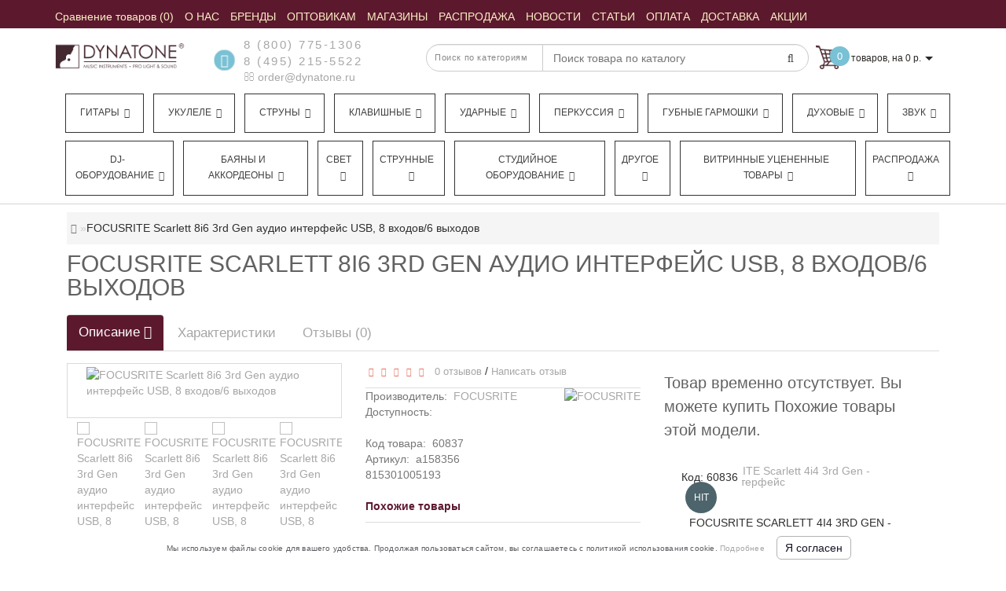

--- FILE ---
content_type: text/html; charset=utf-8
request_url: https://dynatone.ru/p60837_focusrite-scarlett-8i6-3rd-gen-audio-interfeys-usb-8-vhodov-6
body_size: 40753
content:
<!DOCTYPE html>
<!--[if IE]><![endif]-->
<!--[if IE 8 ]><html dir="ltr"  lang="ru" class="ie8"><![endif]-->
<!--[if IE 9 ]><html dir="ltr"  lang="ru" class="ie9"><![endif]-->
<!--[if (gt IE 9)|!(IE)]><!-->
<html dir="ltr"  lang="ru">
<!--<![endif]-->
<head>
<meta charset="UTF-8" />


<meta name="format-detection" content="telephone=no" />
<meta name="viewport" content="width=device-width, initial-scale=1">
<meta http-equiv="X-UA-Compatible" content="IE=edge">



<title>Заказать FOCUSRITE Scarlett 8i6 3rd Gen аудио интерфейс USB, 8 входов/6 выходов в Москве с доставкой по России | Интернет-магазин «Динатон» #st0# #na1# #0%0#</title>
<meta name="yandex-verification" content="2551a42bee0691a2" />
<meta name="google-site-verification" content="7OWwNA0IL7uzuxdMTLpovEQGULTwE2EJ_fbvK5ccvDk" />

<meta name="robots" content="noindex,nofollow" />
      
<base href="https://dynatone.ru/" />
<!-- BM2 - OpenGraph data -->

<!-- BM2 -Twitter Card data -->

<!-- BM2 - Robots data -->

<!-- BM2 - rel="alternate" hreflang -->
	<meta name="description" content="Интернет-магазин «Динатон» предлагает заказать FOCUSRITE Scarlett 8i6 3rd Gen аудио интерфейс USB, 8 входов/6 выходов по выгодной цене. Доставка по всей России. Подробная информация предоставляется по телефону в Москве 8 (495) 215-55-22 или по общему номеру 8 (800) 775-13-06." />
		<meta name="keywords" content= "купить FOCUSRITE Scarlett 8i6 3rd Gen аудио интерфейс USB, 8 входов/6 выходов | лучший Магазин Укулеле | Подробнее по телефону в Москве +7(495)120-15-02" />
	<!-- Yandex.Metrika counter -->
<script type="text/javascript" >
   (function(m,e,t,r,i,k,a){m[i]=m[i]||function(){(m[i].a=m[i].a||[]).push(arguments)};
   m[i].l=1*new Date();
   for (var j = 0; j < document.scripts.length; j++) {if (document.scripts[j].src === r) { return; }}
   k=e.createElement(t),a=e.getElementsByTagName(t)[0],k.async=1,k.src=r,a.parentNode.insertBefore(k,a)})
   (window, document, "script", "https://mc.yandex.ru/metrika/tag.js", "ym");

   ym(44392, "init", {
        clickmap:true,
        trackLinks:true,
        accurateTrackBounce:true,
        webvisor:true,
        ecommerce:"dataLayer"
   });
	
	var yaID;
	ym(44392, 'getClientID', function(clientID) {
		yaID = clientID;
		//checkYaId(clientID);
	});
</script>
<script type="text/javascript">
window.dataLayer = window.dataLayer || [];
</script>
<script type="text/javascript">
	document.addEventListener("DOMContentLoaded", function(event) {
	setTimeout(function() {
	ym(44392,'reachGoal','180sec'); return true; }, 180000)
	});
</script>
<noscript><div><img src="https://mc.yandex.ru/watch/44392" style="position:absolute; left:-9999px;" alt="" /></div></noscript>
<!-- /Yandex.Metrika counter -->
<script>
	function checkYaId(clientID) {
		console.log('clientID: ' + clientID);
		/*if (clientID) {
			$.ajax({
			url: 'index.php?route=checkout/cart/ecomercadd',
			type: 'post',
			data: 'clientID=' + clientID,
			dataType: 'json',
			success: function(json) {
				
			}
			});
		}*/
	}
	
	function ecomerc(product_id, quantity) {
	$.ajax({
			url: 'index.php?route=checkout/cart/ecomercadd',
			type: 'post',
			data: 'product_id=' + product_id + '&quantity=' + quantity,
			dataType: 'json',
			success: function(json) {
			if (json['success']) {
			dataLayer.push({
    "ecommerce": {
        "add": {
            "products": [
                {
                    "id": product_id,
                    "name": json['name'],
                    "price": json['price'],
                    "brand": json['manufacturer'],
                    "category": json['cat_name'],
                    "quantity": quantity 
                }
            ]
        }
    }
});
			}
			}
			});
	}
	function ecomercrem(key) {
	$.ajax({
			url: 'index.php?route=checkout/cart/ecomercrem',
			type: 'post',
			data: 'cart_id=' + key,
			dataType: 'json',
			success: function(json) {
			if (json['success']) {
			dataLayer.push({
    "ecommerce": {
        "remove": {
            "products": [
                {
                    "id": json['product_id'],
                    "name": json['name'],
                    "category": json['cat_name'],
                    "quantity": json['quantity']
                }
            ]
        }
    }
});
			}
			}
			});
	}
	</script>

<script src="catalog/view/theme/modern/js/aridius/aridius_letterspopup.js"></script>
<link href="/catalog/view/theme/modern/stylesheet/aridius_popupmail.css" rel="stylesheet">

<script src="/catalog/view/theme/modern/js/jquery/jquery-2.1.1.min.js"></script> 
<style>
.positionsticker{text-align:center;}
.stickers-top {background-color: #4D646C;}
.stickers-new{background-color: #41B095;}

/* ---------------- */ /* ef-slider START */ /* ---------------- */.ef-slider1{-webkit-animation: 2000ms linear 300ms both bounceInLeft;-moz-animation: 2000ms linear 300ms both bounceInLeft;-o-animation: 2000ms linear 300ms both bounceInLeft;-ms-animation: 2000ms linear 300ms both bounceInLeft;animation: 2000ms linear 300ms both bounceInLeft;}.ef-slider2{ -webkit-animation: 500ms linear 500ms both fadeInUp;-moz-animation: 500ms linear 500ms both fadeInUp;-o-animation: 500ms linear 500ms both fadeInUp;-ms-animation: 500ms linear 500ms both fadeInUp;animation: 500ms linear 500ms both fadeInUp;}.ef-slider3{-webkit-animation: 2000ms linear 1200ms both bounceInLeft;-moz-animation: 2000ms linear 1200ms both bounceInLeft;-o-animation: 2000ms linear 1200ms both bounceInLeft;-ms-animation: 2000ms linear 1200ms both bounceInLeft;animation: 2000ms linear 1200ms both bounceInLeft;}.ef-slider4{-webkit-animation: 500ms linear 2600ms both fadeInUp;-moz-animation: 500ms linear 2200ms both fadeInUp;-o-animation: 500ms linear 2600ms both fadeInUp;-ms-animation: 500ms linear 2600ms both fadeInUp;animation: 500ms linear 2600ms both fadeInUp;}.text-slider1{position: absolute;color: #FFFFFF;font-size: 16px;left: 20px; top: 40px;padding: 5px;background: rgba(0, 0, 0, 0.5) none repeat scroll 0 0;}.text-slider2{position: absolute;color: #FFFFFF;font-size: 16px;left: 20px; top: 77px;padding: 5px;background: rgba(0, 0, 0, 0.5) none repeat scroll 0 0;}.text-slider3{position: absolute;color: #FFFFFF;font-size: 16px;left: 20px;top: 114px;padding: 5px;background: rgba(0, 0, 0, 0.5) none repeat scroll 0 0;}.text-slider4{position: absolute;color: white;font-size: 16px;left: 20px;top: 151px;padding: 5px;}.btn-slider {color: #fff;font-size: 14px;border: 1px solid #737373;text-transform: uppercase;padding: 7px;}.btn-slider:hover {background: #51473c;color: #fff;}/* ---------------- */ /* ef-slider END */ /* ---------------- */.back_news {
background: url('https://cdn.dynatone.ru/image/catalog/modern/fon.jpg');
}
.back_articles {
background: url('https://cdn.dynatone.ru/image/catalog/modern/fon.jpg');
}
.form_mail  {
background: url('https://cdn.dynatone.ru/image/catalog/modern/letters_back.jpg');
}
@media (min-width: 992px) {
.menu_mob_plus .hidem > ul.nav.navbar-nav {
    float: left;
    width: 100%;display: flex;
}

.menu_mob_plus .hidem > ul.nav.navbar-nav > li {
  list-style-type: none;
  flex-basis: auto;
  flex-grow: 1;
  text-align: center;float: left;
    margin-left: 12px;
    border: 1px solid #333;
    margin-bottom: 10px;
    padding-right: 5px;
}
}

#top, .footer, footer, .nav-tabs.mod>li.active>a, .nav-tabs.mod>li.active>a:focus, .nav-tabs.mod>li.active>a:hover, #product-tab .nav-tabs.mod > li.active > a, #product-tab .nav-tabs.mod > li.active > a:focus, #product-tab .nav-tabs.mod > li.active > a:hover  {
background: #5C192E;
}
@media (max-width: 991px) and (min-width: 768px) {
#menu {
background: #5C192E;
}

#menu .nav > li > a, #menu .plus, .top-menu .dropdown-menu a {
color: #FBEEC4!important;
}
}
#menu .btn-navbar, .fa.fa-bars {
border-color: #FBEEC4;
}
#menu #category, #top-links2 a, #top .btn-link, #top-links a, .nav-tabs.mod>li.active>a, .nav-tabs.mod>li.active>a:focus, .nav-tabs.mod>li.active>a:hover, .inline_email, footer h5, .footer_socialpay  {
color: #FBEEC4;
}
.diamont_seti {
border: 3px solid #FBEEC4;
}
.log {
border-right: 2px solid #FBEEC4;
}
.current_col, .log a {
color: #FFFFFF!important;
}
.aboutus_footer, .footer_h5, footer .list-unstyled li, footer .list-unstyled li a, .copyrightf {
color: #E8E8E8;
}
.btn-instock, .btn-instock2, .btn-cartpr, .btn-cart, .btn-primary, .btn-default {
background: #5C192E;
border: 1px solid #5C192E;
color: #FBF0DB;
}
.button_email {
background: #5C192E;
color: #FBF0DB;
}
.btn-instock:hover, .btn-instock2:hover, .btn-cartpr:hover, .btn-cart:hover, .btn-primary:hover, .btn-default:hover {
background: #FBF0DB;
border: 1px solid #737373;
color: #5C192E;
}
.circleout {
background: #5C192E;
}
.circle {
box-shadow: 0 0 8px 35px #5C192E;
}
.back_news .fa-clock-o, .back_news .posted-aridius_news, .back_news .description-aridius_news p, .back_news .read-more a {
color: #FFFFFF;
}
.back_news .title_center, .back_news .pull-center a, .back_news a {
color: #A7A7A7;
}
.blockgorodablk {
    position: absolute;
    top: 20px;
    background: #fff;
    z-index: 11;
    padding: 20px;
    border-radius: 4px;
    box-shadow: 2px 2px 5px silver;width: 200px;
}.gyes {

    float: left;
    padding: 5px;
    cursor: pointer;
    background: #79c1d4;
    color: #fff;
    border-radius: 3px;
    margin-right: 10px;

}.gnone {

    padding: 5px;
    float: left;
    background: #5C192E;
    color: #fff;
    border-radius: 3px;
    cursor: pointer;

}.ysf {
cursor: pointer;
    float: left;
    width: 100%;
    text-align: center;
    padding: 5px;
    background: #79c1d4;
    color: #fff;
    border-radius: 3px;
    margin-top: 5px;

}.vahgorod {

    float: left;
    width: 100%;
    margin-top: 10px;

}.blockgorodablk span {

    float: left;
    width: 100%;
    margin-bottom: 10px;
    font-size: 14px;

}.blockgoroda {position: relative;
margin-top: -13px;
margin-bottom: 10px;
font-size: 12px;
color: gray;}
.blockgorodablk{display:none;}
.blockgorodablk.opentr {
    display: block;
}.blockgoroda > span{cursor: pointer;}.top-header2 + .pagcolor, .top-header2 + .container {

    margin-top: 175px;

}@font-face{
	 font-family:'FontAwesome';
	 font-display: swap;
 src:url('/catalog/view/javascript/font-awesome/fonts/fontawesome-webfont.eot?v=4.4.0');
 src:url('/catalog/view/javascript/font-awesome/fonts/fontawesome-webfont.eot?#iefix&v=4.4.0') format('embedded-opentype'),
 url('/catalog/view/javascript/font-awesome/fonts/fontawesome-webfont.woff2?v=4.4.0') format('woff2'),url('/catalog/view/javascript/font-awesome/fonts/fontawesome-webfont.woff?v=4.4.0') format('woff'),
 url('/catalog/view/javascript/font-awesome/fonts/fontawesome-webfont.ttf?v=4.4.0') format('truetype'),url('/catalog/view/javascript/font-awesome/fonts/fontawesome-webfont.svg?v=4.4.0#fontawesomeregular') format('svg');font-weight:normal;font-style:normal}



</style>

<link href="/catalog/view/javascript/font-awesome/css/font-awesome.min.css" rel="stylesheet" type="text/css" />
<link href="/newcss/header_foot.css?v=1.21" type="text/css" rel="stylesheet"/>
<link href="/newcss/product.css?v=1.21" type="text/css" rel="stylesheet"/>	
	<link href="https://dynatone.ru/p60837_focusrite-scarlett-8i6-3rd-gen-audio-interfeys-usb-8-vhodov-6" rel="canonical" />
		<meta property="og:url" content="https://dynatone.ru/p60837_focusrite-scarlett-8i6-3rd-gen-audio-interfeys-usb-8-vhodov-6" />
			<link href="https://cdn.dynatone.ru/image/catalog/banner/logo-dynatone-square.jpg" rel="icon" />
		

<link href="/newcss/pk.css" type="text/css" rel="stylesheet"/>	





	<meta property="og:site_name" content="Динатон. Оптовая и Розничная Продажа Музыкальных Инструментов" />

	<meta property="og:title" content="Заказать FOCUSRITE Scarlett 8i6 3rd Gen аудио интерфейс USB, 8 входов/6 выходов в Москве с доставкой по России | Интернет-магазин «Динатон» #st0# #na1# #0%0#" >
	<meta property="og:description" content="Интернет-магазин «Динатон» предлагает заказать FOCUSRITE Scarlett 8i6 3rd Gen аудио интерфейс USB, 8 входов/6 выходов по выгодной цене. Доставка по всей России. Подробная информация предоставляется по телефону в Москве 8 (495) 215-55-22 или по общему номеру 8 (800) 775-13-06." >
			<meta property="og:type" content="website" />
			<meta property="og:image" content="https://cdn.dynatone.ru/image/cache/_product/dt60837_182934-600x315.jpeg" >
		
			




<!-- Google tag (gtag.js) -->
<script async src="https://www.googletagmanager.com/gtag/js?id=G-CNL9BKWBEQ"></script>
<script>
  window.dataLayer = window.dataLayer || [];
  function gtag(){dataLayer.push(arguments);}
  gtag('js', new Date());

  gtag('config', 'G-CNL9BKWBEQ');
</script>




<meta name="cmsmagazine" content="6e8a796f731743be14649414df09d8f0" />



    
<script async src="//widgets.mango-office.ru/site/36488"></script>
</head>
<body class="product-product-60837">
<script src="//www.google.com/recaptcha/api.js?hl=ru-ru" type="text/javascript"></script>





















<script type="text/javascript"  src="/catalog/view/javascript/counter_aram.js"></script>


	<span class="visible-md visible-lg"><a href="#" class="scup"><i class="fa fa-angle-up active"></i></a></span>
	<div id="setcoupon" class="modal fade">
<div class="modal-dialog">
<div class="modal-content">
<div class="modal-header">
<button type="button" class="close" data-dismiss="modal" aria-hidden="true">&times;</button>
</div>
<div class="modal-body">
<p>Промокод успешно применён!</p>
</div>
<div class="modal-footer">
<button type="button" class="btn-cart" data-dismiss="modal">Продолжить покупки</button>
<a href="https://dynatone.ru/index.php?route=checkout/checkout" class="btn-cart">Оформление заказа</a>
</div>
</div>
</div>
</div>
<div id="addtocart" class="modal fade">
<div class="modal-dialog">
<div class="modal-content">
<div class="modal-header">
<button type="button" class="close" data-dismiss="modal" aria-hidden="true">&times;</button>
</div>
<div class="modal-body">
<p></p>
</div>
<div class="modal-footer">
<button type="button" class="btn-cart" data-dismiss="modal">Продолжить покупки</button>
<a href="https://dynatone.ru/index.php?route=checkout/checkout" class="btn-cart">Оформление заказа</a>
</div>
</div>
</div>
</div>
<div id="wishlist" class="modal fade">
<div class="modal-dialog">
<div class="modal-content">
<div class="modal-header">
<button type="button" class="close" data-dismiss="modal" aria-hidden="true">&times;</button>
</div>
<div class="modal-body">
<p></p>
</div>
<div class="modal-footer">
<button type="button" class="btn-cart" data-dismiss="modal">Продолжить</button>
<a href="https://dynatone.ru/index.php?route=account/wishlist" class="btn-cart">Перейти в  закладки</a>
</div>
</div>
</div>
</div>
<div id="compare" class="modal fade">
<div class="modal-dialog">
<div class="modal-content">
<div class="modal-header">
<button type="button" class="close" data-dismiss="modal" aria-hidden="true">&times;</button>
</div>
<div class="modal-body">
<p></p>
</div>
<div class="modal-footer">
<button type="button" class="btn-cart" data-dismiss="modal">Продолжить</button>
<a href="https://dynatone.ru/index.php?route=product/compare" class="btn-cart">Перейти в сравнение товаров</a>
</div>
</div>
</div>
</div>
	<nav id="top">
	<div class="container nobackground">
<div class="navbar-header"><span id="category" class="visible-xs" style="line-height: 35px;">Меню</span>
	<button type="button" class="btn btn-navbar navbar-toggle" data-toggle="collapse" data-target=".navbar-ex2-collapse"><i class="fa fa-bars"></i></button>
	</div>
	<div class="collapse navbar-collapse navbar-ex2-collapse menu_adapt_coll">

	
<div id="top-links2" class="nav pull-left">
<ul class="list-inline top">
<li><a href="https://dynatone.ru/index.php?route=product/compare" id="compare-total" title="Сравнение товаров (0)"><i class="fa fa-exchange hidden-lg hidden-md"></i> <span class="  ">Сравнение товаров (0)</span></a></li>			<li>
		<a  href="/about" title="О НАС"><span class=" "> О НАС</span></a>
		</li>
				<li>
		<a  href="/brands/" title="БРЕНДЫ"><span class=" "> БРЕНДЫ</span></a>
		</li>
				<li>
		<a  href="https://b2b-dynatone.ru/" title="ОПТОВИКАМ"><span class=" "> ОПТОВИКАМ</span></a>
		</li>
				<li>
		<a  href="/shops/?mag=1" title="МАГАЗИНЫ "><span class=" "> МАГАЗИНЫ </span></a>
		</li>
				<li>
		<a  href="/special/" title="РАСПРОДАЖА"><span class=" "> РАСПРОДАЖА</span></a>
		</li>
				<li>
		<a  href="/news/" title="НОВОСТИ"><span class=" "> НОВОСТИ</span></a>
		</li>
				<li>
		<a  href="/articles/" title="СТАТЬИ"><span class=" "> СТАТЬИ</span></a>
		</li>
				<li>
		<a  href="/payment" title="ОПЛАТА"><span class=" "> ОПЛАТА</span></a>
		</li>
				<li>
		<a  href="/delivery" title="ДОСТАВКА"><span class=" "> ДОСТАВКА</span></a>
		</li>
				<li>
		<a  href="/blog/specials" title="АКЦИИ"><span class=" "> АКЦИИ</span></a>
		</li>
				
	
			</ul>
</div>

</div>

<div id="top-links" class="nav pull-right" style="display:none;">
<ul class="list-inline top">
<li><a href="https://dynatone.ru/index.php?route=checkout/cart" title="Корзина покупок"><i class="fa fa-shopping-cart hidden-lg hidden-md"></i> <span class="hidden-xs hidden-sm ">Корзина покупок</span></a></li></ul>
</div>
</div>
</nav>
	<header>
	<div class="top-header" > 
	<div class="container">
	<div class="row">
	<div class="col-lg-2 col-md-2 col-sm-2 col-xs-12 navcentr">
	        <div id="logo">
                                    <a href="https://dynatone.ru/"><img src="https://cdn.dynatone.ru/image/catalog/logotip/logo1.jpg" title="Динатон. Оптовая и Розничная Продажа Музыкальных Инструментов" alt="Динатон. Оптовая и Розничная Продажа Музыкальных Инструментов" class="img-responsive" /></a>
                      		  
		  
        </div>
		
	</div>
	<div class="col-lg-8 col-md-8 col-sm-8 col-xs-12">
	<div class="row height_search_tel">
	<div class="col-lg-4 col-md-4 col-sm-4 col-xs-12 fn_header">
			<table class="table"> 
		<tbody>
		<tr>
		<td class="fa_table" rowspan="2"><div class="circleout2 call-order" onclick="ym(44392, 'reachGoal', 'backcall_click');return true;"><i class="fa fa-phone"></i></div></td>
		<td><div class="listunstyled"><span class="tell_nav"><a href="tel:8 (800) 775-1306" onclick="ym(44392,'reachGoal','click_phone');return true;">8 (800) 775-1306</a></span></div></td>
		</tr>
		<tr>
		<td>			<div class="listunstyled"><span class="tell_nav"><a href="tel:8 (495) 215-5522" class="phone-number" onclick="ym(44392,'reachGoal','click_phone');return true;">8 (495) 215-5522</a></span>
			</div>
			<div class="listunstyled">
			<a onClick="ym(44392,'reachGoal','click_email');javascript:window.open('mailto:order@dynatone.ru', 'Mail');event.preventDefault()" ><i class="fa fa-envelope-o "></i> order@dynatone.ru</a>
			</div>
			</td>
				</tr>
		</tbody>
		</table>
			</div>
	<div class="col-lg-8 col-md-8 col-sm-8 col-xs-12 head_search">
	<noindex>
		
<div id="sssearch" class="input-group">
	
<div class="categories">
  <div class="select-wrapper">
    <div class="select-arrow-3"></div>
	
<select name="category_id" class="form-control">
<option value="0">Поиск по категориям</option>

<option value="77872">Гитары</option>

<option value="77873">&nbsp;&nbsp;&nbsp;-&nbsp;Классические</option>
	

<option value="77874">&nbsp;&nbsp;&nbsp;-&nbsp;Акустические гитары</option>
	

<option value="77876">&nbsp;&nbsp;&nbsp;-&nbsp;Электрогитары</option>
	

<option value="77877">&nbsp;&nbsp;&nbsp;-&nbsp;Детские гитары</option>
	

<option value="77878">&nbsp;&nbsp;&nbsp;-&nbsp;Бас-гитары</option>
	

<option value="77875">&nbsp;&nbsp;&nbsp;-&nbsp;Электроакустические гитары</option>
	

<option value="77880">&nbsp;&nbsp;&nbsp;-&nbsp;Акустические бас-гитары</option>
	

<option value="81496">&nbsp;&nbsp;&nbsp;-&nbsp;ТрансАкустические гитары</option>
	

<option value="77902">&nbsp;&nbsp;&nbsp;-&nbsp;Аксессуары для гитары</option>
	

<option value="77968">&nbsp;&nbsp;&nbsp;-&nbsp;Гитарное оборудование</option>
	

<option value="78603">&nbsp;&nbsp;&nbsp;-&nbsp;Струны для гитары</option>
	

<option value="77882">Укулеле</option>

<option value="77929">&nbsp;&nbsp;&nbsp;-&nbsp;Укулеле сопрано</option>
	

<option value="78566">&nbsp;&nbsp;&nbsp;-&nbsp;Укулеле концерт</option>
	

<option value="78567">&nbsp;&nbsp;&nbsp;-&nbsp;Укулеле тенор</option>
	

<option value="78568">&nbsp;&nbsp;&nbsp;-&nbsp;Укулеле баритон</option>
	

<option value="78569">&nbsp;&nbsp;&nbsp;-&nbsp;Укулеле бас</option>
	

<option value="78713">&nbsp;&nbsp;&nbsp;-&nbsp;Гиталеле</option>
	

<option value="79487">&nbsp;&nbsp;&nbsp;-&nbsp;Электро укулеле</option>
	

<option value="81355">&nbsp;&nbsp;&nbsp;-&nbsp;Аксессуары для укулеле</option>
	

<option value="77881">Струны</option>

<option value="77883">&nbsp;&nbsp;&nbsp;-&nbsp;Струны для акустической гитары</option>
	

<option value="77884">&nbsp;&nbsp;&nbsp;-&nbsp;Струны для электрогитары</option>
	

<option value="77885">&nbsp;&nbsp;&nbsp;-&nbsp;Струны для классической гитары</option>
	

<option value="77886">&nbsp;&nbsp;&nbsp;-&nbsp;Струны для бас-гитары</option>
	

<option value="77887">&nbsp;&nbsp;&nbsp;-&nbsp;Струны для 12 струнной гитары</option>
	

<option value="77888">&nbsp;&nbsp;&nbsp;-&nbsp;Струны для 7 струнной гитары</option>
	

<option value="77890">&nbsp;&nbsp;&nbsp;-&nbsp;Струны для фолк-гитары</option>
	

<option value="77891">&nbsp;&nbsp;&nbsp;-&nbsp;Струны для гитар типа Selmer</option>
	

<option value="77892">&nbsp;&nbsp;&nbsp;-&nbsp;Струны для укулеле</option>
	

<option value="77893">&nbsp;&nbsp;&nbsp;-&nbsp;Струны для скрипки</option>
	

<option value="77894">&nbsp;&nbsp;&nbsp;-&nbsp;Струны для мандолины</option>
	

<option value="77895">&nbsp;&nbsp;&nbsp;-&nbsp;Струны для балалайки</option>
	

<option value="77896">&nbsp;&nbsp;&nbsp;-&nbsp;Струны для контрабаса</option>
	

<option value="77897">&nbsp;&nbsp;&nbsp;-&nbsp;Струны для альта</option>
	

<option value="77898">&nbsp;&nbsp;&nbsp;-&nbsp;Струны для банджо</option>
	

<option value="77899">&nbsp;&nbsp;&nbsp;-&nbsp;Струны для виолончели</option>
	

<option value="77900">&nbsp;&nbsp;&nbsp;-&nbsp;Струны для домры</option>
	

<option value="77889">&nbsp;&nbsp;&nbsp;-&nbsp;Струны одиночные</option>
	

<option value="81358">&nbsp;&nbsp;&nbsp;-&nbsp;Струны для банджолеле</option>
	

<option value="77983">Клавишные</option>

<option value="77984">&nbsp;&nbsp;&nbsp;-&nbsp;Цифровые пианино и рояли</option>
	

<option value="77985">&nbsp;&nbsp;&nbsp;-&nbsp;Синтезаторы</option>
	

<option value="77987">&nbsp;&nbsp;&nbsp;-&nbsp;Миди-клавиатуры</option>
	

<option value="77988">&nbsp;&nbsp;&nbsp;-&nbsp;Аналоговые синтезаторы</option>
	

<option value="78056">&nbsp;&nbsp;&nbsp;-&nbsp;Драм-машины</option>
	

<option value="77989">&nbsp;&nbsp;&nbsp;-&nbsp;Акустические пианино и рояли</option>
	

<option value="77986">&nbsp;&nbsp;&nbsp;-&nbsp;Аксессуары для клавишных</option>
	

<option value="78008">Ударные</option>

<option value="78010">&nbsp;&nbsp;&nbsp;-&nbsp;Акустические ударные</option>
	

<option value="78017">&nbsp;&nbsp;&nbsp;-&nbsp;Барабанные палочки, руты, щетки</option>
	

<option value="78027">&nbsp;&nbsp;&nbsp;-&nbsp;Пластики и мембраны</option>
	

<option value="78028">&nbsp;&nbsp;&nbsp;-&nbsp;Репетиционные пэды и накладки</option>
	

<option value="78029">&nbsp;&nbsp;&nbsp;-&nbsp;Стойки, стулья и педали</option>
	

<option value="78022">&nbsp;&nbsp;&nbsp;-&nbsp;Тарелки для ударных</option>
	

<option value="78011">&nbsp;&nbsp;&nbsp;-&nbsp;Электронные ударные</option>
	

<option value="78025">&nbsp;&nbsp;&nbsp;-&nbsp;Аксессуары и запчасти для ударных</option>
	

<option value="78009">Перкуссия</option>

<option value="78071">&nbsp;&nbsp;&nbsp;-&nbsp;Кахоны</option>
	

<option value="78065">&nbsp;&nbsp;&nbsp;-&nbsp;Бонго</option>
	

<option value="78066">&nbsp;&nbsp;&nbsp;-&nbsp;Дарбуки</option>
	

<option value="78067">&nbsp;&nbsp;&nbsp;-&nbsp;Джембе</option>
	

<option value="78069">&nbsp;&nbsp;&nbsp;-&nbsp;Калимбы</option>
	

<option value="78070">&nbsp;&nbsp;&nbsp;-&nbsp;Кастаньеты</option>
	

<option value="78072">&nbsp;&nbsp;&nbsp;-&nbsp;Колокольчики</option>
	

<option value="78073">&nbsp;&nbsp;&nbsp;-&nbsp;Ксилофоны</option>
	

<option value="78074">&nbsp;&nbsp;&nbsp;-&nbsp;Маракасы</option>
	

<option value="78075">&nbsp;&nbsp;&nbsp;-&nbsp;Металлофоны</option>
	

<option value="78077">&nbsp;&nbsp;&nbsp;-&nbsp;Перкуссионные наборы</option>
	

<option value="78078">&nbsp;&nbsp;&nbsp;-&nbsp;Рамочные барабаны</option>
	

<option value="78079">&nbsp;&nbsp;&nbsp;-&nbsp;Тамбурины</option>
	

<option value="78080">&nbsp;&nbsp;&nbsp;-&nbsp;Музыкальный треугольник</option>
	

<option value="78081">&nbsp;&nbsp;&nbsp;-&nbsp;Чаймсы</option>
	

<option value="78082">&nbsp;&nbsp;&nbsp;-&nbsp;Шейкеры</option>
	

<option value="78083">&nbsp;&nbsp;&nbsp;-&nbsp;Шумовые музыкальные инструменты</option>
	

<option value="78084">&nbsp;&nbsp;&nbsp;-&nbsp;Этнические барабаны</option>
	

<option value="78099">&nbsp;&nbsp;&nbsp;-&nbsp;Ханги, глюкофоны</option>
	

<option value="78063">&nbsp;&nbsp;&nbsp;-&nbsp;Аксессуары для перкуссии</option>
	

<option value="81399">&nbsp;&nbsp;&nbsp;-&nbsp;Логдрамы</option>
	

<option value="78167">Губные гармошки</option>

<option value="78174">&nbsp;&nbsp;&nbsp;-&nbsp;Тремоло губные гармошки</option>
	

<option value="78169">&nbsp;&nbsp;&nbsp;-&nbsp;Детские губные гармошки</option>
	

<option value="78170">&nbsp;&nbsp;&nbsp;-&nbsp;Диатонические гармошки</option>
	

<option value="78172">&nbsp;&nbsp;&nbsp;-&nbsp;Октавные губные гармошки</option>
	

<option value="78173">&nbsp;&nbsp;&nbsp;-&nbsp;Оркестровые губные гармошки</option>
	

<option value="78175">&nbsp;&nbsp;&nbsp;-&nbsp;Уменьшенные губные гармошки</option>
	

<option value="78176">&nbsp;&nbsp;&nbsp;-&nbsp;Хроматические губные гармошки</option>
	

<option value="78168">&nbsp;&nbsp;&nbsp;-&nbsp;Аксессуары для губных гармошек</option>
	

<option value="78181">Духовые</option>

<option value="78183">&nbsp;&nbsp;&nbsp;-&nbsp;Альты</option>
	

<option value="78184">&nbsp;&nbsp;&nbsp;-&nbsp;Баритоны</option>
	

<option value="78185">&nbsp;&nbsp;&nbsp;-&nbsp;Блокфлейта</option>
	

<option value="78186">&nbsp;&nbsp;&nbsp;-&nbsp;Валторны</option>
	

<option value="78187">&nbsp;&nbsp;&nbsp;-&nbsp;Варганы</option>
	

<option value="78190">&nbsp;&nbsp;&nbsp;-&nbsp;Диджериду</option>
	

<option value="78191">&nbsp;&nbsp;&nbsp;-&nbsp;Армянские дудуки</option>
	

<option value="78192">&nbsp;&nbsp;&nbsp;-&nbsp;Казу</option>
	

<option value="78193">&nbsp;&nbsp;&nbsp;-&nbsp;Кларнеты</option>
	

<option value="78194">&nbsp;&nbsp;&nbsp;-&nbsp;Корнеты</option>
	

<option value="78196">&nbsp;&nbsp;&nbsp;-&nbsp;Мелодики</option>
	

<option value="78197">&nbsp;&nbsp;&nbsp;-&nbsp;Саксофоны</option>
	

<option value="78198">&nbsp;&nbsp;&nbsp;-&nbsp;Свистки</option>
	

<option value="78200">&nbsp;&nbsp;&nbsp;-&nbsp;Теноры</option>
	

<option value="78201">&nbsp;&nbsp;&nbsp;-&nbsp;Тромбоны</option>
	

<option value="78202">&nbsp;&nbsp;&nbsp;-&nbsp;Трубы</option>
	

<option value="78203">&nbsp;&nbsp;&nbsp;-&nbsp;Тубы</option>
	

<option value="78204">&nbsp;&nbsp;&nbsp;-&nbsp;Флейты</option>
	

<option value="78205">&nbsp;&nbsp;&nbsp;-&nbsp;Флейты-пикколо</option>
	

<option value="78206">&nbsp;&nbsp;&nbsp;-&nbsp;Флюгельгорны</option>
	

<option value="78208">&nbsp;&nbsp;&nbsp;-&nbsp;Этнические духовые</option>
	

<option value="78209">&nbsp;&nbsp;&nbsp;-&nbsp;Эуфониумы</option>
	

<option value="78182">&nbsp;&nbsp;&nbsp;-&nbsp;Аксессуары для духовых</option>
	

<option value="78245">Звук</option>

<option value="78246">&nbsp;&nbsp;&nbsp;-&nbsp;Акустические системы</option>
	

<option value="78258">&nbsp;&nbsp;&nbsp;-&nbsp;Микрофоны и радиосистемы</option>
	

<option value="78250">&nbsp;&nbsp;&nbsp;-&nbsp;Микшерные пульты</option>
	

<option value="78257">&nbsp;&nbsp;&nbsp;-&nbsp;Наушники</option>
	

<option value="78252">&nbsp;&nbsp;&nbsp;-&nbsp;Обработка звука</option>
	

<option value="78255">&nbsp;&nbsp;&nbsp;-&nbsp;Трансляционное оборудование</option>
	

<option value="78256">&nbsp;&nbsp;&nbsp;-&nbsp;Усилители мощности</option>
	

<option value="78352">&nbsp;&nbsp;&nbsp;-&nbsp;Рэковые стойки и кейсы</option>
	

<option value="78249">&nbsp;&nbsp;&nbsp;-&nbsp;Мегафоны</option>
	

<option value="78248">&nbsp;&nbsp;&nbsp;-&nbsp;Источники звука</option>
	

<option value="78259">DJ-оборудование</option>

<option value="78261">&nbsp;&nbsp;&nbsp;-&nbsp;DJ-контроллеры</option>
	

<option value="78262">&nbsp;&nbsp;&nbsp;-&nbsp;Диджейский пульт</option>
	

<option value="78263">&nbsp;&nbsp;&nbsp;-&nbsp;DJ проигрыватели</option>
	

<option value="78335">Баяны и аккордеоны</option>

<option value="78336">&nbsp;&nbsp;&nbsp;-&nbsp;Аккордеоны</option>
	

<option value="78337">&nbsp;&nbsp;&nbsp;-&nbsp;Баяны</option>
	

<option value="78338">&nbsp;&nbsp;&nbsp;-&nbsp;Гармони</option>
	

<option value="78339">&nbsp;&nbsp;&nbsp;-&nbsp;Аксессуары для аккордеонов и баянов</option>
	

<option value="78443">Свет</option>

<option value="78500">&nbsp;&nbsp;&nbsp;-&nbsp;LED-приборы</option>
	

<option value="78501">&nbsp;&nbsp;&nbsp;-&nbsp;Генераторы спецэффектов</option>
	

<option value="78502">&nbsp;&nbsp;&nbsp;-&nbsp;Зеркальные шары и моторы</option>
	

<option value="78503">&nbsp;&nbsp;&nbsp;-&nbsp;Световые лазеры</option>
	

<option value="78508">&nbsp;&nbsp;&nbsp;-&nbsp;Лампы</option>
	

<option value="78505">&nbsp;&nbsp;&nbsp;-&nbsp;Прожекторы</option>
	

<option value="78506">&nbsp;&nbsp;&nbsp;-&nbsp;Световые эффекты</option>
	

<option value="78507">&nbsp;&nbsp;&nbsp;-&nbsp;Светодиодное оформление</option>
	

<option value="78509">&nbsp;&nbsp;&nbsp;-&nbsp;Системы управления</option>
	

<option value="78510">&nbsp;&nbsp;&nbsp;-&nbsp;Управляемые приборы</option>
	

<option value="78504">&nbsp;&nbsp;&nbsp;-&nbsp;Фермы и стойки</option>
	

<option value="78433">Струнные</option>

<option value="78434">&nbsp;&nbsp;&nbsp;-&nbsp;Балалайки</option>
	

<option value="78436">&nbsp;&nbsp;&nbsp;-&nbsp;Виолончели</option>
	

<option value="78437">&nbsp;&nbsp;&nbsp;-&nbsp;Гусли</option>
	

<option value="78438">&nbsp;&nbsp;&nbsp;-&nbsp;Домры</option>
	

<option value="78440">&nbsp;&nbsp;&nbsp;-&nbsp;Мандолины</option>
	

<option value="78441">&nbsp;&nbsp;&nbsp;-&nbsp;Скрипки</option>
	

<option value="78442">&nbsp;&nbsp;&nbsp;-&nbsp;Аксессуары для струнных</option>
	

<option value="81374">&nbsp;&nbsp;&nbsp;-&nbsp;Альты</option>
	

<option value="81364">Студийное оборудование</option>

<option value="78247">&nbsp;&nbsp;&nbsp;-&nbsp;Звуковые карты и интерфейсы</option>
	

<option value="78251">&nbsp;&nbsp;&nbsp;-&nbsp;Оборудование для записи и ПО</option>
	

<option value="78565">Другое</option>

<option value="78340">&nbsp;&nbsp;&nbsp;-&nbsp;Коммутация</option>
	

<option value="78465">&nbsp;&nbsp;&nbsp;-&nbsp;Элементы питания</option>
	

<option value="78341">&nbsp;&nbsp;&nbsp;-&nbsp;Литература</option>
	

<option value="78558">&nbsp;&nbsp;&nbsp;-&nbsp;Сувениры</option>
	

<option value="81226">&nbsp;&nbsp;&nbsp;-&nbsp;Рюкзаки</option>
	

<option value="78667">&nbsp;&nbsp;&nbsp;-&nbsp;Архив</option>
	

<option value="78666">&nbsp;&nbsp;&nbsp;-&nbsp;Футболки</option>
	

<option value="81384">Витринные уцененные товары</option>

<option value="81416">&nbsp;&nbsp;&nbsp;-&nbsp;Уцененные Бас гитары</option>
	

<option value="81386">&nbsp;&nbsp;&nbsp;-&nbsp;Уцененные Классические гитары</option>
	

<option value="81385">&nbsp;&nbsp;&nbsp;-&nbsp;Уцененные Акустические гитары</option>
	

<option value="81387">&nbsp;&nbsp;&nbsp;-&nbsp;Уцененные Электрогитары</option>
	

<option value="81415">&nbsp;&nbsp;&nbsp;-&nbsp;Уцененные ЭлектроАкустические гитары</option>
	

<option value="81389">&nbsp;&nbsp;&nbsp;-&nbsp;Уцененные укулеле</option>
	

<option value="81785">&nbsp;&nbsp;&nbsp;-&nbsp;Уцененные струны</option>
	

<option value="81413">&nbsp;&nbsp;&nbsp;-&nbsp;Уцененные губные гармошки</option>
	

<option value="78580">&nbsp;&nbsp;&nbsp;-&nbsp;Уцененные струнные</option>
	

<option value="78575">&nbsp;&nbsp;&nbsp;-&nbsp;Уцененное звуковое оборудование</option>
	

<option value="78577">&nbsp;&nbsp;&nbsp;-&nbsp;Уцененное световое оборудование</option>
	

<option value="78579">&nbsp;&nbsp;&nbsp;-&nbsp;Уцененные клавишные</option>
	

<option value="81388">&nbsp;&nbsp;&nbsp;-&nbsp;Уцененное гитарное оборудование и аксессуары</option>
	

<option value="81392">&nbsp;&nbsp;&nbsp;-&nbsp;Уцененные духовые</option>
	

<option value="81394">&nbsp;&nbsp;&nbsp;-&nbsp;Уцененные клавишные</option>
	

<option value="81390">&nbsp;&nbsp;&nbsp;-&nbsp;Уцененные ударные</option>
	
</select>

</div>
</div>
   <input type="text" name="search"  value="" placeholder="Поиск товара по каталогу" class="form-control input-lg" autocomplete="off"/>
  <span class="input-group-btn">
    <button type="submit" class="btn btn-default btn-lg"  ><i class="fa fa-search"></i></button>
  </span>
</div>
<style>
.search-all {
  float: left;
  width: 100%;
  display: table;
  padding: 5px;
}
#sssearch.input-group .dropdown-menu li > *{
float:left;
}
#sssearch.input-group {
    width: 100%;
    margin-top: 0;
	
    margin-left: 17px;
    float: left;
}
#sssearch .categories {
    display: table-cell;
}
#sssearch .categories {
    width: 150px !important;
}.search-special {
    float: left;
    color: #868583;
    font-size: 17px;
    font-weight: bold;
    margin-left: 5px;
}.search-price2 {
    color: #f3652a;
    font-size: 14px;
    font-weight: 400;
    margin-left: 5px;
    text-decoration: line-through;
    display: inline;
}.search-price {
    color: #868583;
    float: left;
    font-size: 14px;
    font-weight: bold;
}
#sssearch input {
border-radius: 0 20px 20px 0;font-size: 12px;
padding: 5px 13px;
width: 100%;
height: 35px;
border: 1px solid #ccc;
color: #888;
font-size: 14px;
}.search-thumb {
    float: left;
		width:50px;
	
			height:70px;
	}.search-container {
 margin-left: calc(50px + 4px);
	
}.btn-cartpr {
    border-radius: 0;
    display: inline-block;
    font-size: 12px;
    letter-spacing: 1px;
    line-height: 13px;
    padding: 12px;
    text-align: center;
    text-transform: uppercase;
    width: 100%;color:#fff;
}
#sssearch .input-group-btn {
    position: absolute;
    right: 25px;
    z-index: 100;
}#sssearch .btn-lg {
    background: none;
    border: none;
    border-radius: 0;    box-shadow: 0 0 0 !important;
    display: inline-block;
    float: left;
    font-size: 14px;
    letter-spacing: 1px;
    padding: 10px 1px;
    text-align: center;
    bottom: 4px;
    z-index: 110;
}#sssearch .fa-search {
    color: #404040;
}#sssearch select {
    color: #888;
    cursor: pointer;
    height: 35px;
    border: 1px solid #ccc;
    border-radius: 20px 0 0 20px;
    padding: 6px 10px;
    font-size: 11px;
    text-transform: initial;font-family: inherit;position: relative;
z-index: 2;
float: left;
width: 100%;
margin-bottom: 0;
margin-left: 0;
}
#sssearch .search-container2 .btn-cartpr {
    width: 40px !important;
    text-align: center;
    height: 40px;
    padding: 12px;
    cursor: pointer;
background: #5c192e;
border: 1px solid #5c192e;
}
#sssearch .search-container2 .btn-cartpr:hover {
background: #5c192e;
border: 1px solid #5c192e;
}
#sssearch .search-container2 .dntserchcat {
display: block;
padding: 3px 20px;
clear: both;
font-weight: normal;
line-height: 1.42857143;
width: calc(100% - 40px);
white-space: normal !important;
margin-left: 0;
color: #333;
font-weight: bold;
font-size: 14px;
}
#sssearch .search-container2 .dntserchcat:hover {
}
#sssearch .product a {
	
width: calc(100% - 50px);

white-space: normal !important;
display: block;
padding: 3px 20px;
clear: none;
font-weight: normal;
line-height: 1.42857143;
}
#sssearch .product a .search-name{
}
#sssearch .product a:hover .search-name{
color: #333;
}
#sssearch .dropdown-menu {
width: 320px;
height:500px;
overflow-y:scroll;
scrollbar-width: thin;
}


</style>
<script type="text/javascript">


                $('#sssearch').on('mouseleave', function() {
				
                    $('#sssearch ul.dropdown-menu').hide();
                    
                 
					});
				$('#sssearch input').on('mouseover', function() {
				
				var length = document.querySelector('#sssearch ul.dropdown-menu').children.length;
				if(length !==0) {
              $(this).siblings('ul.dropdown-menu').show();
		
			 $('#sssearch ul.dropdown-menu').css("top", "33px");
			  }
					});	

(function($) {
        $.fn.livesearch = function(option) {
            return this.each(function() {
                this.timer = null;
                this.items = new Array();
                this.minLength = 3;
                $.extend(this, option);
                $(this).attr('livesearch', 'off');


               


                $(this).on('input', function(event) {
                    if (event.keyCode == 27) {
                        this.hide();
                    } else if (this.value.length < this.minLength) {
                        this.hide();
                    } else {
                        this.request();
                    }
                });


                this.show = function() {
                    var pos = $(this).position();

                    $(this).siblings('ul.dropdown-menu').css({
                        top: pos.top + $(this).outerHeight(),
                        left: pos.left
                    });

                    $(this).siblings('ul.dropdown-menu').show();
                }


                this.hide = function() {
                    $(this).siblings('ul.dropdown-menu').hide();
                }


                this.request = function() {
                    clearTimeout(this.timer);

                    this.timer = setTimeout(function(object) {
                        object.source($(object).val(), $.proxy(object.response, object));
                    }, 200, this);
                }

                this.response = function(json) {
                    html = '';

                    if (json.length) {
                        for (i = 0; i < json.length; i++) {
                            this.items[json[i]['value']] = json[i];
                        }

                        for (i = 0; i < json.length; i++) {
                            if (json[i]['category_name']) {
							                                html += '<li class="search-container2">';
                                // html += '<a href="' + json[i]['category_href'] + '">';
								                                html += '<a class="dntserchcat" href="' + json[i]['category_href'] + '">';
								                                html += '<div class="search-container dnttextcat">' + json[i]['category_name'];
                                html += '</div>';
																html += '</a>';
								                                html += '<div style="clear:both;"></div></li>';
							////////////////

var tax = [];

var tax_class_id = 0;
if (json[i]['product_data']) {
for (a = 0; a < json[i]['product_data'].length; a++) {
														if(json[i]['product_data'][a]['tax_class_id'] > 0) {
							tax_class_id = json[i]['product_data'][a]['tax_class_id'];
							
							
							if(tax[tax_class_id]['type'] == 'P') {	
							
							json[i]['product_data'][a]['price'] = (json[i]['product_data'][a]['price'] + (json[i]['product_data'][a]['price'] * (tax[tax_class_id]['rate'] / 100))) * 1.00000000;
							}
							if(tax[tax_class_id]['type'] == 'F') {
			json[i]['product_data'][a]['price'] = json[i]['product_data'][a]['price'] * 1.00000000 + tax[tax_class_id]['rate'] * 1.00000000; 	
							}
							
							} else {
							json[i]['product_data'][a]['price'] = json[i]['product_data'][a]['price'] * 1.00000000;
							}
							
							json[i]['product_data'][a]['price'] = '' + json[i]['product_data'][a]['price'].toFixed(0) + ' р. ';
							if(json[i]['product_data'][a]['old']){
							if(json[i]['product_data'][a]['old'] == 0) {
							
							} else {
							if(tax_class_id > 0) {
							if(tax[tax_class_id]['type'] == 'P') {
			json[i]['product_data'][a]['old'] = (json[i]['product_data'][a]['old'] + (json[i]['product_data'][a]['old'] * (tax[tax_class_id]['rate'] / 100))) * 1.00000000;
							}
							if(tax[tax_class_id]['type'] == 'F') {
							
			json[i]['product_data'][a]['old'] = json[i]['product_data'][a]['old'] * 1.00000000 + tax[tax_class_id]['rate'] * 1.00000000;	
							}
							} else {	
							json[i]['product_data'][a]['old'] = json[i]['product_data'][a]['old'] * 1.00000000;  
							}
							json[i]['product_data'][a]['old'] = '' + json[i]['product_data'][a]['old'].toFixed(0) + ' р.';
							}
							}
														
							                                html += '<li class="search-container2 product" data-value="' + json[i]['product_data'][a]['product_id'] + '">';
                               
							   							   html += '<a  href="' + json[i]['product_data'][a]['url'] + '">';
													   
                                // html += '<a href='+json[i]['href'];
                                 
								if(json[i]['product_data'][a]['image']){
                                    html += '<div class="search-thumb" style="text-align: center;"><img style="max-width:100%;max-height:100%;margin:0 auto;" src="' + json[i]['product_data'][a]['image'] + '"/></div>';
                                }
								                                html += '<div class="search-container">';
								                                html += '<div ><div class="search-name">' + json[i]['product_data'][a]['name'] + '</div>';
																 
								if(json[i]['product_data'][a]['old']){
                                html += '<div class="search-special">' + json[i]['product_data'][a]['price'] + '</div></div>';
								}
																 
                                if(json[i]['product_data'][a]['old']){
                                    html += '<div class="search-price2">' + json[i]['product_data'][a]['old'] + '</div></div>';
                                } else {
                                    html += '<div class="search-price">' + json[i]['product_data'][a]['price'] + '</div></div>';
                                }
								                                html += '</div>';
								
															html += '</a>';
														   
							                                    html += '<span class="btn-cartpr" onclick="cart.add(' + json[i]['product_data'][a]['product_id'] + ');"><i class="fa fa-shopping-cart"></i></span>';
							                                  html += '<div style="clear:both;"></div></li>';
																}
}


///////////////////////
                            } 
                        }

                        html += '<a style="cursor:pointer;" onclick="$(\'#sssearch .btn-default\').trigger(\'click\');" class="search-all">Смотреть все.</a>';

                    }

                    if (html) {
                        this.show();
                    } else {
                        this.hide();
                    }

                    $(this).siblings('ul.dropdown-menu').html(html);
                }

                $(this).after('<ul class="dropdown-menu"></ul>');
                $(this).siblings('ul.dropdown-menu').delegate('a', 'click', $.proxy(this.click, this));

            });
        }
    })(window.jQuery);

$('input[name=\'search\']').livesearch({
    'source': function(request, response) {
	var test = encodeURIComponent(request);
	var linck = 'https://bg2.combosearch.ru/v2/search.php?lang_id=1&key=6eec1ae778c81d207fa4a72dea6d5a9bXYZ&sch=' +  encodeURIComponent(request);
		var cat = $('select[name=\'category_id\']').val();
	 linck += '&category_id=' + cat;
	
	
		
	
	
	
        $.ajax({
            url: linck,
            dataType: 'json',
            success: function(json) {
                response($.map(json, function(item) {
				
                    return {
                        query: item['query'],
                        category_name: item['category_name'],
                        category_href: item['category_url'],
                        product_data: item['product_data'],

                    }
                }));
            }
        });
    },
    'select': function(item) {
        $('input[name=\'search\']').val(item['label']);
    }
});

$('#sssearch button[type=\'submit\']').on('click', function() {
		var url = $('base').attr('href') + 'index.php?route=product/search';
console.log('1');
		var value = $('#sssearch input[name=\'search\']').val();

		if (value) {
			url += '&search=' + encodeURIComponent(value);
		}

		location = url;
	}); 
	$('#sssearch input[name=\'search\']').on('keydown', function (event) {


		if (event.keyCode == 13) {
		var url = $('base').attr('href') + 'index.php?route=product/search';
		var value = $('#sssearch input[name=\'search\']').val();
		if (value) {
			url += '&search=' + encodeURIComponent(value);
		}
		location = url;
		}

});
	
	 </script>
	  <script>

</script>	</noindex>
	</div>
	</div>
	</div><div class="col-lg-2 col-md-2 col-sm-2 col-xs-12 cart">
	<div id="cart" class="btn-group btn-block">
<button type="button" onclick="location.href='/index.php?route=checkout/cart'" data-toggle="dropdown" data-loading-text="Загрузка..." class="btn btn-inverse btn-block btn-lg dropdown-toggle">
<img id="frame2" class="img-responsive cartphotos" alt="cart" title="cart" src="https://cdn.dynatone.ru/image/catalog/busketicon5.png">
<span><span id="cart-total"><span class = "cart-item"><span class ="cart-item-after">0</span></span><span class = "cart-price"> товаров, на 0 р.</span></span>&nbsp;<span class="caret"></span></span></button>
  <ul class="dropdown-menu pull-right">
        <li>
      <p class="text-center">В корзине пусто!</p>
    </li>
      </ul>
</div>
	</div>
	
	<div class="col-lg-12 col-md-12 col-sm-12 col-xs-12 menu_adapt">
	<div class="top-menu">
	<div id="top-menu" >
	<div class="nobackground">
	<nav id="menu" class="navbar" aria-label="Главное меню">
	<div class="navbar-header"><span id="category" class="visible-xs">Каталог товаров</span>
	<button type="button" class="btn btn-navbar navbar-toggle" data-toggle="collapse" data-target=".navbar-ex1-collapse"><i class="fa fa-bars"></i></button>
	</div>
	<div class="collapse navbar-collapse navbar-ex1-collapse menu_adapt_coll">
	<ul class="nav navbar-nav">
				</ul>
	<div class="menu_mob_plus">
	<div class="hidem">
	<ul class="nav navbar-nav">
							<li class="plus"><i class="fa fa-plus"></i><i class="fa fa-minus"></i></li>
			<li class=" dropdown"><a class="with-child dropdown-toggle" href="https://dynatone.ru/guitars/" data-hover="dropdown" data-delay="1" data-close-others="false">Гитары<span class="fa fa-angle-down menu"></span></a>
			<div class="dropdown-menu">
			<div class="dropdown-inner children-category">
										<ul class="list-unstyled" >
									<li><a href="https://dynatone.ru/guitars/classical-guitars/"><span class="style2lv">Классические</span></a></li>
									</ul>
								<ul class="list-unstyled" >
									<li><a href="https://dynatone.ru/guitars/acoustic-guitars/"><span class="style2lv">Акустические гитары</span></a></li>
									</ul>
								<ul class="list-unstyled" >
									<li><a href="https://dynatone.ru/guitars/electric-guitars/"><span class="style2lv">Электрогитары</span></a></li>
									</ul>
								<ul class="list-unstyled" >
									<li><a href="https://dynatone.ru/guitars/small-guitars/"><span class="style2lv">Детские гитары</span></a></li>
									</ul>
								<ul class="list-unstyled" >
									<li><a href="https://dynatone.ru/guitars/bass-guitars/"><span class="style2lv">Бас-гитары</span></a></li>
									</ul>
								<ul class="list-unstyled" >
									<li><a href="https://dynatone.ru/guitars/electro-acoustic-guitars/"><span class="style2lv">Электроакустические гитары</span></a></li>
									</ul>
								<ul class="list-unstyled" >
									<li><a href="https://dynatone.ru/guitars/acoustic-bass-guitars/"><span class="style2lv">Акустические бас-гитары</span></a></li>
									</ul>
								<ul class="list-unstyled" >
									<li><a href="https://dynatone.ru/guitars/transacoustic-guitars/"><span class="style2lv">ТрансАкустические гитары</span></a></li>
									</ul>
								<ul class="list-unstyled" >
									<li class="with-child" >
					<span class = "hidden-xs hidden-sm"></span>
					<a href="https://dynatone.ru/guitars/guitar-accessories/"><span class="style2lv">Аксессуары для гитары</span></a>
										<ul class="mnu_lvl_3">
																																	<li class="children_lv3"><a href="https://dynatone.ru/guitars/guitar-accessories/bags-and-cases-for-guitars/">Чехлы и кейсы для гитар</a>
														</li>
																												<li class="children_lv3"><a href="https://dynatone.ru/guitars/guitar-accessories/straps-for-guitars/">Ремни для гитар</a>
														</li>
																												<li class="children_lv3"><a href="https://dynatone.ru/guitars/guitar-accessories/tuners-and-metronomes/">Тюнеры и метрономы</a>
														</li>
																												<li class="children_lv3"><a href="https://dynatone.ru/guitars/guitar-accessories/picks/">Медиаторы</a>
														</li>
																												<li class="children_lv3"><a href="https://dynatone.ru/guitars/guitar-accessories/guitar-stands/">Стойки и держатели</a>
														</li>
																												<li class="children_lv3"><a href="https://dynatone.ru/guitars/guitar-accessories/capos/">Каподастры</a>
														</li>
																												<li class="children_lv3"><a href="https://dynatone.ru/guitars/guitar-accessories/guitar-hardware/">Запчасти для гитары</a>
														</li>
																												<li class="children_lv3"><a href="https://dynatone.ru/guitars/guitar-accessories/care-products/">Средства по уходу</a>
														</li>
																												<li class="children_lv3"><a href="https://dynatone.ru/guitars/guitar-accessories/humidification/">Увлажнители для гитар</a>
														</li>
																												<li class="children_lv3"><a href="https://dynatone.ru/guitars/guitar-accessories/hand-exercisers/">Тренажеры для пальцев</a>
														</li>
																												<li class="children_lv3"><a href="https://dynatone.ru/guitars/guitar-accessories/pickups/">Звукосниматели для гитары</a>
														</li>
																												<li class="children_lv3"><a href="https://dynatone.ru/guitars/guitar-accessories/guitar-footstools/">Подставки под ногу</a>
														</li>
																												<li class="children_lv3"><a href="https://dynatone.ru/guitars/guitar-accessories/guitar-tools/">Гитарные инструменты</a>
														</li>
																												<li class="children_lv3"><a href="https://dynatone.ru/guitars/guitar-accessories/slides/">Слайды</a>
														</li>
																												<li class="children_lv3"><a href="https://dynatone.ru/guitars/guitar-accessories/acoustic-sound-control/">Фазоинверторы и заглушки</a>
														</li>
																												<li class="children_lv3"><a href="https://dynatone.ru/guitars/guitar-accessories/holders-for-mobile-devices/">Держатели для мобильных устройств</a>
														</li>
																												<li class="children_lv3"><a href="https://dynatone.ru/guitars/guitar-accessories/guitar-cables/">Кабели гитарные</a>
														</li>
																												<li class="children_lv3"><a href="https://dynatone.ru/guitars/guitar-accessories/c81376/">Гитарный комплект</a>
														</li>
													</ul>
											</li>
									</ul>
								<ul class="list-unstyled" >
									<li class="with-child" >
					<span class = "hidden-xs hidden-sm"></span>
					<a href="https://dynatone.ru/guitars/guitar-equipment/"><span class="style2lv">Гитарное оборудование</span></a>
										<ul class="mnu_lvl_3">
																																	<li class="children_lv3"><a href="https://dynatone.ru/guitars/guitar-equipment/guitar-combos/">Комбоусилители</a>
														</li>
																												<li class="children_lv3"><a href="https://dynatone.ru/guitars/guitar-equipment/guitar-effects/">Педали эффектов</a>
														</li>
																												<li class="children_lv3"><a href="https://dynatone.ru/guitars/guitar-equipment/multieffects-for-guitars/">Гитарные процессоры</a>
														</li>
																												<li class="children_lv3"><a href="https://dynatone.ru/guitars/guitar-equipment/guitar-cabinets/">Гитарные кабинеты</a>
														</li>
																												<li class="children_lv3"><a href="https://dynatone.ru/guitars/guitar-equipment/power-supply-for-effects/">Адаптеры для педалей</a>
														</li>
																												<li class="children_lv3"><a href="https://dynatone.ru/guitars/guitar-equipment/direct-boxes/">Директ-боксы</a>
														</li>
																												<li class="children_lv3"><a href="https://dynatone.ru/guitars/guitar-equipment/footswitches/">Футсвичи и контроллеры</a>
														</li>
																												<li class="children_lv3"><a href="https://dynatone.ru/guitars/guitar-equipment/guitar-amplifier-heads/">Гитарные усилители</a>
														</li>
																												<li class="children_lv3"><a href="https://dynatone.ru/guitars/guitar-equipment/pedalboard/">Педалборды</a>
														</li>
																												<li class="children_lv3"><a href="https://dynatone.ru/guitars/guitar-equipment/gigbags-for-guitar-effects/">Чехлы и сумки</a>
														</li>
													</ul>
											</li>
									</ul>
								<ul class="list-unstyled" >
									<li class="with-child" >
					<span class = "hidden-xs hidden-sm"></span>
					<a href="https://dynatone.ru/guitars/guitar-strings/"><span class="style2lv">Струны для гитары</span></a>
										<ul class="mnu_lvl_3">
																																	<li class="children_lv3"><a href="https://dynatone.ru/guitars/guitar-strings/for-acoustic-guitar/">Струны для акустической гитары</a>
														</li>
																												<li class="children_lv3"><a href="https://dynatone.ru/guitars/guitar-strings/for-classical-guitar/">Струны для классической гитары</a>
														</li>
																												<li class="children_lv3"><a href="https://dynatone.ru/guitars/guitar-strings/for-12-string-guitar/">Струны для 12 струнной гитары</a>
														</li>
																												<li class="children_lv3"><a href="https://dynatone.ru/guitars/guitar-strings/for-7-string-guitar/">Струны для 7-струнной гитары</a>
														</li>
																												<li class="children_lv3"><a href="https://dynatone.ru/guitars/guitar-strings/for-electric-guitar/">Струны для электрогитары</a>
														</li>
																												<li class="children_lv3"><a href="https://dynatone.ru/guitars/guitar-strings/for-selmer-guitar/">Струны для гитар типа Selmer</a>
														</li>
																												<li class="children_lv3"><a href="https://dynatone.ru/guitars/guitar-strings/for-bass-guitar/">Струны для бас-гитары</a>
														</li>
																												<li class="children_lv3"><a href="https://dynatone.ru/guitars/guitar-strings/for-folk-guitar/">Струны для фолк-гитары</a>
														</li>
													</ul>
											</li>
									</ul>
							</div>
			</div>
			<div class="clearfix"></div>
			</li>
											<li class="plus"><i class="fa fa-plus"></i><i class="fa fa-minus"></i></li>
			<li class=" dropdown"><a class="with-child dropdown-toggle" href="https://dynatone.ru/ukuleles/" data-hover="dropdown" data-delay="1" data-close-others="false">Укулеле<span class="fa fa-angle-down menu"></span></a>
			<div class="dropdown-menu">
			<div class="dropdown-inner children-category">
										<ul class="list-unstyled" >
									<li><a href="https://dynatone.ru/ukuleles/ukuleles-soprano/"><span class="style2lv">Укулеле сопрано</span></a></li>
									</ul>
								<ul class="list-unstyled" >
									<li><a href="https://dynatone.ru/ukuleles/ukuleles-concert/"><span class="style2lv">Укулеле концерт</span></a></li>
									</ul>
								<ul class="list-unstyled" >
									<li><a href="https://dynatone.ru/ukuleles/ukuleles-tenor/"><span class="style2lv">Укулеле тенор</span></a></li>
									</ul>
								<ul class="list-unstyled" >
									<li><a href="https://dynatone.ru/ukuleles/ukuleles-baritone/"><span class="style2lv">Укулеле баритон</span></a></li>
									</ul>
								<ul class="list-unstyled" >
									<li><a href="https://dynatone.ru/ukuleles/ukulele-bass/"><span class="style2lv">Укулеле бас</span></a></li>
									</ul>
								<ul class="list-unstyled" >
									<li><a href="https://dynatone.ru/ukuleles/c78713/"><span class="style2lv">Гиталеле</span></a></li>
									</ul>
								<ul class="list-unstyled" >
									<li><a href="https://dynatone.ru/ukuleles/ukulele_electro/"><span class="style2lv">Электро укулеле</span></a></li>
									</ul>
								<ul class="list-unstyled" >
									<li class="with-child" >
					<span class = "hidden-xs hidden-sm"></span>
					<a href="https://dynatone.ru/ukuleles/ukulele-accessories/"><span class="style2lv">Аксессуары для укулеле</span></a>
										<ul class="mnu_lvl_3">
																																	<li class="children_lv3"><a href="https://dynatone.ru/ukuleles/ukulele-accessories/c77930/">Струны для укулеле</a>
														</li>
																												<li class="children_lv3"><a href="https://dynatone.ru/ukuleles/ukulele-accessories/bags-for-ukuleles/">Чехлы для укулеле</a>
														</li>
																												<li class="children_lv3"><a href="https://dynatone.ru/ukuleles/ukulele-accessories/ukulele-straps/">Ремни для укулеле</a>
														</li>
																												<li class="children_lv3"><a href="https://dynatone.ru/ukuleles/ukulele-accessories/capos-for-ukulele/">Каподастры для укулеле</a>
														</li>
																												<li class="children_lv3"><a href="https://dynatone.ru/ukuleles/ukulele-accessories/humidifiers-for-ukulele/">Увлажнители для укулеле</a>
														</li>
																												<li class="children_lv3"><a href="https://dynatone.ru/ukuleles/ukulele-accessories/ukulele-stands/">Подставки для укулеле</a>
														</li>
																												<li class="children_lv3"><a href="https://dynatone.ru/ukuleles/ukulele-accessories/gain-for-ukulele/">Усилители для укулеле</a>
														</li>
																												<li class="children_lv3"><a href="https://dynatone.ru/ukuleles/ukulele-accessories/ukulele-wall-holders/">Держатели настенные для укулеле</a>
														</li>
																												<li class="children_lv3"><a href="https://dynatone.ru/ukuleles/ukulele-accessories/books-for-ukulele/">Литература для укулеле</a>
														</li>
																												<li class="children_lv3"><a href="https://dynatone.ru/ukuleles/ukulele-accessories/c81409/">Звукосниматели для укулеле</a>
														</li>
													</ul>
											</li>
									</ul>
							</div>
			</div>
			<div class="clearfix"></div>
			</li>
											<li class="plus"><i class="fa fa-plus"></i><i class="fa fa-minus"></i></li>
			<li class=" dropdown"><a class="with-child dropdown-toggle" href="https://dynatone.ru/strings/" data-hover="dropdown" data-delay="1" data-close-others="false">Струны<span class="fa fa-angle-down menu"></span></a>
			<div class="dropdown-menu">
			<div class="dropdown-inner children-category">
										<ul class="list-unstyled" >
									<li><a href="https://dynatone.ru/strings/strings-for-acoustic-guitar/"><span class="style2lv">Струны для акустической гитары</span></a></li>
									</ul>
								<ul class="list-unstyled" >
									<li><a href="https://dynatone.ru/strings/strings-for-electric-guitar/"><span class="style2lv">Струны для электрогитары</span></a></li>
									</ul>
								<ul class="list-unstyled" >
									<li class="with-child" >
					<span class = "hidden-xs hidden-sm"></span>
					<a href="https://dynatone.ru/strings/strings-for-classical-guitar/"><span class="style2lv">Струны для классической гитары</span></a>
										<ul class="mnu_lvl_3">
																																	<li class="children_lv3"><a href="https://dynatone.ru/strings/strings-for-classical-guitar/classical_guitar_string_sets/">Комплекты</a>
														</li>
																												<li class="children_lv3"><a href="https://dynatone.ru/strings/strings-for-classical-guitar/half_sets_classical_guitar/">Комплекты голосов</a>
														</li>
																												<li class="children_lv3"><a href="https://dynatone.ru/strings/strings-for-classical-guitar/bass_kits/">Комплекты басов</a>
														</li>
													</ul>
											</li>
									</ul>
								<ul class="list-unstyled" >
									<li><a href="https://dynatone.ru/strings/strings-for-bass-guitar/"><span class="style2lv">Струны для бас-гитары</span></a></li>
									</ul>
								<ul class="list-unstyled" >
									<li><a href="https://dynatone.ru/strings/strings-for-12-string-guitar/"><span class="style2lv">Струны для 12 струнной гитары</span></a></li>
									</ul>
								<ul class="list-unstyled" >
									<li><a href="https://dynatone.ru/strings/strings-for-7-string-guitar/"><span class="style2lv">Струны для 7 струнной гитары</span></a></li>
									</ul>
								<ul class="list-unstyled" >
									<li><a href="https://dynatone.ru/strings/strings-for-folk-guitar/"><span class="style2lv">Струны для фолк-гитары</span></a></li>
									</ul>
								<ul class="list-unstyled" >
									<li><a href="https://dynatone.ru/strings/strings-for-selmer-guitar/"><span class="style2lv">Струны для гитар типа Selmer</span></a></li>
									</ul>
								<ul class="list-unstyled" >
									<li><a href="https://dynatone.ru/strings/strings-for-ukulele/"><span class="style2lv">Струны для укулеле</span></a></li>
									</ul>
								<ul class="list-unstyled" >
									<li><a href="https://dynatone.ru/strings/strings-for-violin/"><span class="style2lv">Струны для скрипки</span></a></li>
									</ul>
								<ul class="list-unstyled" >
									<li><a href="https://dynatone.ru/strings/strings-for-mandolin/"><span class="style2lv">Струны для мандолины</span></a></li>
									</ul>
								<ul class="list-unstyled" >
									<li><a href="https://dynatone.ru/strings/strings-for-balalaika/"><span class="style2lv">Струны для балалайки</span></a></li>
									</ul>
								<ul class="list-unstyled" >
									<li><a href="https://dynatone.ru/strings/strings-for-double-bass/"><span class="style2lv">Струны для контрабаса</span></a></li>
									</ul>
								<ul class="list-unstyled" >
									<li><a href="https://dynatone.ru/strings/strings-for-viola/"><span class="style2lv">Струны для альта</span></a></li>
									</ul>
								<ul class="list-unstyled" >
									<li><a href="https://dynatone.ru/strings/strings-for-banjo/"><span class="style2lv">Струны для банджо</span></a></li>
									</ul>
								<ul class="list-unstyled" >
									<li><a href="https://dynatone.ru/strings/strings-for-cello/"><span class="style2lv">Струны для виолончели</span></a></li>
									</ul>
								<ul class="list-unstyled" >
									<li><a href="https://dynatone.ru/strings/strings-for-domra/"><span class="style2lv">Струны для домры</span></a></li>
									</ul>
								<ul class="list-unstyled" >
									<li class="with-child" >
					<span class = "hidden-xs hidden-sm"></span>
					<a href="https://dynatone.ru/strings/single-strings/"><span class="style2lv">Струны одиночные</span></a>
										<ul class="mnu_lvl_3">
																																	<li class="children_lv3"><a href="https://dynatone.ru/strings/single-strings/single-strings-for-cello/">Одиночные струны для виолончели</a>
														</li>
																												<li class="children_lv3"><a href="https://dynatone.ru/strings/single-strings/single-strings-for-guitar/">Одиночные струны для гитары</a>
														</li>
																												<li class="children_lv3"><a href="https://dynatone.ru/strings/single-strings/single-strings-for-violin/">Одиночные струны для скрипки</a>
														</li>
																												<li class="children_lv3"><a href="https://dynatone.ru/strings/single-strings/single-strings-for-viola/">Одиночные струны для альта</a>
														</li>
																												<li class="children_lv3"><a href="https://dynatone.ru/strings/single-strings/single-strings-for-double-bass/">Одиночные струны для контрабаса</a>
														</li>
																												<li class="children_lv3"><a href="https://dynatone.ru/strings/single-strings/single-strings-for-balalaika-and-domra/">Одиночные струны для балалайки и домры</a>
														</li>
													</ul>
											</li>
									</ul>
								<ul class="list-unstyled" >
									<li><a href="https://dynatone.ru/strings/c81358/"><span class="style2lv">Струны для банджолеле</span></a></li>
									</ul>
							</div>
			</div>
			<div class="clearfix"></div>
			</li>
											<li class="plus"><i class="fa fa-plus"></i><i class="fa fa-minus"></i></li>
			<li class=" dropdown"><a class="with-child dropdown-toggle" href="https://dynatone.ru/keys/" data-hover="dropdown" data-delay="1" data-close-others="false">Клавишные<span class="fa fa-angle-down menu"></span></a>
			<div class="dropdown-menu">
			<div class="dropdown-inner children-category">
										<ul class="list-unstyled" >
									<li><a href="https://dynatone.ru/keys/digital-pianos/"><span class="style2lv">Цифровые пианино и рояли</span></a></li>
									</ul>
								<ul class="list-unstyled" >
									<li><a href="https://dynatone.ru/keys/keyboards/"><span class="style2lv">Синтезаторы</span></a></li>
									</ul>
								<ul class="list-unstyled" >
									<li><a href="https://dynatone.ru/keys/midi-master-keyboards/"><span class="style2lv">Миди-клавиатуры</span></a></li>
									</ul>
								<ul class="list-unstyled" >
									<li><a href="https://dynatone.ru/keys/synthesizer/"><span class="style2lv">Аналоговые синтезаторы</span></a></li>
									</ul>
								<ul class="list-unstyled" >
									<li><a href="https://dynatone.ru/keys/electronic-drum-sound-modules/"><span class="style2lv">Драм-машины</span></a></li>
									</ul>
								<ul class="list-unstyled" >
									<li><a href="https://dynatone.ru/keys/pianos-and-grand-pianos/"><span class="style2lv">Акустические пианино и рояли</span></a></li>
									</ul>
								<ul class="list-unstyled" >
									<li class="with-child" >
					<span class = "hidden-xs hidden-sm"></span>
					<a href="https://dynatone.ru/keys/keyboard-accessories/"><span class="style2lv">Аксессуары для клавишных</span></a>
										<ul class="mnu_lvl_3">
																																	<li class="children_lv3"><a href="https://dynatone.ru/keys/keyboard-accessories/keyboard-stands/">Стойки и подставки</a>
														</li>
																												<li class="children_lv3"><a href="https://dynatone.ru/keys/keyboard-accessories/banks-and-stools/">Банкетки для пианино</a>
														</li>
																												<li class="children_lv3"><a href="https://dynatone.ru/keys/keyboard-accessories/pedals/">Педали и консоли</a>
														</li>
																												<li class="children_lv3"><a href="https://dynatone.ru/keys/keyboard-accessories/bags-covers/">Чехлы и накидки</a>
														</li>
																												<li class="children_lv3"><a href="https://dynatone.ru/keys/keyboard-accessories/metronomes3/">Метрономы</a>
														</li>
																												<li class="children_lv3"><a href="https://dynatone.ru/keys/keyboard-accessories/power-supply/">Блоки питания для клавишных инструментов</a>
														</li>
																												<li class="children_lv3"><a href="https://dynatone.ru/keys/keyboard-accessories/finger-trainers/">Тренажеры для пальцев</a>
														</li>
																												<li class="children_lv3"><a href="https://dynatone.ru/keys/keyboard-accessories/keyboard-amps/">Звукоусиление для клавишных</a>
														</li>
																												<li class="children_lv3"><a href="https://dynatone.ru/keys/keyboard-accessories/keyboard-and-piano-cables/">Кабели для клавишных</a>
														</li>
													</ul>
											</li>
									</ul>
							</div>
			</div>
			<div class="clearfix"></div>
			</li>
											<li class="plus"><i class="fa fa-plus"></i><i class="fa fa-minus"></i></li>
			<li class=" dropdown"><a class="with-child dropdown-toggle" href="https://dynatone.ru/drums-and-percussion/" data-hover="dropdown" data-delay="1" data-close-others="false">Ударные<span class="fa fa-angle-down menu"></span></a>
			<div class="dropdown-menu">
			<div class="dropdown-inner children-category">
										<ul class="list-unstyled" >
									<li class="with-child" >
					<span class = "hidden-xs hidden-sm"></span>
					<a href="https://dynatone.ru/drums-and-percussion/acoustic-drums/"><span class="style2lv">Акустические ударные</span></a>
										<ul class="mnu_lvl_3">
																																	<li class="children_lv3"><a href="https://dynatone.ru/drums-and-percussion/acoustic-drums/tomtoms/">Альты и томы</a>
														</li>
																												<li class="children_lv3"><a href="https://dynatone.ru/drums-and-percussion/acoustic-drums/acoustic-drumkits/">Барабанные установки</a>
														</li>
																												<li class="children_lv3"><a href="https://dynatone.ru/drums-and-percussion/acoustic-drums/drums-for-kids/">Детские барабаны</a>
														</li>
																												<li class="children_lv3"><a href="https://dynatone.ru/drums-and-percussion/acoustic-drums/snares/">Малые барабаны</a>
														</li>
																												<li class="children_lv3"><a href="https://dynatone.ru/drums-and-percussion/acoustic-drums/marching-drums/">Маршевые барабаны</a>
														</li>
																												<li class="children_lv3"><a href="https://dynatone.ru/drums-and-percussion/acoustic-drums/drum-racks-stands/">Стойки для барабанов</a>
														</li>
																												<li class="children_lv3"><a href="https://dynatone.ru/drums-and-percussion/acoustic-drums/cases-bags-for-drums/">Чехлы для барабанов</a>
														</li>
													</ul>
											</li>
									</ul>
								<ul class="list-unstyled" >
									<li class="with-child" >
					<span class = "hidden-xs hidden-sm"></span>
					<a href="https://dynatone.ru/drums-and-percussion/sticks-and-mallets/"><span class="style2lv">Барабанные палочки, руты, щетки</span></a>
										<ul class="mnu_lvl_3">
																																	<li class="children_lv3"><a href="https://dynatone.ru/drums-and-percussion/sticks-and-mallets/drum-sticks/">Барабанные палочки</a>
														</li>
																												<li class="children_lv3"><a href="https://dynatone.ru/drums-and-percussion/sticks-and-mallets/brushes/">Щетки</a>
														</li>
																												<li class="children_lv3"><a href="https://dynatone.ru/drums-and-percussion/sticks-and-mallets/hot-rods/">Руты</a>
														</li>
																												<li class="children_lv3"><a href="https://dynatone.ru/drums-and-percussion/sticks-and-mallets/mallets-for-vibraphone-and-marimba/">Палочки для вибрафона и маримбы</a>
														</li>
																												<li class="children_lv3"><a href="https://dynatone.ru/drums-and-percussion/sticks-and-mallets/mallets-for-xylophone/">Палочки для ксилофона</a>
														</li>
																												<li class="children_lv3"><a href="https://dynatone.ru/drums-and-percussion/sticks-and-mallets/mallets-for-kettledrum/">Палочки для литавр</a>
														</li>
																												<li class="children_lv3"><a href="https://dynatone.ru/drums-and-percussion/sticks-and-mallets/sticks-for-timbales/">Палочки для тимбалec</a>
														</li>
																												<li class="children_lv3"><a href="https://dynatone.ru/drums-and-percussion/sticks-and-mallets/drumstick-bags/">Чехлы и держатели для палочек</a>
														</li>
													</ul>
											</li>
									</ul>
								<ul class="list-unstyled" >
									<li class="with-child" >
					<span class = "hidden-xs hidden-sm"></span>
					<a href="https://dynatone.ru/drums-and-percussion/drum-heads/"><span class="style2lv">Пластики и мембраны</span></a>
										<ul class="mnu_lvl_3">
																																	<li class="children_lv3"><a href="https://dynatone.ru/drums-and-percussion/drum-heads/drumhead-sets/">Наборы пластиков</a>
														</li>
																												<li class="children_lv3"><a href="https://dynatone.ru/drums-and-percussion/drum-heads/bass-drum-drumheads/">Пластики для бас-барабана</a>
														</li>
																												<li class="children_lv3"><a href="https://dynatone.ru/drums-and-percussion/drum-heads/snare-tom-drumheads/">Пластики для малого барабана и томов</a>
														</li>
																												<li class="children_lv3"><a href="https://dynatone.ru/drums-and-percussion/drum-heads/marching-drumheahs/">Пластики для маршевых барабанов</a>
														</li>
																												<li class="children_lv3"><a href="https://dynatone.ru/drums-and-percussion/drum-heads/orchestral-drumheads/">Пластики для оркестровых инструментов</a>
														</li>
																												<li class="children_lv3"><a href="https://dynatone.ru/drums-and-percussion/drum-heads/drumheads-for-percussion-instruments/">Пластики для этнических барабанов</a>
														</li>
													</ul>
											</li>
									</ul>
								<ul class="list-unstyled" >
									<li class="with-child" >
					<span class = "hidden-xs hidden-sm"></span>
					<a href="https://dynatone.ru/drums-and-percussion/drum-pads/"><span class="style2lv">Репетиционные пэды и накладки</span></a>
										<ul class="mnu_lvl_3">
																																	<li class="children_lv3"><a href="https://dynatone.ru/drums-and-percussion/drum-pads/mesh-heads/">Накладки</a>
														</li>
																												<li class="children_lv3"><a href="https://dynatone.ru/drums-and-percussion/drum-pads/training_pads/">Тренировочные пэды</a>
														</li>
																												<li class="children_lv3"><a href="https://dynatone.ru/drums-and-percussion/drum-pads/electronic-pads/">Электронные пэды</a>
														</li>
													</ul>
											</li>
									</ul>
								<ul class="list-unstyled" >
									<li class="with-child" >
					<span class = "hidden-xs hidden-sm"></span>
					<a href="https://dynatone.ru/drums-and-percussion/drum-hardware/"><span class="style2lv">Стойки, стулья и педали</span></a>
										<ul class="mnu_lvl_3">
																																	<li class="children_lv3"><a href="https://dynatone.ru/drums-and-percussion/drum-hardware/clams-accessories/">Клэмпы, держатели</a>
														</li>
																												<li class="children_lv3"><a href="https://dynatone.ru/drums-and-percussion/drum-hardware/drum-pedals/">Педали для барабанов</a>
														</li>
																												<li class="children_lv3"><a href="https://dynatone.ru/drums-and-percussion/drum-hardware/hihat-stands/">Стойки для Hi-Hat</a>
														</li>
																												<li class="children_lv3"><a href="https://dynatone.ru/drums-and-percussion/drum-hardware/snare-stands/">Стойки для малых барабанов</a>
														</li>
																												<li class="children_lv3"><a href="https://dynatone.ru/drums-and-percussion/drum-hardware/cymbal-stands/">Стойки для тарелок</a>
														</li>
																												<li class="children_lv3"><a href="https://dynatone.ru/drums-and-percussion/drum-hardware/drum-thrones/">Стулья для барабанщиков</a>
														</li>
													</ul>
											</li>
									</ul>
								<ul class="list-unstyled" >
									<li class="with-child" >
					<span class = "hidden-xs hidden-sm"></span>
					<a href="https://dynatone.ru/drums-and-percussion/cymbals/"><span class="style2lv">Тарелки для ударных</span></a>
										<ul class="mnu_lvl_3">
																																	<li class="children_lv3"><a href="https://dynatone.ru/drums-and-percussion/cymbals/cymbal-sets/">Комплекты тарелок</a>
														</li>
																												<li class="children_lv3"><a href="https://dynatone.ru/drums-and-percussion/cymbals/crash-ride-hihat-and-other-cymbals/">Тарелки</a>
														</li>
																												<li class="children_lv3"><a href="https://dynatone.ru/drums-and-percussion/cymbals/effects-for-cymbals/">Эффекты для тарелок</a>
														</li>
																												<li class="children_lv3"><a href="https://dynatone.ru/drums-and-percussion/cymbals/cymbals-hihat-stands/">Стойки и держатели для тарелок</a>
														</li>
																												<li class="children_lv3"><a href="https://dynatone.ru/drums-and-percussion/cymbals/cymbal-bags/">Чехлы для тарелок</a>
														</li>
													</ul>
											</li>
									</ul>
								<ul class="list-unstyled" >
									<li class="with-child" >
					<span class = "hidden-xs hidden-sm"></span>
					<a href="https://dynatone.ru/drums-and-percussion/electronic-drums/"><span class="style2lv">Электронные ударные</span></a>
										<ul class="mnu_lvl_3">
																																	<li class="children_lv3"><a href="https://dynatone.ru/drums-and-percussion/electronic-drums/accessories-for-drums/">Комплектующие для электронных ударных</a>
														</li>
																												<li class="children_lv3"><a href="https://dynatone.ru/drums-and-percussion/electronic-drums/drum-monitoring/">Мониторы для барабанщиков</a>
														</li>
																												<li class="children_lv3"><a href="https://dynatone.ru/drums-and-percussion/electronic-drums/electronic-drum-sets/">Электронные барабанные установки</a>
														</li>
													</ul>
											</li>
									</ul>
								<ul class="list-unstyled" >
									<li class="with-child" >
					<span class = "hidden-xs hidden-sm"></span>
					<a href="https://dynatone.ru/drums-and-percussion/drum-accessories-and-parts/"><span class="style2lv">Аксессуары и запчасти для ударных</span></a>
										<ul class="mnu_lvl_3">
																																	<li class="children_lv3"><a href="https://dynatone.ru/drums-and-percussion/drum-accessories-and-parts/screws-nuts-and-washers/">Болты, винты, гайки, шайбы</a>
														</li>
																												<li class="children_lv3"><a href="https://dynatone.ru/drums-and-percussion/drum-accessories-and-parts/dampers/">Демпферы</a>
														</li>
																												<li class="children_lv3"><a href="https://dynatone.ru/drums-and-percussion/drum-accessories-and-parts/stands-for-mobile-devices/">Держатели для мобильных устройств</a>
														</li>
																												<li class="children_lv3"><a href="https://dynatone.ru/drums-and-percussion/drum-accessories-and-parts/tuning-keys/">Ключи</a>
														</li>
																												<li class="children_lv3"><a href="https://dynatone.ru/drums-and-percussion/drum-accessories-and-parts/drum-rugs/">Ковры для барабанной установки</a>
														</li>
																												<li class="children_lv3"><a href="https://dynatone.ru/drums-and-percussion/drum-accessories-and-parts/beaters-for-pedals/">Колотушки для педалей</a>
														</li>
																												<li class="children_lv3"><a href="https://dynatone.ru/drums-and-percussion/drum-accessories-and-parts/metronomes-for-drummers/">Метрономы для барабанщиков</a>
														</li>
																												<li class="children_lv3"><a href="https://dynatone.ru/drums-and-percussion/drum-accessories-and-parts/ear-protection/">Наушники изоляционные, беруши</a>
														</li>
																												<li class="children_lv3"><a href="https://dynatone.ru/drums-and-percussion/drum-accessories-and-parts/snare-strainer/">Подструнники для барабана</a>
														</li>
																												<li class="children_lv3"><a href="https://dynatone.ru/drums-and-percussion/drum-accessories-and-parts/accessories-for-drum-pedals/">Пружины и цепи для педалей</a>
														</li>
																												<li class="children_lv3"><a href="https://dynatone.ru/drums-and-percussion/drum-accessories-and-parts/drum-cases/">Чехлы для ударных</a>
														</li>
																												<li class="children_lv3"><a href="https://dynatone.ru/drums-and-percussion/drum-accessories-and-parts/c78651/">Прочие аксессуары</a>
														</li>
													</ul>
											</li>
									</ul>
							</div>
			</div>
			<div class="clearfix"></div>
			</li>
											<li class="plus"><i class="fa fa-plus"></i><i class="fa fa-minus"></i></li>
			<li class=" dropdown"><a class="with-child dropdown-toggle" href="https://dynatone.ru/percussion/" data-hover="dropdown" data-delay="1" data-close-others="false">Перкуссия<span class="fa fa-angle-down menu"></span></a>
			<div class="dropdown-menu">
			<div class="dropdown-inner children-category">
										<ul class="list-unstyled" >
									<li class="with-child" >
					<span class = "hidden-xs hidden-sm"></span>
					<a href="https://dynatone.ru/percussion/cajons/"><span class="style2lv">Кахоны</span></a>
										<ul class="mnu_lvl_3">
																																	<li class="children_lv3"><a href="https://dynatone.ru/percussion/cajons/c81408/">Аксессуары для кахонов</a>
														</li>
													</ul>
											</li>
									</ul>
								<ul class="list-unstyled" >
									<li><a href="https://dynatone.ru/percussion/bongos/"><span class="style2lv">Бонго</span></a></li>
									</ul>
								<ul class="list-unstyled" >
									<li><a href="https://dynatone.ru/percussion/darbukas/"><span class="style2lv">Дарбуки</span></a></li>
									</ul>
								<ul class="list-unstyled" >
									<li><a href="https://dynatone.ru/percussion/djembes/"><span class="style2lv">Джембе</span></a></li>
									</ul>
								<ul class="list-unstyled" >
									<li><a href="https://dynatone.ru/percussion/kalimbas-sansulas/"><span class="style2lv">Калимбы</span></a></li>
									</ul>
								<ul class="list-unstyled" >
									<li><a href="https://dynatone.ru/percussion/castanetas/"><span class="style2lv">Кастаньеты</span></a></li>
									</ul>
								<ul class="list-unstyled" >
									<li><a href="https://dynatone.ru/percussion/bells/"><span class="style2lv">Колокольчики</span></a></li>
									</ul>
								<ul class="list-unstyled" >
									<li><a href="https://dynatone.ru/percussion/xylophones/"><span class="style2lv">Ксилофоны</span></a></li>
									</ul>
								<ul class="list-unstyled" >
									<li><a href="https://dynatone.ru/percussion/maracas/"><span class="style2lv">Маракасы</span></a></li>
									</ul>
								<ul class="list-unstyled" >
									<li><a href="https://dynatone.ru/percussion/glockenspiels/"><span class="style2lv">Металлофоны</span></a></li>
									</ul>
								<ul class="list-unstyled" >
									<li><a href="https://dynatone.ru/percussion/percussion-sets/"><span class="style2lv">Перкуссионные наборы</span></a></li>
									</ul>
								<ul class="list-unstyled" >
									<li class="with-child" >
					<span class = "hidden-xs hidden-sm"></span>
					<a href="https://dynatone.ru/percussion/hand-drums/"><span class="style2lv">Рамочные барабаны</span></a>
										<ul class="mnu_lvl_3">
																																	<li class="children_lv3"><a href="https://dynatone.ru/percussion/hand-drums/bandir/">Бендир</a>
														</li>
																												<li class="children_lv3"><a href="https://dynatone.ru/percussion/hand-drums/bomaran/">Бойран</a>
														</li>
																												<li class="children_lv3"><a href="https://dynatone.ru/percussion/hand-drums/timbrel/">Бубны</a>
														</li>
																												<li class="children_lv3"><a href="https://dynatone.ru/percussion/hand-drums/daf/">Даф</a>
														</li>
																												<li class="children_lv3"><a href="https://dynatone.ru/percussion/hand-drums/pandeiro/">Пандейру</a>
														</li>
																												<li class="children_lv3"><a href="https://dynatone.ru/percussion/hand-drums/tamborim/">Тамборим</a>
														</li>
													</ul>
											</li>
									</ul>
								<ul class="list-unstyled" >
									<li class="with-child" >
					<span class = "hidden-xs hidden-sm"></span>
					<a href="https://dynatone.ru/percussion/tambourines/"><span class="style2lv">Тамбурины</span></a>
										<ul class="mnu_lvl_3">
																																	<li class="children_lv3"><a href="https://dynatone.ru/percussion/tambourines/wooden-tambourines/">Деревянные тамбурины</a>
														</li>
																												<li class="children_lv3"><a href="https://dynatone.ru/percussion/tambourines/plastic-tambourines/">Пластиковые тамбурины</a>
														</li>
																												<li class="children_lv3"><a href="https://dynatone.ru/percussion/tambourines/professional-tambourines/">Профессиональные тамбурины</a>
														</li>
																												<li class="children_lv3"><a href="https://dynatone.ru/percussion/tambourines/rack-tambourines/">Тамбурины с креплением на стойку</a>
														</li>
																												<li class="children_lv3"><a href="https://dynatone.ru/percussion/tambourines/accessories-for-tambourines/">Аксессуары для тамбуринов</a>
														</li>
													</ul>
											</li>
									</ul>
								<ul class="list-unstyled" >
									<li><a href="https://dynatone.ru/percussion/triangles/"><span class="style2lv">Музыкальный треугольник</span></a></li>
									</ul>
								<ul class="list-unstyled" >
									<li><a href="https://dynatone.ru/percussion/chimes/"><span class="style2lv">Чаймсы</span></a></li>
									</ul>
								<ul class="list-unstyled" >
									<li><a href="https://dynatone.ru/percussion/shakers/"><span class="style2lv">Шейкеры</span></a></li>
									</ul>
								<ul class="list-unstyled" >
									<li class="with-child" >
					<span class = "hidden-xs hidden-sm"></span>
					<a href="https://dynatone.ru/percussion/other-percussion/"><span class="style2lv">Шумовые музыкальные инструменты</span></a>
										<ul class="mnu_lvl_3">
																																	<li class="children_lv3"><a href="https://dynatone.ru/percussion/other-percussion/gongs/">Гонги</a>
														</li>
																												<li class="children_lv3"><a href="https://dynatone.ru/percussion/other-percussion/guiro/">Гуиро</a>
														</li>
																												<li class="children_lv3"><a href="https://dynatone.ru/percussion/other-percussion/jingle-sticks-bells/">Джингл-стики, погремушки, бубенцы</a>
														</li>
																												<li class="children_lv3"><a href="https://dynatone.ru/percussion/other-percussion/cabbage/">Кабасы</a>
														</li>
																												<li class="children_lv3"><a href="https://dynatone.ru/percussion/other-percussion/claves/">Клаве</a>
														</li>
																												<li class="children_lv3"><a href="https://dynatone.ru/percussion/other-percussion/cowbells/">Ковбеллы, блоки</a>
														</li>
																												<li class="children_lv3"><a href="https://dynatone.ru/percussion/other-percussion/musical-spoons/">Деревянные ложки</a>
														</li>
																												<li class="children_lv3"><a href="https://dynatone.ru/percussion/other-percussion/rain-sticks/">Палки дождя</a>
														</li>
																												<li class="children_lv3"><a href="https://dynatone.ru/percussion/other-percussion/percussion-effects/">Перкуссионные эффекты</a>
														</li>
																												<li class="children_lv3"><a href="https://dynatone.ru/percussion/other-percussion/singing-bowls/">Поющие чаши</a>
														</li>
																												<li class="children_lv3"><a href="https://dynatone.ru/percussion/other-percussion/hanging-cymbals/">Тарелочки</a>
														</li>
																												<li class="children_lv3"><a href="https://dynatone.ru/percussion/other-percussion/tone-blocks-agogo-multitones/">Тон-блоки, агого, мультитоны</a>
														</li>
																												<li class="children_lv3"><a href="https://dynatone.ru/percussion/other-percussion/ratchets/">Трещотки</a>
														</li>
													</ul>
											</li>
									</ul>
								<ul class="list-unstyled" >
									<li class="with-child" >
					<span class = "hidden-xs hidden-sm"></span>
					<a href="https://dynatone.ru/percussion/ethnic-percussion/"><span class="style2lv">Этнические барабаны</span></a>
										<ul class="mnu_lvl_3">
																																	<li class="children_lv3"><a href="https://dynatone.ru/percussion/ethnic-percussion/talking-drums/">Говорящие барабаны</a>
														</li>
																												<li class="children_lv3"><a href="https://dynatone.ru/percussion/ethnic-percussion/ibo-drum/">Ибо, удо</a>
														</li>
																												<li class="children_lv3"><a href="https://dynatone.ru/percussion/ethnic-percussion/indian-drums/">Индийские барабаны</a>
														</li>
																												<li class="children_lv3"><a href="https://dynatone.ru/percussion/ethnic-percussion/congas/">Конги</a>
														</li>
																												<li class="children_lv3"><a href="https://dynatone.ru/percussion/ethnic-percussion/surdo/">Сурдо</a>
														</li>
																												<li class="children_lv3"><a href="https://dynatone.ru/percussion/ethnic-percussion/timbales/">Тимбалес</a>
														</li>
																												<li class="children_lv3"><a href="https://dynatone.ru/percussion/ethnic-percussion/exotic-drums/">Экзотические барабаны</a>
														</li>
													</ul>
											</li>
									</ul>
								<ul class="list-unstyled" >
									<li class="with-child" >
					<span class = "hidden-xs hidden-sm"></span>
					<a href="https://dynatone.ru/percussion/glucophones/"><span class="style2lv">Ханги, глюкофоны</span></a>
										<ul class="mnu_lvl_3">
																																	<li class="children_lv3"><a href="https://dynatone.ru/percussion/glucophones/c81267/">Хэндпаны</a>
														</li>
																												<li class="children_lv3"><a href="https://dynatone.ru/percussion/glucophones/c81268/">Язычковые барабаны</a>
														</li>
																												<li class="children_lv3"><a href="https://dynatone.ru/percussion/glucophones/c81269/">Аксессуары для хэнгов и глюкофонов</a>
														</li>
													</ul>
											</li>
									</ul>
								<ul class="list-unstyled" >
									<li class="with-child" >
					<span class = "hidden-xs hidden-sm"></span>
					<a href="https://dynatone.ru/percussion/percussion-accessories/"><span class="style2lv">Аксессуары для перкуссии</span></a>
										<ul class="mnu_lvl_3">
																																	<li class="children_lv3"><a href="https://dynatone.ru/percussion/percussion-accessories/bongo-accessories/">Аксессуары для бонго</a>
														</li>
																												<li class="children_lv3"><a href="https://dynatone.ru/percussion/percussion-accessories/gongo-accessories/">Аксессуары для гонгов</a>
														</li>
																												<li class="children_lv3"><a href="https://dynatone.ru/percussion/percussion-accessories/djembe-accessories/">Аксессуары для джембе</a>
														</li>
																												<li class="children_lv3"><a href="https://dynatone.ru/percussion/percussion-accessories/kalimba-accessories/">Аксессуары для калимб</a>
														</li>
																												<li class="children_lv3"><a href="https://dynatone.ru/percussion/percussion-accessories/kajon-accessories/">Аксессуары для кахонов</a>
														</li>
																												<li class="children_lv3"><a href="https://dynatone.ru/percussion/percussion-accessories/kongo-accessories/">Аксессуары для конго</a>
														</li>
																												<li class="children_lv3"><a href="https://dynatone.ru/percussion/percussion-accessories/tambourine-accessories/">Аксессуары для тамбуринов</a>
														</li>
																												<li class="children_lv3"><a href="https://dynatone.ru/percussion/percussion-accessories/timbales-accessories/">Аксессуары для тимбале</a>
														</li>
																												<li class="children_lv3"><a href="https://dynatone.ru/percussion/percussion-accessories/chimes-accessories/">Аксессуары для чаймсов</a>
														</li>
																												<li class="children_lv3"><a href="https://dynatone.ru/percussion/percussion-accessories/percussion-tables/">Перкуссионные столы</a>
														</li>
																												<li class="children_lv3"><a href="https://dynatone.ru/percussion/percussion-accessories/drumheads-for-percussion/">Пластики для этнических барабанов</a>
														</li>
																												<li class="children_lv3"><a href="https://dynatone.ru/percussion/percussion-accessories/timbale-accessories/">Аксессуары для тимбале</a>
														</li>
													</ul>
											</li>
									</ul>
								<ul class="list-unstyled" >
									<li><a href="https://dynatone.ru/percussion/logdrums/"><span class="style2lv">Логдрамы</span></a></li>
									</ul>
							</div>
			</div>
			<div class="clearfix"></div>
			</li>
											<li class="plus"><i class="fa fa-plus"></i><i class="fa fa-minus"></i></li>
			<li class=" dropdown"><a class="with-child dropdown-toggle" href="https://dynatone.ru/harmonicas/" data-hover="dropdown" data-delay="1" data-close-others="false">Губные гармошки<span class="fa fa-angle-down menu"></span></a>
			<div class="dropdown-menu">
			<div class="dropdown-inner children-category">
										<ul class="list-unstyled" >
									<li><a href="https://dynatone.ru/harmonicas/tremolo-tuned-harmonicas/"><span class="style2lv">Тремоло губные гармошки</span></a></li>
									</ul>
								<ul class="list-unstyled" >
									<li><a href="https://dynatone.ru/harmonicas/for-kids-and-beginners/"><span class="style2lv">Детские губные гармошки</span></a></li>
									</ul>
								<ul class="list-unstyled" >
									<li><a href="https://dynatone.ru/harmonicas/diatonic-harmonicas/"><span class="style2lv">Диатонические гармошки</span></a></li>
									</ul>
								<ul class="list-unstyled" >
									<li><a href="https://dynatone.ru/harmonicas/octave-tuned-harmonicas/"><span class="style2lv">Октавные губные гармошки</span></a></li>
									</ul>
								<ul class="list-unstyled" >
									<li><a href="https://dynatone.ru/harmonicas/orchestral-harmonicas/"><span class="style2lv">Оркестровые губные гармошки</span></a></li>
									</ul>
								<ul class="list-unstyled" >
									<li><a href="https://dynatone.ru/harmonicas/miniature-harmonicas/"><span class="style2lv">Уменьшенные губные гармошки</span></a></li>
									</ul>
								<ul class="list-unstyled" >
									<li><a href="https://dynatone.ru/harmonicas/chromatic-harmonicas/"><span class="style2lv">Хроматические губные гармошки</span></a></li>
									</ul>
								<ul class="list-unstyled" >
									<li class="with-child" >
					<span class = "hidden-xs hidden-sm"></span>
					<a href="https://dynatone.ru/harmonicas/harp-accessories/"><span class="style2lv">Аксессуары для губных гармошек</span></a>
										<ul class="mnu_lvl_3">
																																	<li class="children_lv3"><a href="https://dynatone.ru/harmonicas/harp-accessories/harmonica-holders/">Держатели для губных гармоник</a>
														</li>
																												<li class="children_lv3"><a href="https://dynatone.ru/harmonicas/harp-accessories/mics-amps/">Микрофоны и комбики для губных гармоник</a>
														</li>
																												<li class="children_lv3"><a href="https://dynatone.ru/harmonicas/harp-accessories/repair-parts/">Наборы для ремонта губных гармоник</a>
														</li>
																												<li class="children_lv3"><a href="https://dynatone.ru/harmonicas/harp-accessories/soft-cases-bags/">Сумки, кейсы, пояса для губных гармоник</a>
														</li>
													</ul>
											</li>
									</ul>
							</div>
			</div>
			<div class="clearfix"></div>
			</li>
											<li class="plus"><i class="fa fa-plus"></i><i class="fa fa-minus"></i></li>
			<li class=" dropdown"><a class="with-child dropdown-toggle" href="https://dynatone.ru/brass/" data-hover="dropdown" data-delay="1" data-close-others="false">Духовые<span class="fa fa-angle-down menu"></span></a>
			<div class="dropdown-menu">
			<div class="dropdown-inner children-category">
										<ul class="list-unstyled" >
									<li><a href="https://dynatone.ru/brass/altos/"><span class="style2lv">Альты</span></a></li>
									</ul>
								<ul class="list-unstyled" >
									<li><a href="https://dynatone.ru/brass/baritones/"><span class="style2lv">Баритоны</span></a></li>
									</ul>
								<ul class="list-unstyled" >
									<li><a href="https://dynatone.ru/brass/recorders/"><span class="style2lv">Блокфлейта</span></a></li>
									</ul>
								<ul class="list-unstyled" >
									<li><a href="https://dynatone.ru/brass/french-horns/"><span class="style2lv">Валторны</span></a></li>
									</ul>
								<ul class="list-unstyled" >
									<li><a href="https://dynatone.ru/brass/jews-harp/"><span class="style2lv">Варганы</span></a></li>
									</ul>
								<ul class="list-unstyled" >
									<li><a href="https://dynatone.ru/brass/didgeridoos/"><span class="style2lv">Диджериду</span></a></li>
									</ul>
								<ul class="list-unstyled" >
									<li><a href="https://dynatone.ru/brass/armenian-duduk/"><span class="style2lv">Армянские дудуки</span></a></li>
									</ul>
								<ul class="list-unstyled" >
									<li><a href="https://dynatone.ru/brass/kazoo/"><span class="style2lv">Казу</span></a></li>
									</ul>
								<ul class="list-unstyled" >
									<li><a href="https://dynatone.ru/brass/clarinets/"><span class="style2lv">Кларнеты</span></a></li>
									</ul>
								<ul class="list-unstyled" >
									<li><a href="https://dynatone.ru/brass/cornets/"><span class="style2lv">Корнеты</span></a></li>
									</ul>
								<ul class="list-unstyled" >
									<li><a href="https://dynatone.ru/brass/melodicas/"><span class="style2lv">Мелодики</span></a></li>
									</ul>
								<ul class="list-unstyled" >
									<li><a href="https://dynatone.ru/brass/saxophones/"><span class="style2lv">Саксофоны</span></a></li>
									</ul>
								<ul class="list-unstyled" >
									<li><a href="https://dynatone.ru/brass/whistles/"><span class="style2lv">Свистки</span></a></li>
									</ul>
								<ul class="list-unstyled" >
									<li><a href="https://dynatone.ru/brass/tenors/"><span class="style2lv">Теноры</span></a></li>
									</ul>
								<ul class="list-unstyled" >
									<li><a href="https://dynatone.ru/brass/trombones/"><span class="style2lv">Тромбоны</span></a></li>
									</ul>
								<ul class="list-unstyled" >
									<li><a href="https://dynatone.ru/brass/trumpets/"><span class="style2lv">Трубы</span></a></li>
									</ul>
								<ul class="list-unstyled" >
									<li><a href="https://dynatone.ru/brass/tubas/"><span class="style2lv">Тубы</span></a></li>
									</ul>
								<ul class="list-unstyled" >
									<li><a href="https://dynatone.ru/brass/flutes/"><span class="style2lv">Флейты</span></a></li>
									</ul>
								<ul class="list-unstyled" >
									<li><a href="https://dynatone.ru/brass/piccolo-flutes/"><span class="style2lv">Флейты-пикколо</span></a></li>
									</ul>
								<ul class="list-unstyled" >
									<li><a href="https://dynatone.ru/brass/flugelhorns/"><span class="style2lv">Флюгельгорны</span></a></li>
									</ul>
								<ul class="list-unstyled" >
									<li><a href="https://dynatone.ru/brass/ethnical-wind-instruments/"><span class="style2lv">Этнические духовые</span></a></li>
									</ul>
								<ul class="list-unstyled" >
									<li><a href="https://dynatone.ru/brass/euphonium/"><span class="style2lv">Эуфониумы</span></a></li>
									</ul>
								<ul class="list-unstyled" >
									<li class="with-child" >
					<span class = "hidden-xs hidden-sm"></span>
					<a href="https://dynatone.ru/brass/reeds-and-accessories/"><span class="style2lv">Аксессуары для духовых</span></a>
										<ul class="mnu_lvl_3">
																																	<li class="children_lv3"><a href="https://dynatone.ru/brass/reeds-and-accessories/ligature/">Лигатуры и колпачки</a>
														</li>
																												<li class="children_lv3"><a href="https://dynatone.ru/brass/reeds-and-accessories/metronomes1/">Метрономы</a>
														</li>
																												<li class="children_lv3"><a href="https://dynatone.ru/brass/reeds-and-accessories/mouthpieces/">Мундштуки</a>
														</li>
																												<li class="children_lv3"><a href="https://dynatone.ru/brass/reeds-and-accessories/stands-for-wind-instruments/">Пюпитры</a>
														</li>
																												<li class="children_lv3"><a href="https://dynatone.ru/brass/reeds-and-accessories/straps-for-wind-instuments/">Ремни для духовых</a>
														</li>
																												<li class="children_lv3"><a href="https://dynatone.ru/brass/reeds-and-accessories/wind-instruments-stands/">Стойки для духовых</a>
														</li>
																												<li class="children_lv3"><a href="https://dynatone.ru/brass/reeds-and-accessories/batons/">Трости</a>
														</li>
																												<li class="children_lv3"><a href="https://dynatone.ru/brass/reeds-and-accessories/instrument-cleaning/">Уход за духовыми</a>
														</li>
																												<li class="children_lv3"><a href="https://dynatone.ru/brass/reeds-and-accessories/bags-for-wind-instruments/">Чехлы для духовых</a>
														</li>
																												<li class="children_lv3"><a href="https://dynatone.ru/brass/reeds-and-accessories/c78652/">Прочие аксессуары</a>
														</li>
													</ul>
											</li>
									</ul>
							</div>
			</div>
			<div class="clearfix"></div>
			</li>
											<li class="plus"><i class="fa fa-plus"></i><i class="fa fa-minus"></i></li>
			<li class=" dropdown"><a class="with-child dropdown-toggle" href="https://dynatone.ru/studio/" data-hover="dropdown" data-delay="1" data-close-others="false">Звук<span class="fa fa-angle-down menu"></span></a>
			<div class="dropdown-menu">
			<div class="dropdown-inner children-category">
										<ul class="list-unstyled" >
									<li class="with-child" >
					<span class = "hidden-xs hidden-sm"></span>
					<a href="https://dynatone.ru/studio/acoustic-systems/"><span class="style2lv">Акустические системы</span></a>
										<ul class="mnu_lvl_3">
																																	<li class="children_lv3"><a href="https://dynatone.ru/studio/acoustic-systems/parts-and-accessories/">Запчасти и фурнитура для акустики</a>
														</li>
																												<li class="children_lv3"><a href="https://dynatone.ru/studio/acoustic-systems/compact-acoustics/">Компактная акустика</a>
														</li>
																												<li class="children_lv3"><a href="https://dynatone.ru/studio/acoustic-systems/linear-arrays/">Линейные массивы</a>
														</li>
																												<li class="children_lv3"><a href="https://dynatone.ru/studio/acoustic-systems/mobile-monitor-sets/">Мобильные акустические комплекты</a>
														</li>
																												<li class="children_lv3"><a href="https://dynatone.ru/studio/acoustic-systems/expansion-modules/">Модули расширения</a>
														</li>
																												<li class="children_lv3"><a href="https://dynatone.ru/studio/acoustic-systems/subwoofers/">Сабвуферы</a>
														</li>
																												<li class="children_lv3"><a href="https://dynatone.ru/studio/acoustic-systems/studio-monitors/">Студийные мониторы</a>
														</li>
																												<li class="children_lv3"><a href="https://dynatone.ru/studio/acoustic-systems/stage-monitors/">Сценические мониторы</a>
														</li>
																												<li class="children_lv3"><a href="https://dynatone.ru/studio/acoustic-systems/broadband-acoustics/">Широкополосная акустика</a>
														</li>
																												<li class="children_lv3"><a href="https://dynatone.ru/studio/acoustic-systems/translational-acoustics/">Трансляционная акустика</a>
														</li>
																												<li class="children_lv3"><a href="https://dynatone.ru/studio/acoustic-systems/monitor-stands/">Стойки, кронштейны для акустики</a>
														</li>
																												<li class="children_lv3"><a href="https://dynatone.ru/studio/acoustic-systems/speaker-process-controllers/">Процессоры управления акустическими системами</a>
														</li>
																												<li class="children_lv3"><a href="https://dynatone.ru/studio/acoustic-systems/monitor-system-controllers/">Контроллеры для студийных мониторов</a>
														</li>
																												<li class="children_lv3"><a href="https://dynatone.ru/studio/acoustic-systems/controller/">Контроллеры</a>
														</li>
																												<li class="children_lv3"><a href="https://dynatone.ru/studio/acoustic-systems/c81410/">Акустические комплекты</a>
														</li>
													</ul>
											</li>
									</ul>
								<ul class="list-unstyled" >
									<li class="with-child" >
					<span class = "hidden-xs hidden-sm"></span>
					<a href="https://dynatone.ru/studio/mics-radio-systems/"><span class="style2lv">Микрофоны и радиосистемы</span></a>
										<ul class="mnu_lvl_3">
																																	<li class="children_lv3"><a href="https://dynatone.ru/studio/mics-radio-systems/microphones/">Проводные микрофоны</a>
														</li>
																												<li class="children_lv3"><a href="https://dynatone.ru/studio/mics-radio-systems/wireless-microphones/">Радиомикрофоны и радиосистемы</a>
														</li>
																												<li class="children_lv3"><a href="https://dynatone.ru/studio/mics-radio-systems/accessories-for-mics/">Аксессуары для микрофонов</a>
														</li>
																												<li class="children_lv3"><a href="https://dynatone.ru/studio/mics-radio-systems/microphones-for-installation/">Модульные конференционные микрофоны</a>
														</li>
																												<li class="children_lv3"><a href="https://dynatone.ru/studio/mics-radio-systems/microphone-stands/">Стойки для микрофона</a>
														</li>
																												<li class="children_lv3"><a href="https://dynatone.ru/studio/mics-radio-systems/voice-processors/">Вокальные процессоры</a>
														</li>
																												<li class="children_lv3"><a href="https://dynatone.ru/studio/mics-radio-systems/microphone-amps/">Микрофонные предусилители</a>
														</li>
													</ul>
											</li>
									</ul>
								<ul class="list-unstyled" >
									<li class="with-child" >
					<span class = "hidden-xs hidden-sm"></span>
					<a href="https://dynatone.ru/studio/mixing-desks/"><span class="style2lv">Микшерные пульты</span></a>
										<ul class="mnu_lvl_3">
																																	<li class="children_lv3"><a href="https://dynatone.ru/studio/mixing-desks/mixing-desk-power-supplies/">Блоки питания для микшеров</a>
														</li>
																												<li class="children_lv3"><a href="https://dynatone.ru/studio/mixing-desks/powered-mixing-desks/">Микшеры активные</a>
														</li>
																												<li class="children_lv3"><a href="https://dynatone.ru/studio/mixing-desks/analogue-mixing-desks/">Микшеры аналоговые</a>
														</li>
																												<li class="children_lv3"><a href="https://dynatone.ru/studio/mixing-desks/clubmixers/">Микшеры для DJ</a>
														</li>
																												<li class="children_lv3"><a href="https://dynatone.ru/studio/mixing-desks/broadcast-mixers1/">Микшеры трансляционные</a>
														</li>
																												<li class="children_lv3"><a href="https://dynatone.ru/studio/mixing-desks/digital-mixing-desks/">Цифровой микшерный пульт</a>
														</li>
																												<li class="children_lv3"><a href="https://dynatone.ru/studio/mixing-desks/expansion-cards/">Платы расширения для микшеров</a>
														</li>
																												<li class="children_lv3"><a href="https://dynatone.ru/studio/mixing-desks/stands-for-mixing-desks/">Стойки и крепления для микшеров</a>
														</li>
																												<li class="children_lv3"><a href="https://dynatone.ru/studio/mixing-desks/cases-for-mixing-desks/">Чехлы, кейсы, подсветка для микшеров</a>
														</li>
													</ul>
											</li>
									</ul>
								<ul class="list-unstyled" >
									<li class="with-child" >
					<span class = "hidden-xs hidden-sm"></span>
					<a href="https://dynatone.ru/studio/headphones/"><span class="style2lv">Наушники</span></a>
										<ul class="mnu_lvl_3">
																																	<li class="children_lv3"><a href="https://dynatone.ru/studio/headphones/accessories-for-headphones/">Аксессуары для наушников</a>
														</li>
																												<li class="children_lv3"><a href="https://dynatone.ru/studio/headphones/in-ear-headphones/">Наушники вставные</a>
														</li>
																												<li class="children_lv3"><a href="https://dynatone.ru/studio/headphones/over-ear-headphones/">Наушники мониторные</a>
														</li>
																												<li class="children_lv3"><a href="https://dynatone.ru/studio/headphones/on-ear-headphones/">Наушники накладные</a>
														</li>
																												<li class="children_lv3"><a href="https://dynatone.ru/studio/headphones/earplugs/">Наушники изоляционные, беруши</a>
														</li>
																												<li class="children_lv3"><a href="https://dynatone.ru/studio/headphones/wired-in-ear-monitors/">Системы персонального мониторинга</a>
														</li>
																												<li class="children_lv3"><a href="https://dynatone.ru/studio/headphones/headphone-amps/">Усилители для наушников</a>
														</li>
													</ul>
											</li>
									</ul>
								<ul class="list-unstyled" >
									<li class="with-child" >
					<span class = "hidden-xs hidden-sm"></span>
					<a href="https://dynatone.ru/studio/effects-signal-processors/"><span class="style2lv">Обработка звука</span></a>
										<ul class="mnu_lvl_3">
																																	<li class="children_lv3"><a href="https://dynatone.ru/studio/effects-signal-processors/di-boxes/">Директ-боксы</a>
														</li>
																												<li class="children_lv3"><a href="https://dynatone.ru/studio/effects-signal-processors/crossovers/">Кроссоверы</a>
														</li>
																												<li class="children_lv3"><a href="https://dynatone.ru/studio/effects-signal-processors/effects-processor/">Процессоры эффектов</a>
														</li>
																												<li class="children_lv3"><a href="https://dynatone.ru/studio/effects-signal-processors/splitters/">Сплиттеры</a>
														</li>
																												<li class="children_lv3"><a href="https://dynatone.ru/studio/effects-signal-processors/equalizers/">Эквалайзеры</a>
														</li>
													</ul>
											</li>
									</ul>
								<ul class="list-unstyled" >
									<li class="with-child" >
					<span class = "hidden-xs hidden-sm"></span>
					<a href="https://dynatone.ru/studio/controllers/"><span class="style2lv">Трансляционное оборудование</span></a>
										<ul class="mnu_lvl_3">
																																	<li class="children_lv3"><a href="https://dynatone.ru/studio/controllers/broadcast-acoustic/">Трансляционная акустика</a>
														</li>
																												<li class="children_lv3"><a href="https://dynatone.ru/studio/controllers/alarm-system-components/">Комплектующие системы оповещения</a>
														</li>
																												<li class="children_lv3"><a href="https://dynatone.ru/studio/controllers/broadcast-mixers/">Трансляционные микшеры</a>
														</li>
																												<li class="children_lv3"><a href="https://dynatone.ru/studio/controllers/broadcast-amps/">Трансляционные усилители</a>
														</li>
													</ul>
											</li>
									</ul>
								<ul class="list-unstyled" >
									<li><a href="https://dynatone.ru/studio/preamps/"><span class="style2lv">Усилители мощности</span></a></li>
									</ul>
								<ul class="list-unstyled" >
									<li><a href="https://dynatone.ru/studio/rack-stands-cases/"><span class="style2lv">Рэковые стойки и кейсы</span></a></li>
									</ul>
								<ul class="list-unstyled" >
									<li><a href="https://dynatone.ru/studio/megaphones/"><span class="style2lv">Мегафоны</span></a></li>
									</ul>
								<ul class="list-unstyled" >
									<li><a href="https://dynatone.ru/studio/sound-sources/"><span class="style2lv">Источники звука</span></a></li>
									</ul>
							</div>
			</div>
			<div class="clearfix"></div>
			</li>
							</ul><ul class="nav navbar-nav">
						<li class="plus"><i class="fa fa-plus"></i><i class="fa fa-minus"></i></li>
			<li class=" dropdown"><a class="with-child dropdown-toggle" href="https://dynatone.ru/dj/" data-hover="dropdown" data-delay="1" data-close-others="false">DJ-оборудование<span class="fa fa-angle-down menu"></span></a>
			<div class="dropdown-menu">
			<div class="dropdown-inner children-category">
										<ul class="list-unstyled" >
									<li><a href="https://dynatone.ru/dj/dj-controller/"><span class="style2lv">DJ-контроллеры</span></a></li>
									</ul>
								<ul class="list-unstyled" >
									<li><a href="https://dynatone.ru/dj/dj-mixer/"><span class="style2lv">Диджейский пульт</span></a></li>
									</ul>
								<ul class="list-unstyled" >
									<li><a href="https://dynatone.ru/dj/cd-players/"><span class="style2lv">DJ проигрыватели</span></a></li>
									</ul>
							</div>
			</div>
			<div class="clearfix"></div>
			</li>
											<li class="plus"><i class="fa fa-plus"></i><i class="fa fa-minus"></i></li>
			<li class=" dropdown"><a class="with-child dropdown-toggle" href="https://dynatone.ru/accordions/" data-hover="dropdown" data-delay="1" data-close-others="false">Баяны и аккордеоны<span class="fa fa-angle-down menu"></span></a>
			<div class="dropdown-menu">
			<div class="dropdown-inner children-category">
										<ul class="list-unstyled" >
									<li><a href="https://dynatone.ru/accordions/key-accordion/"><span class="style2lv">Аккордеоны</span></a></li>
									</ul>
								<ul class="list-unstyled" >
									<li><a href="https://dynatone.ru/accordions/button-accordion/"><span class="style2lv">Баяны</span></a></li>
									</ul>
								<ul class="list-unstyled" >
									<li><a href="https://dynatone.ru/accordions/chromatic-accordion/"><span class="style2lv">Гармони</span></a></li>
									</ul>
								<ul class="list-unstyled" >
									<li class="with-child" >
					<span class = "hidden-xs hidden-sm"></span>
					<a href="https://dynatone.ru/accordions/accordion-accessories/"><span class="style2lv">Аксессуары для аккордеонов и баянов</span></a>
										<ul class="mnu_lvl_3">
																																	<li class="children_lv3"><a href="https://dynatone.ru/accordions/accordion-accessories/accordion-bags-cases/">Чехлы для баянов и аккордеонов</a>
														</li>
																												<li class="children_lv3"><a href="https://dynatone.ru/accordions/accordion-accessories/accordion-straps/">Ремни для баянов и аккордеонов</a>
														</li>
																												<li class="children_lv3"><a href="https://dynatone.ru/accordions/accordion-accessories/accordion-music-stands/">Пюпитры</a>
														</li>
																												<li class="children_lv3"><a href="https://dynatone.ru/accordions/accordion-accessories/metronome/">Метрономы</a>
														</li>
													</ul>
											</li>
									</ul>
							</div>
			</div>
			<div class="clearfix"></div>
			</li>
											<li class="plus"><i class="fa fa-plus"></i><i class="fa fa-minus"></i></li>
			<li class=" dropdown"><a class="with-child dropdown-toggle" href="https://dynatone.ru/light/" data-hover="dropdown" data-delay="1" data-close-others="false">Свет<span class="fa fa-angle-down menu"></span></a>
			<div class="dropdown-menu">
			<div class="dropdown-inner children-category">
										<ul class="list-unstyled" >
									<li><a href="https://dynatone.ru/light/led-technics/"><span class="style2lv">LED-приборы</span></a></li>
									</ul>
								<ul class="list-unstyled" >
									<li class="with-child" >
					<span class = "hidden-xs hidden-sm"></span>
					<a href="https://dynatone.ru/light/smoke-machines-accessories/"><span class="style2lv">Генераторы спецэффектов</span></a>
										<ul class="mnu_lvl_3">
																																	<li class="children_lv3"><a href="https://dynatone.ru/light/smoke-machines-accessories/snow-machine/">Генераторы снега и спецэффектов</a>
														</li>
																												<li class="children_lv3"><a href="https://dynatone.ru/light/smoke-machines-accessories/confetti-machine/">Генераторы конфети</a>
														</li>
																												<li class="children_lv3"><a href="https://dynatone.ru/light/smoke-machines-accessories/bubbles-machine/">Генераторы мыльных пузырей</a>
														</li>
																												<li class="children_lv3"><a href="https://dynatone.ru/light/smoke-machines-accessories/smoke-machine/">Дым-машины</a>
														</li>
																												<li class="children_lv3"><a href="https://dynatone.ru/light/smoke-machines-accessories/consumables/">Расходные материалы</a>
														</li>
													</ul>
											</li>
									</ul>
								<ul class="list-unstyled" >
									<li class="with-child" >
					<span class = "hidden-xs hidden-sm"></span>
					<a href="https://dynatone.ru/light/mirror-balls/"><span class="style2lv">Зеркальные шары и моторы</span></a>
										<ul class="mnu_lvl_3">
																																	<li class="children_lv3"><a href="https://dynatone.ru/light/mirror-balls/sets/">Комплекты</a>
														</li>
																												<li class="children_lv3"><a href="https://dynatone.ru/light/mirror-balls/engines/">Моторы для зеркальных шаров</a>
														</li>
																												<li class="children_lv3"><a href="https://dynatone.ru/light/mirror-balls/searchlight/">Прожекторы для зеркальных шаров</a>
														</li>
																												<li class="children_lv3"><a href="https://dynatone.ru/light/mirror-balls/white-balls/">Шары белые</a>
														</li>
																												<li class="children_lv3"><a href="https://dynatone.ru/light/mirror-balls/color-balls/">Шары цветные</a>
														</li>
													</ul>
											</li>
									</ul>
								<ul class="list-unstyled" >
									<li><a href="https://dynatone.ru/light/lasers/"><span class="style2lv">Световые лазеры</span></a></li>
									</ul>
								<ul class="list-unstyled" >
									<li class="with-child" >
					<span class = "hidden-xs hidden-sm"></span>
					<a href="https://dynatone.ru/light/spotlights/"><span class="style2lv">Лампы</span></a>
										<ul class="mnu_lvl_3">
																																	<li class="children_lv3"><a href="https://dynatone.ru/light/spotlights/filament-lamps/">Лампы накаливания</a>
														</li>
																												<li class="children_lv3"><a href="https://dynatone.ru/light/spotlights/led-lamps/">Лампы светодиодные</a>
														</li>
													</ul>
											</li>
									</ul>
								<ul class="list-unstyled" >
									<li class="with-child" >
					<span class = "hidden-xs hidden-sm"></span>
					<a href="https://dynatone.ru/light/searchlights/"><span class="style2lv">Прожекторы</span></a>
										<ul class="mnu_lvl_3">
																																	<li class="children_lv3"><a href="https://dynatone.ru/light/searchlights/architectural-floodlights/">Архитектурные прожекторы</a>
														</li>
																												<li class="children_lv3"><a href="https://dynatone.ru/light/searchlights/parablizers/">Параблайзеры</a>
														</li>
																												<li class="children_lv3"><a href="https://dynatone.ru/light/searchlights/spotlights1/">Прожекторы следящего света</a>
														</li>
																												<li class="children_lv3"><a href="https://dynatone.ru/light/searchlights/profile-floodlights/">Профильные прожекторы</a>
														</li>
													</ul>
											</li>
									</ul>
								<ul class="list-unstyled" >
									<li><a href="https://dynatone.ru/light/light-effects/"><span class="style2lv">Световые эффекты</span></a></li>
									</ul>
								<ul class="list-unstyled" >
									<li class="with-child" >
					<span class = "hidden-xs hidden-sm"></span>
					<a href="https://dynatone.ru/light/deco-lighting/"><span class="style2lv">Светодиодное оформление</span></a>
										<ul class="mnu_lvl_3">
																																	<li class="children_lv3"><a href="https://dynatone.ru/light/deco-lighting/led-tubes/">Светодиодные гирлянды</a>
														</li>
																												<li class="children_lv3"><a href="https://dynatone.ru/light/deco-lighting/led-dreadlocks/">Светодиодные дреды</a>
														</li>
													</ul>
											</li>
									</ul>
								<ul class="list-unstyled" >
									<li class="with-child" >
					<span class = "hidden-xs hidden-sm"></span>
					<a href="https://dynatone.ru/light/lighting-controllers-dimmer-packs/"><span class="style2lv">Системы управления</span></a>
										<ul class="mnu_lvl_3">
																																	<li class="children_lv3"><a href="https://dynatone.ru/light/lighting-controllers-dimmer-packs/dimmers/">Диммеры</a>
														</li>
																												<li class="children_lv3"><a href="https://dynatone.ru/light/lighting-controllers-dimmer-packs/dmx-cables/">DMX-кабели</a>
														</li>
																												<li class="children_lv3"><a href="https://dynatone.ru/light/lighting-controllers-dimmer-packs/dmx-controllers/">DMX-контроллеры</a>
														</li>
																												<li class="children_lv3"><a href="https://dynatone.ru/light/lighting-controllers-dimmer-packs/splitters1/">Сплиттеры</a>
														</li>
																												<li class="children_lv3"><a href="https://dynatone.ru/light/lighting-controllers-dimmer-packs/dmx-recorders/">DMX-рекордеры</a>
														</li>
													</ul>
											</li>
									</ul>
								<ul class="list-unstyled" >
									<li class="with-child" >
					<span class = "hidden-xs hidden-sm"></span>
					<a href="https://dynatone.ru/light/moving-lights/"><span class="style2lv">Управляемые приборы</span></a>
										<ul class="mnu_lvl_3">
																																	<li class="children_lv3"><a href="https://dynatone.ru/light/moving-lights/rotating-heads/">Вращающиеся головы</a>
														</li>
																												<li class="children_lv3"><a href="https://dynatone.ru/light/moving-lights/colorchangers/">Колорчейнджеры</a>
														</li>
																												<li class="children_lv3"><a href="https://dynatone.ru/light/moving-lights/scanners/">Сканеры</a>
														</li>
																												<li class="children_lv3"><a href="https://dynatone.ru/light/moving-lights/optical-disc/">Стробоскопы</a>
														</li>
													</ul>
											</li>
									</ul>
								<ul class="list-unstyled" >
									<li class="with-child" >
					<span class = "hidden-xs hidden-sm"></span>
					<a href="https://dynatone.ru/light/hardware/"><span class="style2lv">Фермы и стойки</span></a>
										<ul class="mnu_lvl_3">
																																	<li class="children_lv3"><a href="https://dynatone.ru/light/hardware/steelworks/">Фермы</a>
														</li>
																												<li class="children_lv3"><a href="https://dynatone.ru/light/hardware/racks-for-light-devices/">Стойки для световых приборов</a>
														</li>
																												<li class="children_lv3"><a href="https://dynatone.ru/light/hardware/clamps/">Струбцины</a>
														</li>
																												<li class="children_lv3"><a href="https://dynatone.ru/light/hardware/tools/">Инструменты</a>
														</li>
													</ul>
											</li>
									</ul>
							</div>
			</div>
			<div class="clearfix"></div>
			</li>
											<li class="plus"><i class="fa fa-plus"></i><i class="fa fa-minus"></i></li>
			<li class=" dropdown"><a class="with-child dropdown-toggle" href="https://dynatone.ru/string-instruments/" data-hover="dropdown" data-delay="1" data-close-others="false">Струнные<span class="fa fa-angle-down menu"></span></a>
			<div class="dropdown-menu">
			<div class="dropdown-inner children-category">
										<ul class="list-unstyled" >
									<li><a href="https://dynatone.ru/string-instruments/balalaikas/"><span class="style2lv">Балалайки</span></a></li>
									</ul>
								<ul class="list-unstyled" >
									<li><a href="https://dynatone.ru/string-instruments/cellos/"><span class="style2lv">Виолончели</span></a></li>
									</ul>
								<ul class="list-unstyled" >
									<li><a href="https://dynatone.ru/string-instruments/harp/"><span class="style2lv">Гусли</span></a></li>
									</ul>
								<ul class="list-unstyled" >
									<li><a href="https://dynatone.ru/string-instruments/domras/"><span class="style2lv">Домры</span></a></li>
									</ul>
								<ul class="list-unstyled" >
									<li><a href="https://dynatone.ru/string-instruments/mandolins/"><span class="style2lv">Мандолины</span></a></li>
									</ul>
								<ul class="list-unstyled" >
									<li class="with-child" >
					<span class = "hidden-xs hidden-sm"></span>
					<a href="https://dynatone.ru/string-instruments/violins/"><span class="style2lv">Скрипки</span></a>
										<ul class="mnu_lvl_3">
																																	<li class="children_lv3"><a href="https://dynatone.ru/string-instruments/violins/acoustic-violins/">Акустические скрипки</a>
														</li>
													</ul>
											</li>
									</ul>
								<ul class="list-unstyled" >
									<li class="with-child" >
					<span class = "hidden-xs hidden-sm"></span>
					<a href="https://dynatone.ru/string-instruments/accessories-for-strings/"><span class="style2lv">Аксессуары для струнных</span></a>
										<ul class="mnu_lvl_3">
																																	<li class="children_lv3"><a href="https://dynatone.ru/string-instruments/accessories-for-strings/accessories-for-balalaika/">Аксессуары для балалайки</a>
														</li>
																												<li class="children_lv3"><a href="https://dynatone.ru/string-instruments/accessories-for-strings/accessories-for-banjo/">Аксессуары для банджо</a>
														</li>
																												<li class="children_lv3"><a href="https://dynatone.ru/string-instruments/accessories-for-strings/accessories-for-cello/">Аксессуары для виолончелей</a>
														</li>
																												<li class="children_lv3"><a href="https://dynatone.ru/string-instruments/accessories-for-strings/accessories-for-harp/">Аксессуары для гуслей</a>
														</li>
																												<li class="children_lv3"><a href="https://dynatone.ru/string-instruments/accessories-for-strings/accessories-for-domra/">Аксессуары для домр</a>
														</li>
																												<li class="children_lv3"><a href="https://dynatone.ru/string-instruments/accessories-for-strings/accessories-for-double-bass/">Аксессуары для контрабаса</a>
														</li>
																												<li class="children_lv3"><a href="https://dynatone.ru/string-instruments/accessories-for-strings/accessories-for-mandolins/">Аксессуары для мандолины</a>
														</li>
																												<li class="children_lv3"><a href="https://dynatone.ru/string-instruments/accessories-for-strings/accessories-for-violin/">Аксессуары для скрипок</a>
														</li>
																												<li class="children_lv3"><a href="https://dynatone.ru/string-instruments/accessories-for-strings/pickups-for-strings/">Звукосниматели для струнных</a>
														</li>
																												<li class="children_lv3"><a href="https://dynatone.ru/string-instruments/accessories-for-strings/metronomes2/">Метрономы</a>
														</li>
																												<li class="children_lv3"><a href="https://dynatone.ru/string-instruments/accessories-for-strings/music-stands-for-strings/">Пюпитры</a>
														</li>
																												<li class="children_lv3"><a href="https://dynatone.ru/string-instruments/accessories-for-strings/cases-for-alto/">Аксессуары для альта</a>
														</li>
													</ul>
											</li>
									</ul>
								<ul class="list-unstyled" >
									<li><a href="https://dynatone.ru/string-instruments/c81374/"><span class="style2lv">Альты</span></a></li>
									</ul>
							</div>
			</div>
			<div class="clearfix"></div>
			</li>
											<li class="plus"><i class="fa fa-plus"></i><i class="fa fa-minus"></i></li>
			<li class=" dropdown"><a class="with-child dropdown-toggle" href="https://dynatone.ru/studio-equipment/" data-hover="dropdown" data-delay="1" data-close-others="false">Студийное оборудование<span class="fa fa-angle-down menu"></span></a>
			<div class="dropdown-menu">
			<div class="dropdown-inner children-category">
										<ul class="list-unstyled" >
									<li><a href="https://dynatone.ru/studio-equipment/audio-interfaces/"><span class="style2lv">Звуковые карты и интерфейсы</span></a></li>
									</ul>
								<ul class="list-unstyled" >
									<li class="with-child" >
					<span class = "hidden-xs hidden-sm"></span>
					<a href="https://dynatone.ru/studio-equipment/hardware-software/"><span class="style2lv">Оборудование для записи и ПО</span></a>
										<ul class="mnu_lvl_3">
																																	<li class="children_lv3"><a href="https://dynatone.ru/studio-equipment/hardware-software/recorders-and-dictaphones/">Рекордеры и диктофоны</a>
														</li>
													</ul>
											</li>
									</ul>
							</div>
			</div>
			<div class="clearfix"></div>
			</li>
											<li class="plus"><i class="fa fa-plus"></i><i class="fa fa-minus"></i></li>
			<li class=" dropdown"><a class="with-child dropdown-toggle" href="https://dynatone.ru/other/" data-hover="dropdown" data-delay="1" data-close-others="false">Другое<span class="fa fa-angle-down menu"></span></a>
			<div class="dropdown-menu">
			<div class="dropdown-inner children-category">
										<ul class="list-unstyled" >
									<li class="with-child" >
					<span class = "hidden-xs hidden-sm"></span>
					<a href="https://dynatone.ru/other/cables/"><span class="style2lv">Коммутация</span></a>
										<ul class="mnu_lvl_3">
																																	<li class="children_lv3"><a href="https://dynatone.ru/other/cables/cable-per-meter/">Кабель в бухтах</a>
														</li>
																												<li class="children_lv3"><a href="https://dynatone.ru/other/cables/power-cable/">Кабель питания</a>
														</li>
																												<li class="children_lv3"><a href="https://dynatone.ru/other/cables/uncoated-cables/">Кабель распаянный</a>
														</li>
																												<li class="children_lv3"><a href="https://dynatone.ru/other/cables/cable-testers/">Кабельные тестеры</a>
														</li>
																												<li class="children_lv3"><a href="https://dynatone.ru/other/cables/patch-bays/">Коммутационные панели</a>
														</li>
																												<li class="children_lv3"><a href="https://dynatone.ru/other/cables/multicore-cables/">Мультикоры</a>
														</li>
																												<li class="children_lv3"><a href="https://dynatone.ru/other/cables/adapter-plugs/">Переходники</a>
														</li>
																												<li class="children_lv3"><a href="https://dynatone.ru/other/cables/plugs/">Разъемы</a>
														</li>
													</ul>
											</li>
									</ul>
								<ul class="list-unstyled" >
									<li class="with-child" >
					<span class = "hidden-xs hidden-sm"></span>
					<a href="https://dynatone.ru/other/batteries/"><span class="style2lv">Элементы питания</span></a>
										<ul class="mnu_lvl_3">
																																	<li class="children_lv3"><a href="https://dynatone.ru/other/batteries/battery/">Батарейки</a>
														</li>
																												<li class="children_lv3"><a href="https://dynatone.ru/other/batteries/accumulator/">Аккумуляторы</a>
														</li>
													</ul>
											</li>
									</ul>
								<ul class="list-unstyled" >
									<li class="with-child" >
					<span class = "hidden-xs hidden-sm"></span>
					<a href="https://dynatone.ru/other/sheet/"><span class="style2lv">Литература</span></a>
										<ul class="mnu_lvl_3">
																																	<li class="children_lv3"><a href="https://dynatone.ru/other/sheet/songbooks/">Ноты, табулатуры и сборники</a>
														</li>
																												<li class="children_lv3"><a href="https://dynatone.ru/other/sheet/play-along-books/">Самоучители</a>
														</li>
																												<li class="children_lv3"><a href="https://dynatone.ru/other/sheet/notebooks/">Тетради и прописи</a>
														</li>
																												<li class="children_lv3"><a href="https://dynatone.ru/other/sheet/lesson-books/">Учебная литература</a>
														</li>
																												<li class="children_lv3"><a href="https://dynatone.ru/other/sheet/cd/">Музыкальные диски</a>
														</li>
													</ul>
											</li>
									</ul>
								<ul class="list-unstyled" >
									<li class="with-child" >
					<span class = "hidden-xs hidden-sm"></span>
					<a href="https://dynatone.ru/other/gifts/"><span class="style2lv">Сувениры</span></a>
										<ul class="mnu_lvl_3">
																																	<li class="children_lv3"><a href="https://dynatone.ru/other/gifts/music-gifts/">Музыкальные подарки</a>
														</li>
																												<li class="children_lv3"><a href="https://dynatone.ru/other/gifts/t-shirts/">Футболки</a>
														</li>
																												<li class="children_lv3"><a href="https://dynatone.ru/other/gifts/scarves/">Шарфы</a>
														</li>
													</ul>
											</li>
									</ul>
								<ul class="list-unstyled" >
									<li><a href="https://dynatone.ru/other/c81226/"><span class="style2lv">Рюкзаки</span></a></li>
									</ul>
								<ul class="list-unstyled" >
									<li><a href="https://dynatone.ru/other/discontinued/"><span class="style2lv">Архив</span></a></li>
									</ul>
								<ul class="list-unstyled" >
									<li><a href="https://dynatone.ru/other/tshirts/"><span class="style2lv">Футболки</span></a></li>
									</ul>
							</div>
			</div>
			<div class="clearfix"></div>
			</li>
											<li class="plus"><i class="fa fa-plus"></i><i class="fa fa-minus"></i></li>
			<li class=" dropdown"><a class="with-child dropdown-toggle" href="https://dynatone.ru/discount_/" data-hover="dropdown" data-delay="1" data-close-others="false">Витринные уцененные товары<span class="fa fa-angle-down menu"></span></a>
			<div class="dropdown-menu">
			<div class="dropdown-inner children-category">
										<ul class="list-unstyled" >
									<li><a href="https://dynatone.ru/discount_/c81416/"><span class="style2lv">Уцененные Бас гитары</span></a></li>
									</ul>
								<ul class="list-unstyled" >
									<li><a href="https://dynatone.ru/discount_/discount_guitars_classical/"><span class="style2lv">Уцененные Классические гитары</span></a></li>
									</ul>
								<ul class="list-unstyled" >
									<li><a href="https://dynatone.ru/discount_/discount_guitars_acoustic/"><span class="style2lv">Уцененные Акустические гитары</span></a></li>
									</ul>
								<ul class="list-unstyled" >
									<li><a href="https://dynatone.ru/discount_/c81387/"><span class="style2lv">Уцененные Электрогитары</span></a></li>
									</ul>
								<ul class="list-unstyled" >
									<li><a href="https://dynatone.ru/discount_/c81415/"><span class="style2lv">Уцененные ЭлектроАкустические гитары</span></a></li>
									</ul>
								<ul class="list-unstyled" >
									<li><a href="https://dynatone.ru/discount_/discount-ukulele/"><span class="style2lv">Уцененные укулеле</span></a></li>
									</ul>
								<ul class="list-unstyled" >
									<li><a href="https://dynatone.ru/discount_/c81785/"><span class="style2lv">Уцененные струны</span></a></li>
									</ul>
								<ul class="list-unstyled" >
									<li><a href="https://dynatone.ru/discount_/c81413/"><span class="style2lv">Уцененные губные гармошки</span></a></li>
									</ul>
								<ul class="list-unstyled" >
									<li><a href="https://dynatone.ru/discount_/discount-string-instruments/"><span class="style2lv">Уцененные струнные</span></a></li>
									</ul>
								<ul class="list-unstyled" >
									<li><a href="https://dynatone.ru/discount_/discount-studio-equipment/"><span class="style2lv">Уцененное звуковое оборудование</span></a></li>
									</ul>
								<ul class="list-unstyled" >
									<li><a href="https://dynatone.ru/discount_/discount-lighting-equipment/"><span class="style2lv">Уцененное световое оборудование</span></a></li>
									</ul>
								<ul class="list-unstyled" >
									<li class="with-child" >
					<span class = "hidden-xs hidden-sm"></span>
					<a href="https://dynatone.ru/discount_/discount-keys/"><span class="style2lv">Уцененные клавишные</span></a>
										<ul class="mnu_lvl_3">
																																	<li class="children_lv3"><a href="https://dynatone.ru/discount_/discount-keys/c81395/">Уцененные аксессуары для клавишных</a>
														</li>
													</ul>
											</li>
									</ul>
								<ul class="list-unstyled" >
									<li><a href="https://dynatone.ru/discount_/c81388/"><span class="style2lv">Уцененное гитарное оборудование и аксессуары</span></a></li>
									</ul>
								<ul class="list-unstyled" >
									<li><a href="https://dynatone.ru/discount_/c81392/"><span class="style2lv">Уцененные духовые</span></a></li>
									</ul>
								<ul class="list-unstyled" >
									<li><a href="https://dynatone.ru/discount_/c81394/"><span class="style2lv">Уцененные клавишные</span></a></li>
									</ul>
								<ul class="list-unstyled" >
									<li><a href="https://dynatone.ru/discount_/c81390/"><span class="style2lv">Уцененные ударные</span></a></li>
									</ul>
							</div>
			</div>
			<div class="clearfix"></div>
			</li>
						
	<!--add menu link-->
		<!--add menu link-->
	<!--other link-->
			<li class="plus"><i class="fa fa-plus"></i><i class="fa fa-minus"></i></li>
		<li class="dropdown"><a class="with-child dropdown-toggle" href="https://dynatone.ru/special/" data-hover="dropdown" data-delay="1" data-close-others="false">Распродажа<span class="fa fa-angle-down menu"></span></a>
		<div class="dropdown-menu">
		<div class="dropdown-inner children-category">
		<ul class="list-unstyled">
									<li class="">
				
				<a  href="https://dynatone.ru/special/?select_cat=77882&amp;sort=p.p_discount&amp;order=DESC" title="Укулеле">
				<span class="style2lv"> Укулеле</span></a>
				</li>
								<li class="">
				
				<a  href="https://dynatone.ru/special/?select_cat=77872&amp;sort=p.p_discount&amp;order=DESC" title="Гитары">
				<span class="style2lv"> Гитары</span></a>
				</li>
								<li class="">
				
				<a  href="https://dynatone.ru/special/?select_cat=77881&amp;sort=p.p_discount&amp;order=DESC" title="Струны">
				<span class="style2lv"> Струны</span></a>
				</li>
								<li class="">
				
				<a  href="https://dynatone.ru/special/?select_cat=78008&amp;sort=p.p_discount&amp;order=DESC" title="Ударные и Перкуссия">
				<span class="style2lv"> Ударные и Перкуссия</span></a>
				</li>
								<li class="">
				
				<a  href="https://dynatone.ru/discounted/" title="Уценка">
				<span class="style2lv"> Уценка</span></a>
				</li>
								<li class="">
				
				<a  href="https://dynatone.ru/special/?sort=p.p_discount&amp;order=DESC" title="Все товары">
				<span class="style2lv"> Все товары</span></a>
				</li>
									</ul>
		</div>
		</div>
		</li>
			<!--other link END-->
	<!--informations-->
		<!--informations END-->
	<!--manufacturer-->
		<!--manufacturer END-->
	</ul></div>
	</div>
	</div>
	</nav>
	</div>
	</div></div>
	
	</div>
	
	</div>
	</div>
	</div>
	</header>

	
	
	
	
<div class="container">
<div class="row">
<div id="cont" class="col-sm-12" itemscope itemtype="https://schema.org/Product">
		<div id="content" class="col-sm-12"><ul class="breadcrumb" itemscope itemtype="http://data-vocabulary.org/Breadcrumb">
	<li><a href="https://dynatone.ru/" itemprop="url" ><i class="fa fa-home"></i></a></li>
		<li><span itemprop="title">FOCUSRITE Scarlett 8i6 3rd Gen аудио интерфейс USB, 8 входов/6 выходов</span></li>
	</ul>
<h1 class="title_h title_center" itemprop="name">FOCUSRITE Scarlett 8i6 3rd Gen аудио интерфейс USB, 8 входов/6 выходов</h1>
<ul class="nav nav-tabs tabs-aridius mod fixzoom">
<li class="active col-xs-12 tab_padding"><a data-toggle="tab" href="#tab-product">Описание <i class="fa fa-caret-down hidden"></i></a></li>
<li class="col-xs-12 tab_padding"><a data-toggle="tab" href="#tab-custom-options_ocf">Характеристики <i class="fa fa-caret-down hidden"></i></a></li>


            <!-- Blog Manager 2 -->
                        <!-- End :: BM2 -->
            
	<li class="col-xs-12 tab_padding"><a data-toggle="tab" href="#tab-review">Отзывы (0) <i class="fa fa-caret-down hidden"></i></a></li>
	<!-- custom_tabs -->
	
<!-- custom_tabs -->
<!-- custom_tabs -->
</ul>
<div class="tab-content">
<div id="tab-product" class="tab-pane fade in active">
<div class="row">
<div class="col-lg-12 col-md-12 col-sm-12 col-xs-12">
<div class="row">
		<div class="col-lg-4 col-md-4 col-sm-6 col-xs-12 thumbnails-fix" >

<div class="prmain">
<div class="positionsticker">
<!-- special -->
<!-- special END -->
<!-- new -->
</div>
	<ul class="thumbnails">
			<li><a class="thumbnail imglink" style="position: relative;" itemprop="image" href="https://cdn.dynatone.ru/image/cache/_product/dt60837_182934-1400x1400.jpeg" title="FOCUSRITE Scarlett 8i6 3rd Gen аудио интерфейс USB, 8 входов/6 выходов">
		<img id="main-image" style="position: relative;" src="https://cdn.dynatone.ru/image/cache/_product/dt60837_182934-500x400.jpeg" title="FOCUSRITE Scarlett 8i6 3rd Gen аудио интерфейс USB, 8 входов/6 выходов" alt="FOCUSRITE Scarlett 8i6 3rd Gen аудио интерфейс USB, 8 входов/6 выходов" data-zoom-image="https://cdn.dynatone.ru/image/cache/_product/dt60837_182934-1400x1400.jpeg" /></a></li>
			</ul>
	</div>
	<div class="rowimg">
	<div id="image-additional2">
			<div id="additional" class="owl-carousel">
		<div class="image-additional"><a class="thumbnail" href="https://cdn.dynatone.ru/image/cache/_product/dt60837_182934-1400x1400.jpeg" title="FOCUSRITE Scarlett 8i6 3rd Gen аудио интерфейс USB, 8 входов/6 выходов" data-image="https://cdn.dynatone.ru/image/cache/_product/dt60837_182934-500x400.jpeg" data-zoom-image="https://cdn.dynatone.ru/image/cache/_product/dt60837_182934-1400x1400.jpeg">
		<img src="https://cdn.dynatone.ru/image/cache/_product/dt60837_182934-74x74.jpeg" title="FOCUSRITE Scarlett 8i6 3rd Gen аудио интерфейс USB, 8 входов/6 выходов" alt="FOCUSRITE Scarlett 8i6 3rd Gen аудио интерфейс USB, 8 входов/6 выходов" ></a></div>
					<div class="image-additional"><a class="thumbnail imglink" href="https://cdn.dynatone.ru/image/cache/_product_extra/dt60837_44065_1110213-1400x1400.jpeg" data-image="https://cdn.dynatone.ru/image/cache/_product_extra/dt60837_44065_1110213-500x400.jpeg" data-zoom-image="https://cdn.dynatone.ru/image/cache/_product_extra/dt60837_44065_1110213-1400x1400.jpeg" title="FOCUSRITE Scarlett 8i6 3rd Gen аудио интерфейс USB, 8 входов/6 выходов" >
			<img src="https://cdn.dynatone.ru/image/cache/_product_extra/dt60837_44065_1110213-74x74.jpeg" title="FOCUSRITE Scarlett 8i6 3rd Gen аудио интерфейс USB, 8 входов/6 выходов" alt="FOCUSRITE Scarlett 8i6 3rd Gen аудио интерфейс USB, 8 входов/6 выходов" /></a></div>
						<div class="image-additional"><a class="thumbnail imglink" href="https://cdn.dynatone.ru/image/cache/_product_extra/dt60837_44067_1107644-1400x1400.jpeg" data-image="https://cdn.dynatone.ru/image/cache/_product_extra/dt60837_44067_1107644-500x400.jpeg" data-zoom-image="https://cdn.dynatone.ru/image/cache/_product_extra/dt60837_44067_1107644-1400x1400.jpeg" title="FOCUSRITE Scarlett 8i6 3rd Gen аудио интерфейс USB, 8 входов/6 выходов" >
			<img src="https://cdn.dynatone.ru/image/cache/_product_extra/dt60837_44067_1107644-74x74.jpeg" title="FOCUSRITE Scarlett 8i6 3rd Gen аудио интерфейс USB, 8 входов/6 выходов" alt="FOCUSRITE Scarlett 8i6 3rd Gen аудио интерфейс USB, 8 входов/6 выходов" /></a></div>
						<div class="image-additional"><a class="thumbnail imglink" href="https://cdn.dynatone.ru/image/cache/_product_extra/dt60837_44068_197615-1400x1400.jpeg" data-image="https://cdn.dynatone.ru/image/cache/_product_extra/dt60837_44068_197615-500x400.jpeg" data-zoom-image="https://cdn.dynatone.ru/image/cache/_product_extra/dt60837_44068_197615-1400x1400.jpeg" title="FOCUSRITE Scarlett 8i6 3rd Gen аудио интерфейс USB, 8 входов/6 выходов" >
			<img src="https://cdn.dynatone.ru/image/cache/_product_extra/dt60837_44068_197615-74x74.jpeg" title="FOCUSRITE Scarlett 8i6 3rd Gen аудио интерфейс USB, 8 входов/6 выходов" alt="FOCUSRITE Scarlett 8i6 3rd Gen аудио интерфейс USB, 8 входов/6 выходов" /></a></div>
						<div class="image-additional"><a class="thumbnail imglink" href="https://cdn.dynatone.ru/image/cache/_product_extra/dt60837_44066_180912-1400x1400.jpeg" data-image="https://cdn.dynatone.ru/image/cache/_product_extra/dt60837_44066_180912-500x400.jpeg" data-zoom-image="https://cdn.dynatone.ru/image/cache/_product_extra/dt60837_44066_180912-1400x1400.jpeg" title="FOCUSRITE Scarlett 8i6 3rd Gen аудио интерфейс USB, 8 входов/6 выходов" >
			<img src="https://cdn.dynatone.ru/image/cache/_product_extra/dt60837_44066_180912-74x74.jpeg" title="FOCUSRITE Scarlett 8i6 3rd Gen аудио интерфейс USB, 8 входов/6 выходов" alt="FOCUSRITE Scarlett 8i6 3rd Gen аудио интерфейс USB, 8 входов/6 выходов" /></a></div>
					</div>
			</div>
	</div>
	</div>
		<div class="col-lg-4 col-md-4 col-sm-6 col-xs-12">
<div class="linetoppr">
	<div class="rating">
	<p>
						<span class="fa fa-stack"><i class="fa fa-star-o fa-stack-1x"></i></span>
										<span class="fa fa-stack"><i class="fa fa-star-o fa-stack-1x"></i></span>
										<span class="fa fa-stack"><i class="fa fa-star-o fa-stack-1x"></i></span>
										<span class="fa fa-stack"><i class="fa fa-star-o fa-stack-1x"></i></span>
										<span class="fa fa-stack"><i class="fa fa-star-o fa-stack-1x"></i></span>
						<a class="review_profile" href="" onclick="$('a[href=\'#tab-review\']').trigger('click'); return false;">&nbsp;&nbsp;0 отзывов</a> <span>/</span> <a class="review_profile" href="" onclick="$('a[href=\'#tab-review\']').trigger('click'); return false;">Написать отзыв</a>
		</p>
	</div>
	</div>
<ul class="list-unstyled">
			<li><a href="https://dynatone.ru/focusrite">
					<img  class="pull-right" src="https://cdn.dynatone.ru/image/cache/_manufacturer/focusrite_136160-50x50.jpeg" alt="FOCUSRITE" title="FOCUSRITE">
					</a></li>
			<li><span>Производитель:</span>&nbsp;&nbsp;<a itemprop="manufacturer" href="https://dynatone.ru/focusrite">FOCUSRITE</a></li>
		<li>Доступность:&nbsp;&nbsp;<span class = "rewardoff"></span> </li>
<br>



	<li><span>Код товара:</span>&nbsp;&nbsp;<span itemprop="model">60837</span></li>
		<li><span>Артикул:</span>&nbsp;&nbsp;<span itemprop="model">a158356</span></li>
	


	<li> 815301005193</li>
		
	<br>

  <li><a style="font-weight:bold; color:#5C192E" href="#options_pod">Похожие товары</a> </li>
 </ul>
<hr>


	<div class="rating">
	<p>
			<script type="text/javascript" src="//yastatic.net/es5-shims/0.0.2/es5-shims.min.js" charset="utf-8"></script><script type="text/javascript" src="//yastatic.net/share2/share.js" charset="utf-8"></script><div class="ya-share2" data-services="vkontakte,facebook,odnoklassniki,moimir,gplus,twitter,viber,whatsapp" data-size="s"></div>			</div>
	<br />
</div>
<div class="col-lg-4 col-md-4 col-sm-12 col-xs-12 block_product nomobleftmlock sttr">
 <div  class="col-sm-12 col-xs-12 block_product padding-carusel row ">
<h2 class="title_h title_center h3">Товар временно отсутствует. Вы можете купить Похожие товары этой модели.</h2>
<div id="special_caruse2222233333" class="owl-carousel">
	<div class="product-layoutcatnew">
	<div class="border product-thumb">
	<div id="imgCarousel-special0" class="carousel slide" data-ride="carousel">
	<div class="carousel-inner" role="listbox">
	<div class="item active">
	<a href="https://dynatone.ru/p60836_focusrite_scarlett-4i4-3rd-gen_audiointerfeys"><img src="https://cdn.dynatone.ru/image/cache/_product/dt60836_196953-350x350.jpeg" alt="FOCUSRITE Scarlett 4i4 3rd Gen - Аудиоинтерфейс" title="FOCUSRITE Scarlett 4i4 3rd Gen - Аудиоинтерфейс" class="img-responsive center-add_img" /></a>
	</div>
							
				</div>
	</div>
	
	<div class="pos_id">Код: 60836</div>
	<div class="positionsticker">
	<!-- special -->
		<!-- special END -->
			<div class="stickers-top">HIT</div>
			</div>
	
	
	<div>
	<div class="caption">
	<div class="rating">
		</div>
	<div class="h4"><a href="https://dynatone.ru/p60836_focusrite_scarlett-4i4-3rd-gen_audiointerfeys">
	FOCUSRITE Scarlett 4i4 3rd Gen - Аудиоинтерфейс...	</a></div> 
	

			<p class="price">
					41 800 р.							</p>
		
		<div class="cart">
			<button type="button" class="btn-cartpr" onclick="cart.add('60836');"><i class="fa fa-shopping-cart"></i> В корзину</button>
			</div>
	<div class="effect-hover">
	
		<a class="wishlist" data-toggle="tooltip" title="В закладки" onclick="wishlist.add('60836');"><i class="fa fa-fw fa-heart"></i></a>
	
	
		<a class="compare" data-toggle="tooltip" title="В сравнение" onclick="compare.add('60836');"><i class="fa fa-fw fa-exchange"></i></a>
	
	
		<a class="quickview" data-toggle="tooltip" title="Быстрый просмотр" onclick="quickview_open('60836');"><i class="fa fa-fw fa-search"></i></a>
		
	</div>
	</div>
	</div>
	</div>
	</div>
	
		<div class="product-layoutcatnew">
	<div class="border product-thumb">
	<div id="imgCarousel-special1" class="carousel slide" data-ride="carousel">
	<div class="carousel-inner" role="listbox">
	<div class="item active">
	<a href="https://dynatone.ru/p68577_m-audio_air-192-6_audiointerfeys"><img src="https://cdn.dynatone.ru/image/cache/_product/dt68577_141634-350x350.jpeg" alt="M-AUDIO AIR 192 | 6 - Аудиоинтерфейс" title="M-AUDIO AIR 192 | 6 - Аудиоинтерфейс" class="img-responsive center-add_img" /></a>
	</div>
							
				</div>
	</div>
	
	<div class="pos_id">Код: 68577</div>
	<div class="positionsticker">
	<!-- special -->
		<!-- special END -->
		</div>
	
	
	<div>
	<div class="caption">
	<div class="rating">
		</div>
	<div class="h4"><a href="https://dynatone.ru/p68577_m-audio_air-192-6_audiointerfeys">
	M-AUDIO AIR 192 | 6 - Аудиоинтерфейс...	</a></div> 
	

			<p class="price">
					22 490 р.							</p>
		
		<div class="cart">
			<button type="button" class="btn-cartpr" onclick="cart.add('68577');"><i class="fa fa-shopping-cart"></i> В корзину</button>
			</div>
	<div class="effect-hover">
	
		<a class="wishlist" data-toggle="tooltip" title="В закладки" onclick="wishlist.add('68577');"><i class="fa fa-fw fa-heart"></i></a>
	
	
		<a class="compare" data-toggle="tooltip" title="В сравнение" onclick="compare.add('68577');"><i class="fa fa-fw fa-exchange"></i></a>
	
	
		<a class="quickview" data-toggle="tooltip" title="Быстрый просмотр" onclick="quickview_open('68577');"><i class="fa fa-fw fa-search"></i></a>
		
	</div>
	</div>
	</div>
	</div>
	</div>
	
		<div class="product-layoutcatnew">
	<div class="border product-thumb">
	<div id="imgCarousel-special2" class="carousel slide" data-ride="carousel">
	<div class="carousel-inner" role="listbox">
	<div class="item active">
	<a href="https://dynatone.ru/p80112_mackie-onyx-artist-kompaktnyy-usb-audio-interfeys-2-vhoda-2-vyhoda"><img src="https://cdn.dynatone.ru/image/cache/_product/dt80112_164434-350x350.jpeg" alt="MACKIE Onyx Artist компактный USB аудио интерфейс, 2 входа, 2 выхода" title="MACKIE Onyx Artist компактный USB аудио интерфейс, 2 входа, 2 выхода" class="img-responsive center-add_img" /></a>
	</div>
							
				</div>
	</div>
	
	<div class="pos_id">Код: 80112</div>
	<div class="positionsticker">
	<!-- special -->
		<!-- special END -->
		</div>
	
	
	<div>
	<div class="caption">
	<div class="rating">
		</div>
	<div class="h4"><a href="https://dynatone.ru/p80112_mackie-onyx-artist-kompaktnyy-usb-audio-interfeys-2-vhoda-2-vyhoda">
	MACKIE Onyx Artist компактный USB аудио интерфейс,...	</a></div> 
	

			<p class="price">
					15 900 р.							</p>
		
		<div class="cart">
			<button type="button" class="btn-cartpr" onclick="cart.add('80112');"><i class="fa fa-shopping-cart"></i> В корзину</button>
			</div>
	<div class="effect-hover">
	
		<a class="wishlist" data-toggle="tooltip" title="В закладки" onclick="wishlist.add('80112');"><i class="fa fa-fw fa-heart"></i></a>
	
	
		<a class="compare" data-toggle="tooltip" title="В сравнение" onclick="compare.add('80112');"><i class="fa fa-fw fa-exchange"></i></a>
	
	
		<a class="quickview" data-toggle="tooltip" title="Быстрый просмотр" onclick="quickview_open('80112');"><i class="fa fa-fw fa-search"></i></a>
		
	</div>
	</div>
	</div>
	</div>
	</div>
	
		<div class="product-layoutcatnew">
	<div class="border product-thumb">
	<div id="imgCarousel-special3" class="carousel slide" data-ride="carousel">
	<div class="carousel-inner" role="listbox">
	<div class="item active">
	<a href="https://dynatone.ru/p72219_alctron-u16k-mk3-audiointerfeys-usb-alctron"><img src="https://cdn.dynatone.ru/image/cache/_product/dt72219_131641-350x350.jpeg" alt="ALCTRON U16K-MK3 Аудиоинтерфейс USB, Alctron" title="ALCTRON U16K-MK3 Аудиоинтерфейс USB, Alctron" class="img-responsive center-add_img" /></a>
	</div>
							
				</div>
	</div>
	
	<div class="pos_id">Код: 72219</div>
	<div class="positionsticker">
	<!-- special -->
		<!-- special END -->
		</div>
	
	
	<div>
	<div class="caption">
	<div class="rating">
		</div>
	<div class="h4"><a href="https://dynatone.ru/p72219_alctron-u16k-mk3-audiointerfeys-usb-alctron">
	ALCTRON U16K-MK3 Аудиоинтерфейс USB, Alctron...	</a></div> 
	

			<p class="price">
					12 090 р.							</p>
		
		<div class="cart">
			<button type="button" class="btn-cartpr" onclick="cart.add('72219');"><i class="fa fa-shopping-cart"></i> В корзину</button>
			</div>
	<div class="effect-hover">
	
		<a class="wishlist" data-toggle="tooltip" title="В закладки" onclick="wishlist.add('72219');"><i class="fa fa-fw fa-heart"></i></a>
	
	
		<a class="compare" data-toggle="tooltip" title="В сравнение" onclick="compare.add('72219');"><i class="fa fa-fw fa-exchange"></i></a>
	
	
		<a class="quickview" data-toggle="tooltip" title="Быстрый просмотр" onclick="quickview_open('72219');"><i class="fa fa-fw fa-search"></i></a>
		
	</div>
	</div>
	</div>
	</div>
	</div>
	
		<div class="product-layoutcatnew">
	<div class="border product-thumb">
	<div id="imgCarousel-special4" class="carousel slide" data-ride="carousel">
	<div class="carousel-inner" role="listbox">
	<div class="item active">
	<a href="https://dynatone.ru/p81385_icon_duo22-dyna-b_audiointerfeys"><img src="https://cdn.dynatone.ru/image/cache/_product/dt81385_120427-350x350.jpeg" alt="ICON Duo22 Dyna B - Аудиоинтерфейс" title="ICON Duo22 Dyna B - Аудиоинтерфейс" class="img-responsive center-add_img" /></a>
	</div>
							
				</div>
	</div>
	
	<div class="pos_id">Код: 81385</div>
	<div class="positionsticker">
	<!-- special -->
		<!-- special END -->
		</div>
	
	
	<div>
	<div class="caption">
	<div class="rating">
		</div>
	<div class="h4"><a href="https://dynatone.ru/p81385_icon_duo22-dyna-b_audiointerfeys">
	ICON Duo22 Dyna B - Аудиоинтерфейс	</a></div> 
	

			<p class="price">
					9 990 р.							</p>
		
		<div class="cart">
			<button type="button" class="btn-cartpr" onclick="cart.add('81385');"><i class="fa fa-shopping-cart"></i> В корзину</button>
			</div>
	<div class="effect-hover">
	
		<a class="wishlist" data-toggle="tooltip" title="В закладки" onclick="wishlist.add('81385');"><i class="fa fa-fw fa-heart"></i></a>
	
	
		<a class="compare" data-toggle="tooltip" title="В сравнение" onclick="compare.add('81385');"><i class="fa fa-fw fa-exchange"></i></a>
	
	
		<a class="quickview" data-toggle="tooltip" title="Быстрый просмотр" onclick="quickview_open('81385');"><i class="fa fa-fw fa-search"></i></a>
		
	</div>
	</div>
	</div>
	</div>
	</div>
	
		<div class="product-layoutcatnew">
	<div class="border product-thumb">
	<div id="imgCarousel-special5" class="carousel slide" data-ride="carousel">
	<div class="carousel-inner" role="listbox">
	<div class="item active">
	<a href="https://dynatone.ru/p81391_motu-828-audiointerfeys-usb-acp-cap-24-bit-192-kgc-cap-ess"><img src="https://cdn.dynatone.ru/image/cache/_product/dt81391_175927-350x350.jpeg" alt="MOTU 828 - аудиоинтерфейс USB, АЦП/ЦАП: 24 бит/192 кГц, ЦАП: ESS Sabre..." title="MOTU 828 - аудиоинтерфейс USB, АЦП/ЦАП: 24 бит/192 кГц, ЦАП: ESS Sabre..." class="img-responsive center-add_img" /></a>
	</div>
							
				</div>
	</div>
	
	<div class="pos_id">Код: 81391</div>
	<div class="positionsticker">
	<!-- special -->
		<!-- special END -->
		</div>
	
	
	<div>
	<div class="caption">
	<div class="rating">
		</div>
	<div class="h4"><a href="https://dynatone.ru/p81391_motu-828-audiointerfeys-usb-acp-cap-24-bit-192-kgc-cap-ess">
	MOTU 828 - аудиоинтерфейс USB, АЦП/ЦАП: 24 бит/192...	</a></div> 
	

			<p class="price">
					172 980 р.							</p>
		
		<div class="cart">
			<button type="button" class="btn-cartpr" onclick="cart.add('81391');"><i class="fa fa-shopping-cart"></i> В корзину</button>
			</div>
	<div class="effect-hover">
	
		<a class="wishlist" data-toggle="tooltip" title="В закладки" onclick="wishlist.add('81391');"><i class="fa fa-fw fa-heart"></i></a>
	
	
		<a class="compare" data-toggle="tooltip" title="В сравнение" onclick="compare.add('81391');"><i class="fa fa-fw fa-exchange"></i></a>
	
	
		<a class="quickview" data-toggle="tooltip" title="Быстрый просмотр" onclick="quickview_open('81391');"><i class="fa fa-fw fa-search"></i></a>
		
	</div>
	</div>
	</div>
	</div>
	</div>
	
	</div>
</div>



</div></div></div>
 




<div id="options_pod" class="col-sm-12 col-xs-12  ">
<h2 class="title_h title_center h3">Похожие товары</h2>
<div id="special_caruse333444" class="owl-carousel">
	<div class="product-layoutcatnew">
	<div class="border product-thumb">
	<div id="imgCarousel-special0 " class="carousel slide" data-ride="carousel">
	<div class="carousel-inner" role="listbox">
	<div class="item active">
	<a href="https://dynatone.ru/p60836_focusrite_scarlett-4i4-3rd-gen_audiointerfeys"><img src="https://cdn.dynatone.ru/image/cache/_product/dt60836_196953-350x350.jpeg" alt="FOCUSRITE Scarlett 4i4 3rd Gen - Аудиоинтерфейс" title="FOCUSRITE Scarlett 4i4 3rd Gen - Аудиоинтерфейс" class="img-responsive center-add_img" /></a>
	</div>
							
			</div></div>

	<div class="pos_id">Код: 60836</div>
	<div class="positionsticker">
	<!-- special -->
		<!-- special END -->
			<div class="stickers-top">HIT</div>
			
	
	</div>
	<div>
	<div class="caption">

	<h4><a href="https://dynatone.ru/p60836_focusrite_scarlett-4i4-3rd-gen_audiointerfeys">
	FOCUSRITE Scarlett 4i4 3rd Gen - Аудиоинтерфейс...	</a></h4>
			<p class="price">
					41 800 р.							</p>
		
		<div class="cart">
							<button type="button" class="btn-cartpr" onclick="cart.add('60836');"><i class="fa fa-shopping-cart"></i> В корзину</button>
		
		
					</div>
	
	</div>
	</div>
	</div>
	</div>
		<div class="product-layoutcatnew">
	<div class="border product-thumb">
	<div id="imgCarousel-special1 " class="carousel slide" data-ride="carousel">
	<div class="carousel-inner" role="listbox">
	<div class="item active">
	<a href="https://dynatone.ru/p68577_m-audio_air-192-6_audiointerfeys"><img src="https://cdn.dynatone.ru/image/cache/_product/dt68577_141634-350x350.jpeg" alt="M-AUDIO AIR 192 | 6 - Аудиоинтерфейс" title="M-AUDIO AIR 192 | 6 - Аудиоинтерфейс" class="img-responsive center-add_img" /></a>
	</div>
							
			</div></div>

	<div class="pos_id">Код: 68577</div>
	<div class="positionsticker">
	<!-- special -->
		<!-- special END -->
		
	
	</div>
	<div>
	<div class="caption">

	<h4><a href="https://dynatone.ru/p68577_m-audio_air-192-6_audiointerfeys">
	M-AUDIO AIR 192 | 6 - Аудиоинтерфейс...	</a></h4>
			<p class="price">
					22 490 р.							</p>
		
		<div class="cart">
							<button type="button" class="btn-cartpr" onclick="cart.add('68577');"><i class="fa fa-shopping-cart"></i> В корзину</button>
		
		
					</div>
	
	</div>
	</div>
	</div>
	</div>
		<div class="product-layoutcatnew">
	<div class="border product-thumb">
	<div id="imgCarousel-special2 " class="carousel slide" data-ride="carousel">
	<div class="carousel-inner" role="listbox">
	<div class="item active">
	<a href="https://dynatone.ru/p80112_mackie-onyx-artist-kompaktnyy-usb-audio-interfeys-2-vhoda-2-vyhoda"><img src="https://cdn.dynatone.ru/image/cache/_product/dt80112_164434-350x350.jpeg" alt="MACKIE Onyx Artist компактный USB аудио интерфейс, 2 входа, 2 выхода" title="MACKIE Onyx Artist компактный USB аудио интерфейс, 2 входа, 2 выхода" class="img-responsive center-add_img" /></a>
	</div>
							
			</div></div>

	<div class="pos_id">Код: 80112</div>
	<div class="positionsticker">
	<!-- special -->
		<!-- special END -->
		
	
	</div>
	<div>
	<div class="caption">

	<h4><a href="https://dynatone.ru/p80112_mackie-onyx-artist-kompaktnyy-usb-audio-interfeys-2-vhoda-2-vyhoda">
	MACKIE Onyx Artist компактный USB аудио интерфейс,...	</a></h4>
			<p class="price">
					15 900 р.							</p>
		
		<div class="cart">
							<button type="button" class="btn-cartpr" onclick="cart.add('80112');"><i class="fa fa-shopping-cart"></i> В корзину</button>
		
		
					</div>
	
	</div>
	</div>
	</div>
	</div>
		<div class="product-layoutcatnew">
	<div class="border product-thumb">
	<div id="imgCarousel-special3 " class="carousel slide" data-ride="carousel">
	<div class="carousel-inner" role="listbox">
	<div class="item active">
	<a href="https://dynatone.ru/p72219_alctron-u16k-mk3-audiointerfeys-usb-alctron"><img src="https://cdn.dynatone.ru/image/cache/_product/dt72219_131641-350x350.jpeg" alt="ALCTRON U16K-MK3 Аудиоинтерфейс USB, Alctron" title="ALCTRON U16K-MK3 Аудиоинтерфейс USB, Alctron" class="img-responsive center-add_img" /></a>
	</div>
							
			</div></div>

	<div class="pos_id">Код: 72219</div>
	<div class="positionsticker">
	<!-- special -->
		<!-- special END -->
		
	
	</div>
	<div>
	<div class="caption">

	<h4><a href="https://dynatone.ru/p72219_alctron-u16k-mk3-audiointerfeys-usb-alctron">
	ALCTRON U16K-MK3 Аудиоинтерфейс USB, Alctron...	</a></h4>
			<p class="price">
					12 090 р.							</p>
		
		<div class="cart">
							<button type="button" class="btn-cartpr" onclick="cart.add('72219');"><i class="fa fa-shopping-cart"></i> В корзину</button>
		
		
					</div>
	
	</div>
	</div>
	</div>
	</div>
		<div class="product-layoutcatnew">
	<div class="border product-thumb">
	<div id="imgCarousel-special4 " class="carousel slide" data-ride="carousel">
	<div class="carousel-inner" role="listbox">
	<div class="item active">
	<a href="https://dynatone.ru/p81385_icon_duo22-dyna-b_audiointerfeys"><img src="https://cdn.dynatone.ru/image/cache/_product/dt81385_120427-350x350.jpeg" alt="ICON Duo22 Dyna B - Аудиоинтерфейс" title="ICON Duo22 Dyna B - Аудиоинтерфейс" class="img-responsive center-add_img" /></a>
	</div>
							
			</div></div>

	<div class="pos_id">Код: 81385</div>
	<div class="positionsticker">
	<!-- special -->
		<!-- special END -->
		
	
	</div>
	<div>
	<div class="caption">

	<h4><a href="https://dynatone.ru/p81385_icon_duo22-dyna-b_audiointerfeys">
	ICON Duo22 Dyna B - Аудиоинтерфейс	</a></h4>
			<p class="price">
					9 990 р.							</p>
		
		<div class="cart">
							<button type="button" class="btn-cartpr" onclick="cart.add('81385');"><i class="fa fa-shopping-cart"></i> В корзину</button>
		
		
					</div>
	
	</div>
	</div>
	</div>
	</div>
		<div class="product-layoutcatnew">
	<div class="border product-thumb">
	<div id="imgCarousel-special5 " class="carousel slide" data-ride="carousel">
	<div class="carousel-inner" role="listbox">
	<div class="item active">
	<a href="https://dynatone.ru/p81391_motu-828-audiointerfeys-usb-acp-cap-24-bit-192-kgc-cap-ess"><img src="https://cdn.dynatone.ru/image/cache/_product/dt81391_175927-350x350.jpeg" alt="MOTU 828 - аудиоинтерфейс USB, АЦП/ЦАП: 24 бит/192 кГц, ЦАП: ESS Sabre..." title="MOTU 828 - аудиоинтерфейс USB, АЦП/ЦАП: 24 бит/192 кГц, ЦАП: ESS Sabre..." class="img-responsive center-add_img" /></a>
	</div>
							
			</div></div>

	<div class="pos_id">Код: 81391</div>
	<div class="positionsticker">
	<!-- special -->
		<!-- special END -->
		
	
	</div>
	<div>
	<div class="caption">

	<h4><a href="https://dynatone.ru/p81391_motu-828-audiointerfeys-usb-acp-cap-24-bit-192-kgc-cap-ess">
	MOTU 828 - аудиоинтерфейс USB, АЦП/ЦАП: 24 бит/192...	</a></h4>
			<p class="price">
					172 980 р.							</p>
		
		<div class="cart">
							<button type="button" class="btn-cartpr" onclick="cart.add('81391');"><i class="fa fa-shopping-cart"></i> В корзину</button>
		
		
					</div>
	
	</div>
	</div>
	</div>
	</div>
	</div></div>

 <div class="title_center">Описание</div>
<div class="description_pr" itemprop="description"><br><p>Scarlett 8i6 — компактный аудиоинтерфейс, который вы, возможно, так долго искали. Он позволяет поддерживать постоянную готовность вашей аппаратуры к работе — микрофоны, гитары и синтезаторы всегда будут "в полной боевой готовности", когда бы вдохновение не посетило вас.  Усовершенствованные конвертеры АЦП и ЦАП благодаря своим техническим характеристикам (26 бит / 192 кГц) гарантируют чистоту и прозрачность записываемого и воспроизводящегося материала, а два высококачественных выхода на наушники с регулятором громкости обеспечивают гибкость мониторинга при записи и микшировании.</p>
Scarlett 8i6 приспособлен к интенсивной работе в сложных условиях и подключается к компьютеру Mac® или PC обычным USB-кабелем.  В комплект поставки входит все необходимое для работы программное обеспечение: две полнофункциональные цифровые рабочие аудиостанции (Ableton® Live Lite™ и Pro Tools® First Focusrite Creative Pack); Time и Tone Bundle компании Softube; Red Plug-in Suite компании Focusrite и один из четырех виртуальных клавишных инструментов Addictive Keys компании XLN Audio на выбор.  

Технические характеристики
Подключение USB тип C
Протокол USB 2.0
Форм-фактор Настольный
Одновременно доступные входы/выходы 8 x 6
Разрешение АЦП 24 бит / 192 кГц
Количество предусилителей 2
Фантомное питание ДА
Количество пэдов 2
Инструментальные входы 2
Линейные входы 6
Аналоговые выходы 4
Выходы на наушники 2
Цифровые входы S/PDIF
Цифровые выходы S/PDIF
Вход/выход MIDI ДА
Функия Loopback ДА
Питание по шине USB НЕТ
Блок питания в комплекте ДА<br><br><br><b>FOCUSRITE Scarlett 8i6 3rd Gen аудио интерфейс USB, 8 входов/6 выходов</b></div>
</div>

<div class="attribute_groups">
</div>
	<p style="display:none;"><i class="fa fa-tags" aria-hidden="true"></i> Теги: <a href="https://dynatone.ru/index.php?route=product/search&amp;tag=ащсгыкшеу ысфкдуее 8ш6 3кв пут гыиб felbj bynthatqc d[jljd|6 ds[jljd audio interfeys vhodov/6 vyhodov FOCUSRITE">ащсгыкшеу ысфкдуее 8ш6 3кв пут гыиб felbj bynthatqc d[jljd|6 ds[jljd audio interfeys vhodov/6 vyhodov FOCUSRITE</a></p>
	</div>

	<!-- Review start -->
	<div id="tab-review" class="tab-pane fade">
	<form class="form-horizontal" id="form-review">
	<div id="review"></div>
	<span class="text-write">Написать отзыв</span>
			<div class="form-group required">
		<div class="col-sm-12">
		<label class="control-label" for="input-name">Ваше имя:</label>
		<input type="text" name="name" value="" id="input-name" class="form-control" />
		</div>
		</div>
		<div class="form-group required">
		<div class="col-sm-12">
		<label class="control-label" for="input-review">Ваш отзыв</label>
		<textarea name="text" rows="5" id="input-review" class="form-control"></textarea>
		</div>
		</div>
		<div class="form-group">
		<div class="col-sm-12">
		<label for="input-dignity">Достоинства:</label>
		<input type="text" name="dignity" id="input-dignity" class="form-control">
		</div>
		</div>
		<div class="form-group">
		<div class="col-sm-12">
		<label for="input-limitations">Недостатки:</label>
		<input type="text" name="limitations" id="input-limitations" class="form-control">
		</div>
		</div>
		<div class="help-block"><span class="text-danger">Внимание:</span> HTML не поддерживается! Используйте обычный текст!</div>
		<div class="form-group required">
		<div class="col-sm-12">
		<label class="control-label">Рейтинг</label>
		<input type="hidden" name="rating" value="5" class="rating-tooltip"/>
		</div>
		</div>
		<script src="//www.google.com/recaptcha/api.js?hl=ru-ru" type="text/javascript"></script>
<fieldset>
  <legend>Captcha</legend>
  <div class="form-group required">
        <label class="col-sm-2 control-label">Пройти проверку</label>
    <div class="col-sm-10">
      <div class="g-recaptcha" data-sitekey="6LeN13MdAAAAAAIDqFUfGKkOmrVUIfcBCAz_cy_8"></div>
          </div>
      </div>
</fieldset>
		<div class="buttons clearfix">
		<div class="pull-right">
		<button type="button" id="button-review" data-loading-text="Загрузка..." class="btn-cart">Продолжить</button>
		</div>
		</div>
			</form>
	</div>
	<!-- Review end -->

<!-- Аccessories start -->


<!-- Аccessories end -->
<!-- custom_tabs -->	
	
<!-- custom_tabs -->
<!-- custom_tabs -->	
	
<!-- custom_tabs -->
	</div>
<!-- custom_tabs -->	
					<!-- custom_tabs -->
</div>	
</div>
</div>


</div>
<!--
<script type="text/javascript" src="https://www.google-analytics.com/plugins/ua/ecommerce.js"></script>
<script src="https://www.google-analytics.com/analytics.js"></script>
-->

<script src="/catalog/view/theme/modern/js/bootstrap/js/bootstrap.min.js"></script>
<script src="/catalog/view/theme/modern/js/jquery/owl-carousel/owl.carousel.min.js" type="text/javascript"></script>
<script src="catalog/view/javascript/jquery/magnific/jquery.magnific-popup.min.js" type="text/javascript"></script>
<script src="catalog/view/theme/modern/js/aridius/jquery.maskedinput.js" type="text/javascript"></script>
<script src="catalog/view/theme/modern/js/common.js" type="text/javascript"></script>
<script src="catalog/view/theme/modern/js/aridius/aridiusquickview.js" type="text/javascript"></script>
<script src="catalog/view/theme/modern/js/aridius/aridius_callback.js" type="text/javascript"></script>
<link href="catalog/view/theme/modern/stylesheet/aridiusfastorder.css" type="text/css" rel="stylesheet" media="screen">
<script src="catalog/view/theme/modern/js/aridius/aridius_undersell.js" type="text/javascript"></script>
<script src="catalog/view/theme/modern/js/aridius/aridius_instock.js" type="text/javascript"></script>
<script src="catalog/view/theme/modern/js/aridius/aridius_fastorder.js?15102024" type="text/javascript"></script>
<script src="newcss/product.js" type="text/javascript"></script>	<script type="text/javascript">
$(function(){
        $(".list-unstyled a[href^='#']").click(function(){
                var _href = $(this).attr("href");
			
                $("html, body").animate({scrollTop: $(_href).offset().top - 100+"px"});
                return false;
        });
});
</script>
	<script>
	
	$(document).ready(function() {
$('#special_caruse333444').owlCarousel({
items: 5,
itemsDesktop: [1599,4],
itemsDesktopSmall: [1199,3],
itemsTablet: [768,2],
itemsMobile: [479,1],
autoPlay: 4500000,
navigation: true,
pagination: false,
navigationText: ['<i class="fa fa-chevron-left fa-5x"></i>', '<i class="fa fa-chevron-right fa-5x"></i>'],
stopOnHover: true,
paginationSpeed: 3500,
rewindSpeed: 4000});
});
	
$(document).ready(function() {
$('#special_caruse333').owlCarousel({
items: 5,
itemsDesktop: [1599,4],
itemsDesktopSmall: [1199,3],
itemsTablet: [768,2],
itemsMobile: [479,1],
autoPlay: 4500000,
navigation: true,
pagination: false,
navigationText: ['<i class="fa fa-chevron-left fa-5x"></i>', '<i class="fa fa-chevron-right fa-5x"></i>'],
stopOnHover: true,
paginationSpeed: 3500,
rewindSpeed: 4000});
});

</script>
<script>
$(document).ready(function() {
$('#special_carusel1111111111').owlCarousel({
items: 5,
itemsDesktop: [1599,4],
itemsDesktopSmall: [1199,3],
itemsTablet: [768,2],
itemsMobile: [479,1],
autoPlay: 4500000,
navigation: true,
pagination: false,
navigationText: ['<i class="fa fa-chevron-left fa-5x"></i>', '<i class="fa fa-chevron-right fa-5x"></i>'],
stopOnHover: true,
paginationSpeed: 3500,
rewindSpeed: 4000});
});

</script>
<script>


$(document).ready(function() {
$('#special_caruse22222').owlCarousel({
items: 5,
itemsDesktop: [1599,4],
itemsDesktopSmall: [1199,3],
itemsTablet: [768,2],
itemsMobile: [479,1],
autoPlay: 4500000,
navigation: true,
pagination: false,
navigationText: ['<i class="fa fa-chevron-left fa-5x"></i>', '<i class="fa fa-chevron-right fa-5x"></i>'],
stopOnHover: true,
paginationSpeed: 3500,
rewindSpeed: 4000});
});

$(document).ready(function() {
$('#special_caruse2222233333').owlCarousel({
items: 1,

autoPlay: 4500000,
navigation: true,
pagination: false,
navigationText: ['<i class="fa fa-chevron-left fa-5x"></i>', '<i class="fa fa-chevron-right fa-5x"></i>'],
stopOnHover: true,
paginationSpeed: 3500,
rewindSpeed: 4000});
});

</script>
<script type="text/javascript"><!--
$(document).ready(function() {
$('#additional').owlCarousel({
items: 4,
itemsMobile: 	[479,4],
		itemsTablet :	[768,4],
itemsDesktopSmall:	[979,4],
itemsDesktop:	[1199,3],
autoPlay: 3000, //Set AutoPlay to 3 seconds,
pagination: false,
navigation: true,
navigationText: ['<i class="fa fa-chevron-left fa-5x"></i>', '<i class="fa fa-chevron-right fa-5x"></i>']
	});
});
//--></script>
<!-- rating -->
<link href="catalog/view/theme/modern/js/bootstrap-rating.css" rel="stylesheet" type="text/css" />

<script type="text/javascript"><!--
function price_format(price)
{ 
    c = 0;
    d = '.'; // decimal separator
    t = ' '; // thousands separator
    s_left = '';
    s_right = ' р.';
    n = price * 1.00000000;
    i = parseInt(n = Math.abs(n).toFixed(c)) + ''; 
    j = ((j = i.length) > 3) ? j % 3 : 0; 
    price_text = s_left + (j ? i.substr(0, j) + t : '') + i.substr(j).replace(/(\d{3})(?=\d)/g, "$1" + t) + (c ? d + Math.abs(n - i).toFixed(c).slice(2) : '') + s_right; 
        return price_text;
}
function calculate_tax(price)
{
        return price;
}
function process_discounts(price, quantity)
{
        return price;
}
animate_delay = 20;
main_price_final = calculate_tax(45490.0000);
main_price_start = calculate_tax(45490.0000);
main_step = 0;
main_timeout_id = 0;
function animateMainPrice_callback() {
    main_price_start += main_step;
    if ((main_step > 0) && (main_price_start > main_price_final)){
        main_price_start = main_price_final;
    } else if ((main_step < 0) && (main_price_start < main_price_final)) {
        main_price_start = main_price_final;
    } else if (main_step == 0) {
        main_price_start = main_price_final;
    }
    $('.autocalc-product-price').html( price_format(main_price_start) );
    if (main_price_start != main_price_final) {
        main_timeout_id = setTimeout(animateMainPrice_callback, animate_delay);
    }
}
function animateMainPrice(price) {
    main_price_start = main_price_final;
    main_price_final = price;
    main_step = (main_price_final - main_price_start) / 10;
    clearTimeout(main_timeout_id);
    main_timeout_id = setTimeout(animateMainPrice_callback, animate_delay);
}
function recalculateprice()
{
    var main_price = 45490;
    var input_quantity = Number($('input[name="quantity"]').val());
    var special = 0;
    var tax = 0;
    if (isNaN(input_quantity)) input_quantity = 0;
        main_price = process_discounts(main_price, input_quantity);
    tax = process_discounts(tax, input_quantity);
    var option_price = 0;
        $('input:checked,option:selected').each(function() {
      if ($(this).data('prefix') == '=') {
        option_price += Number($(this).data('price'));
        main_price = 0;
        special = 0;
      }
    });
    $('input:checked,option:selected').each(function() {
      if ($(this).data('prefix') == '+') {
        option_price += Number($(this).data('price'));
      }
      if ($(this).data('prefix') == '-') {
        option_price -= Number($(this).data('price'));
      }
      if ($(this).data('prefix') == 'u') {
        pcnt = 1.0 + (Number($(this).data('price')) / 100.0);
        option_price *= pcnt;
        main_price *= pcnt;
        special *= pcnt;
      }
      if ($(this).data('prefix') == 'd') {
        pcnt = 1.0 - (Number($(this).data('price')) / 100.0);
        option_price *= pcnt;
        main_price *= pcnt;
        special *= pcnt;
      }
      if ($(this).data('prefix') == '*') {
        option_price *= Number($(this).data('price'));
        main_price *= Number($(this).data('price'));
        special *= Number($(this).data('price'));
      }
      if ($(this).data('prefix') == '/') {
        option_price /= Number($(this).data('price'));
        main_price /= Number($(this).data('price'));
        special /= Number($(this).data('price'));
      }
    });
    special += option_price;
    main_price += option_price;
          tax = main_price;
        // Process TAX.
    main_price = calculate_tax(main_price);
    special = calculate_tax(special);
        main_price *= input_quantity;
    special *= input_quantity;
    tax *= input_quantity;
        // Display Main Price
    animateMainPrice(main_price);
    }
$(document).ready(function() {
    $('input[type="checkbox"]').bind('change', function() { recalculateprice(); });
    $('input[type="radio"]').bind('change', function() { recalculateprice(); });
    $('select').bind('change', function() { recalculateprice(); });
    $quantity = $('input[name="quantity"]');
    $quantity.data('val', $quantity.val());
    (function() {
        if ($quantity.val() != $quantity.data('val')){
            $quantity.data('val',$quantity.val());
            recalculateprice();
        }
        setTimeout(arguments.callee, 250);
    })();    
    recalculateprice();
});
//--></script>
      
<script src="catalog/view/theme/modern/js/bootstrap-rating.js" type="text/javascript"></script>
<script type="text/javascript"><!--
$(function () {
	$('.rating-tooltip').ar_rating({
extendSymbol: function (rate) {
			$(this).tooltip({
container: 'body',
placement: 'bottom',
title: rate
			});
		}
	});
});
//--></script>
<script type="text/javascript"><!--
$('select[name=\'recurring_id\'], input[name="quantity"]').change(function(){
	$.ajax({
url: 'index.php?route=product/product/getRecurringDescription',
type: 'post',
data: $('input[name=\'product_id\'], input[name=\'quantity\'], select[name=\'recurring_id\']'),
dataType: 'json',
beforeSend: function() {
			$('#recurring-description').html('');
		},
success: function(json) {
			$('.alert, .text-danger').remove();
			if (json['success']) {
				$('#recurring-description').html(json['success']);
			}
		}
	});
});
//--></script>
<script type="text/javascript"><!--
$('body').on('click','#button-cart', function(){
	$.magnificPopup.close();
	$.ajax({
url: 'index.php?route=checkout/cart/add',
type: 'post',
data: $('#product input[type=\'text\'], #product input[type=\'hidden\'], #product input[type=\'radio\']:checked, #product input[type=\'checkbox\']:checked, #product select, #product textarea'),
dataType: 'json',
beforeSend: function() {
			$('#button-cart').button('loading');
		},
complete: function() {
			$('#button-cart').button('reset');
		},
success: function(json) {
$('#product #button-cart').addClass('greenbtn');
			$('.alert, .text-danger').remove();
			$('.form-group').removeClass('has-error');
			if (json['error']) {
				if (json['error']['option']) {
					for (i in json['error']['option']) {
						var element = $('#input-option' + i.replace('_', '-'));
						if (element.parent().hasClass('input-group')) {
							element.parent().after('<div class="text-danger">' + json['error']['option'][i] + '</div>');
						} else {
							element.after('<div class="text-danger">' + json['error']['option'][i] + '</div>');
						}
					}
				}
				if (json['error']['recurring']) {
					$('select[name=\'recurring_id\']').after('<div class="text-danger">' + json['error']['recurring'] + '</div>');
				}
				// Highlight any found errors
				$('.text-danger').parent().addClass('has-error');
			}
			if (json['success']) {
				
				$('#addtocart').find('.modal-body p').html(json['success']);
				$("#addtocart").modal('show');
				setTimeout(function () {
			$("#addtocart").modal('hide');
			}, 4000);
				$('#cart button > span').html('<span> &nbsp;' + json['total'] + '&nbsp;<span class="caret"></span></span>');
				$('html, body').animate({ scrollTop: 0 }, 'slow');
				$('#cart > ul').load('index.php?route=common/cart/info ul li');
				yaCounter44392.reachGoal('inbasket'); return true;
			}
		},
error: function(xhr, ajaxOptions, thrownError) {
			alert(thrownError + "\r\n" + xhr.statusText + "\r\n" + xhr.responseText);
		}
	});
});
//--></script>
<script type="text/javascript"><!--

$('button[id^=\'button-upload\']').on('click', function() {
	var node = this;
	$('#form-upload').remove();
	$('body').prepend('<form enctype="multipart/form-data" id="form-upload" style="display: none;"><input type="file" name="file" /></form>');
	$('#form-upload input[name=\'file\']').trigger('click');
	if (typeof timer != 'undefined') {
		clearInterval(timer);
	}
	timer = setInterval(function() {
		if ($('#form-upload input[name=\'file\']').val() != '') {
			clearInterval(timer);
			$.ajax({
url: 'index.php?route=tool/upload',
type: 'post',
dataType: 'json',
data: new FormData($('#form-upload')[0]),
cache: false,
contentType: false,
processData: false,
beforeSend: function() {
					$(node).button('loading');
				},
complete: function() {
					$(node).button('reset');
				},
success: function(json) {
					$('.text-danger').remove();
					if (json['error']) {
						$(node).parent().find('input').after('<div class="text-danger">' + json['error'] + '</div>');
					}
					if (json['success']) {
						alert(json['success']);
						$(node).parent().find('input').val(json['code']);
					}
				},
error: function(xhr, ajaxOptions, thrownError) {
					alert(thrownError + "\r\n" + xhr.statusText + "\r\n" + xhr.responseText);
				}
			});
		}
	}, 500);
});
//--></script>
<script type="text/javascript"><!--
$('#review').delegate('.pagination a', 'click', function(e) {
	e.preventDefault();
	$('#review').fadeOut('slow');
	$('#review').load(this.href);
	$('#review').fadeIn('slow');
});
$('#review').load('index.php?route=product/product/review&product_id=60837');
$('#button-review').on('click', function() {
	$.ajax({
url: 'index.php?route=product/product/write&product_id=60837',
type: 'post',
dataType: 'json',
data: $("#form-review").serialize(),
beforeSend: function() {
			$('#button-review').button('loading');
		},
complete: function() {
			$('#button-review').button('reset');
		},
success: function(json) {
			$('.alert-success, .alert-danger').remove();
			if (json['error']) {
				$('#review').after('<div class="alert alert-danger"><i class="fa fa-exclamation-circle"></i> ' + json['error'] + '</div>');
			}
			if (json['success']) {
				$('#review').after('<div class="alert alert-success"><i class="fa fa-check-circle"></i> ' + json['success'] + '</div>');
				$('input[name=\'name\']').val('');
				$('input[name=\'dignity\']').val('');
				$('input[name=\'limitations\']').val('');
				$('textarea[name=\'text\']').val('');
				$('input[name=\'rating\']:checked').prop('checked', false);
			}
		}
	});
	grecaptcha.reset();
});
//--></script>
<!-- elevateZoom/pop up img -->
<script src="catalog/view/theme/modern/js/elevatezoom/jquery.elevatezoom.js" type="text/javascript"></script>
<script type="text/javascript"><!--
jQuery(document).ready(function () {
	$('#image-additional2 a').on('click', function (e) {
		e.preventDefault();
		var imagePath = $(this).data('zoomImage');
		$('#main-image')
		.data('zoomImage', imagePath)
	});
	$("#main-image").bind("click", function(e) {
		var $this = $(this);
		var items = [{
src: $this.data('zoomImage') || this.src
		}];
		$('.imglink').each(function () {
			if (items[0].src != this.href) {
				items.push({
src: this.href
				});
			}
		});
		$.magnificPopup.open({
items: items,
gallery: {
enabled: true
			},
type: 'image',
mainClass: 'mfp-fade'
		});
		$(".mfp-content").prepend("<div class='image_title'>FOCUSRITE Scarlett 8i6 3rd Gen аудио интерфейс USB, 8 входов/6 выходов</div>");
		$(".mfp-bottom-bar").prepend("<div class='hidden-xs'><div class='image_price2'><span class='priceproduct-new'><span class='autocalc-product-price'><span class='autocalc-product-price'>45 490 р.</span></span></span></div> <button type='button' class='btn-instock' onclick=\"instock.add('60837');\" data-product-id='60837'>Сообщить когда появится </button></div>");
		e.preventDefault();
	});
});
//--></script>
<script type="text/javascript"><!--
	$("#main-image").elevateZoom({gallery:'image-additional2',  cursor: "crosshair" , galleryActiveClass: 'active' });
	$("#main-image").on("click", function(e) {
	var ez = $('#main-image').data('elevateZoom');
	return false;
});
//--></script>
<!--review stars -->
<script type="text/javascript"><!--
$(".review_profile").click(function (){
	var tabTop = $(".nav-tabs").offset().top;
	$("html, body").animate({ scrollTop:tabTop }, 800);
});
//--></script>
<script type="text/javascript"><!--
$(".specification_profile").click(function (){
	var tabTop = $(".nav-tabs").offset().top;
	$("html, body").animate({ scrollTop:tabTop }, 800);
});
//--></script>
<!--pop up options img -->
<script type="text/javascript"><!--
$('.imgpopcat').magnificPopup({
type: 'image',
gallery: {
enabled: false
	},
});
//--></script>
<script type="text/javascript"><!--
function minus(){
	if(document.getElementById("input-quantity").value <= 0) {
		return false;
	}
	document.getElementById("input-quantity").value --;
};
function plus(){
	document.getElementById("input-quantity").value ++; 
};
$('#minus').click(function(){
	minus();
});
$('#plus').click(function(){
	plus();
});
//--></script>
<script type="text/javascript"><!--
$('#related').owlCarousel({
items : 4,
itemsCustom : false,
itemsDesktop : [1199,2],
itemsDesktopSmall : [980,2],
itemsTablet: [768,2],
itemsMobile : [479,1],
navigation: true,
navigationText: ['<i class="fa fa-chevron-left fa-5x"></i>', '<i class="fa fa-chevron-right fa-5x"></i>'],
pagination: false,
paginationSpeed: 300,
slideSpeed: 200,
stop_img_imgOnHover: true,
autoPlay: true,
});
//--></script>
<script type="text/javascript"><!--
$(function() {
	$('.fixzoom li.active .fa-caret-down').removeClass('hidden');
	$('a[data-toggle="tab"]').on('show.bs.tab', function (e) {
		$(this).find('.fa-caret-down').removeClass('hidden');
	});
	$('.fixzoom a[href="#tab-product"]').on('shown.bs.tab', function (e) {
		$('.zoomContainer').css("z-index", "1");
	});
	$('.fixzoom a[data-toggle="tab"]').on('hide.bs.tab', function (e) {
		$(this).find('.fa-caret-down').addClass('hidden');
		$('.zoomContainer').css("z-index", "-1");
	});
});
//--></script>
<script type="text/javascript"><!--
$(document).ready(function() {
	var hash = window.location.hash;
	if (hash) {
		var hashpart = hash.split('#');
		var  vals = hashpart[1].split('-');
		for (i=0; i<vals.length; i++) {
			$('div.options').find('select option[value="'+vals[i]+'"]').attr('selected', true).trigger('select');
			$('div.options').find('input[type="radio"][value="'+vals[i]+'"]').attr('checked', true).trigger('click');
		}
	}
})
//--></script>
<script type="text/javascript"><!--
$('input[name=\'city\']').autocomplete({

	'source': function(request, response) {
	
		$.ajax({
			url: 'index.php?route=product/product/autocomplete&city=' +  encodeURIComponent(request),
			dataType: 'json',
			success: function(json) {
			
				response($.map(json, function(item) {
				
					return {
						label: item['name'],
						value: item['zip']
					}
				}));
			}
		});
	},
	'select': function(item) {
		$('input[name=\'city\']').val(item['label']);

		
	}
});

$('#product-related').delegate('.fa-minus-circle', 'click', function() {
	$(this).parent().remove();
});

$(document).ready(function($) {
    $('.popup-calc').magnificPopup({
        type: 'inline'
    });
});
//--></script>
<script type="text/javascript"><!--
$('#calcDost').click(function(){
//alert(55);

	var post_data = {
		"city":$("input[name=city]").val(),
		"zip":$("input[name=zip]").val(),	
		"product_id":"60837",	
		"length_class_id":"1",
		"length":"0",
		"width":"0",
		"height":"0",
		"weight":"0",
		"price":"45490"
			};

		 $.when(calc_cdek(post_data), calc_pochta(post_data), calc_dl(post_data));
});

function calc_dl(post_data) {
	$.ajax({
		url: 'index.php?route=product/dostavka/calc_dl',
		type: 'post',
		data: post_data,
		dataType: 'json',
		beforeSend: function() {
			$('#calc_dl').html('<img src="/image/loader.gif" style="width:40px;margin-top:10px;margin-bottom:10px; margin-left:calc(50% - 20px); float:lerft;">');	
		},
	success: function(json) {
		if (json['success']) {
			$('#calc_dl').html('');
				$('#calc_dl').html(json['success']);
			}
		}
	});
}

function calc_pochta(post_data) {
	$.ajax({
		url: 'index.php?route=product/dostavka/calc_pochta',
		type: 'post',
		data: post_data,
		dataType: 'json',
		beforeSend: function() {
			$('#calc_pochta').html('<img src="/image/loader.gif" style="width:40px;margin-top:10px;margin-bottom:10px; margin-left:calc(50% - 20px); float:lerft;">');	
		},
		success: function(json) {
			if (json['success']) {
			$('#calc_pochta').html('');
				$('#calc_pochta').html(json['success']);
			}
		}
	});
}

function calc_cdek(post_data) {
	$.ajax({
		url: 'index.php?route=product/dostavka/calc_cdek',
		type: 'post',
		dataType: 'json',
		data: post_data,
		beforeSend: function() {
			$('#calc_cdek').html('<img src="/image/loader.gif" style="width:40px;margin-top:10px;margin-bottom:10px; margin-left:calc(50% - 20px); float:lerft;">');		
		},
		success: function(json) {
			if (json['success']) {
			$('#calc_cdek').html('');
				$('#calc_cdek').html(json['success']);
			}
		}
	});
}
jQuery(document).ready(function () {
$('#textdosttovar').html('Доставим бесплатно по Москве в пределах МКАД');
});
</script>

 <form class="form_mail">
<div class="container">
<div class="row">
<div class="col-xs-offset-0 col-sm-offset-2 col-lg-offset-2 col-lg-8 col-md-9 col-sm-9 col-xs-12 all_mailblock dvformfix">
<div class="inline_email hidden-xs"><img src="catalog/view/theme/modern/image/shablon/mail_letter.png" alt="Mail_pic" ></div>
<div class="inline_email head_letter">Подписка на новости:</div>
	<div class="mailletters input-group">
	  <input type="email" name="mail_letters" id="mail_letters" value="" placeholder="Введите ваш e-mail" class="form-control input-lg" />
	  <button type="submit" class="btn btn-send btn-lg button_email" onclick="return subscribe();" ><span class="">ПОДПИСАТЬСЯ</span></button>
	</div>
	<div class="message_email"></div>	
      <div class="message_compare"></div>	
	  <div class="message_success"></div>
	  
	  				
<p><span class="person_data">Нажимая на кнопку &laquo;Подписаться&raquo;, я даю cогласие на <a href="politika-konfidencialnosti">обработку персональных данных.</a></span></p>
	
	
	  
	</div>
	

	
	</div>
	

	</div>
	
</form>

	 	




	<div class="footer">
	<div class="container">
	<div class="row">

		
	
	</div>
	</div>
	</div>
	<footer>
<div class="container">


<script src="//api-maps.yandex.ru/2.0/?load=package.standard,package.geoObjects&lang=ru-RU" type="text/javascript"></script>
<script type="text/javascript">
ymaps.ready(initf);

function initf () {
    var myMapf = new ymaps.Map("mapf", {
           center: [55.824696, 37.55469984],
            zoom: 10
        }),
	
        myPlacemark = new ymaps.Placemark([55.8550300, 37.5639800], {
            balloonContent: 'Понедельник - Суббота с 10:00 до 20:00 Воскресенье с 10:00 до 18:00<br> 127474, Россия, Москва Дмитровское шоссе, дом 64, корпус 4, м. Верхние Лихоборы, Окружная<br> +7 (495) 215-55-22 доб. 4, +7 (499) 487-57-26, +7-903-232-00-55 ',
            hintContent: '  Динатон - Верхние Лихоборы '
        }, {
            iconImageHref: 'image/mpcgsr.png',
            iconImageSize: [30, 60],
            iconImageOffset: [-3, -60]
        });
		
        myPlacemark1 = new ymaps.Placemark([55.7393400, 37.5716702], {
            balloonContent: 'пн – сб с 10:00 до 20:00, вс – с 10:00 до 18:00<br> Москва, Саввинская набережная, д. 3, м. Киевская<br> +7 (903) 968-55-22, +7 (495) 215-55-22 доб. 2 ',
            hintContent: ' Динатон – Киевская '
        }, {
            iconImageHref: 'image/mpcgsr.png',
            iconImageSize: [30, 60],
            iconImageOffset: [-3, -60]
        });
		
        myPlacemark2 = new ymaps.Placemark([55.823687, 37.500944], {
            balloonContent: 'Понедельник-Суббота с 11:00 до 21:00  Воскресенье с 11:00 до 19:00<br> 125130, Россия, Москва Старопетровский пр-д 1, стр. 2, м. Войковская, МЦК Балтийская, ТРЦ Baby Store. 2 эт, павильон 20<br> +7 (495) 215-55-22 доб. 3, +7 (966) 104-36-98 ',
            hintContent: '    Динатон - Войковская '
        }, {
            iconImageHref: 'image/mpcgsr.png',
            iconImageSize: [30, 60],
            iconImageOffset: [-3, -60]
        });
		
        myPlacemark3 = new ymaps.Placemark([55.787832,37.732494], {
            balloonContent: 'Понедельник-Суббота с 11:00 до 21:00 Воскресенье с 11:00 до 19:00<br> 105318, Россия, Москва, ул. Мироновская, 25. Станция МЦК Измайлово, м. Семеновская или м. Преображенская площадь<br> +7 (495) 215-55-22 доб. 6, +7 (903) 720-55-99 ',
            hintContent: '   Динатон - Семеновская '
        }, {
            iconImageHref: 'image/mpcgsr.png',
            iconImageSize: [30, 60],
            iconImageOffset: [-3, -60]
        });
		
        myPlacemark4 = new ymaps.Placemark([55.917591,37.404411], {
            balloonContent: 'Понедельник-Воскресенье с 9:00 до 19:00<br> 141402, Россия, Московская область, Химки, Вашутинское шоссе, 10А.<br> +7 (969)022-34-02 ',
            hintContent: '  Аутлет-Химки '
        }, {
            iconImageHref: 'image/mpcgsr.png',
            iconImageSize: [30, 60],
            iconImageOffset: [-3, -60]
        });
		if(window.screen.width < 550) {	
myMapf.behaviors.disable('scrollZoom');
myMapf.behaviors.disable('drag');
}
    myMapf.geoObjects
	        .add(myPlacemark)        .add(myPlacemark1)        .add(myPlacemark2)        .add(myPlacemark3)        .add(myPlacemark4)}
</script>
<div id="mapf" style="width:100%; height:500px;margin-bottom: 30px;display:table"></div>

<div class="row line_foot">
<div class="col-lg-3 col-md-3 col-sm-6 col-xs-6">
<h5>Информация</h5>
<ul class="list-unstyled">
	<li><a href="https://dynatone.ru/delivery">Доставка</a></li>
		<li><a href="https://dynatone.ru/payment">Оплата</a></li>
		<li><a href="https://dynatone.ru/affiliate">Музыкантам</a></li>
		<li><a href="https://dynatone.ru/about">О нас</a></li>
		<li><a href="https://dynatone.ru/polzovatelskoe-soglashenie">Пользовательское соглашение</a></li>
		<li><a href="https://dynatone.ru/promokod">О промокодах</a></li>
		<li><a href="https://dynatone.ru/politika-konfidencialnosti">Политика Конфиденциальности</a></li>
		<li><a href="https://dynatone.ru/vozvrat">Возврат товара</a></li>
		<li><a href="https://dynatone.ru/special-assessment-of-working">Cпециальная оценка условий труда ООО «Музыкальная шкатулка»</a></li>
	</ul>
</div>
<div class="col-lg-3 col-md-3 col-sm-6 col-xs-6">
<h5>Служба поддержки</h5>
<ul class="list-unstyled">
<li><a href="https://dynatone.ru/index.php?route=information/sitemap">Карта сайта</a></li><li><a href="https://dynatone.ru/index.php?route=information/contact">Связаться с нами</a></li></ul>
</div>
<div class="col-lg-3 col-md-3 col-sm-6 col-xs-6">
<h5>Дополнительно</h5>
<ul class="list-unstyled" >
<li><a href="https://dynatone.ru/brands/">Производители</a></li> <li><a href="/special/">Товары со скидкой</a></li>

<li><a href="/articles/">СТАТЬИ</a></li>
<li><a href="/news/">НОВОСТИ</a></li>
<li><a href="/bestseller/">ХИТЫ ПРОДАЖ</a></li>
<li><a href="/discounted/">УЦЕНЕННЫЕ ТОВАРЫ</a></li>
<li><a href="/archive_product/">АРХИВ ТОВАРОВ</a></li>
</ul>
</div>
<div class="clearfix visible-xs"></div>
<div class="col-lg-3 col-md-3 col-sm-12 col-xs-12">
	<div class="footer_add">
	<div class="footer_socialpay">Наш магазин в соцсетях</div>
	<div class="setifooter_ico">
			<a  href="https://vk.com/dynatone" target="_blank" ><div data-toggle="tooltip" title="VK ДИНАТОН | МУЗЫКАЛЬНЫЕ ИНСТРУМЕНТЫ" class="setifooter"><i class="diamont_seti fa fa-vk"></i></div></a>
				<a  href="https://vk.com/ethnotone" target="_blank" ><div data-toggle="tooltip" title="VK ДИНАТОН | ПЕРКУССИЯ" class="setifooter"><i class="diamont_seti fa fa-vk"></i></div></a>
				<a  href="https://vk.com/guitarstationru" target="_blank" ><div data-toggle="tooltip" title="VK ДИНАТОН | ГИТАРЫ" class="setifooter"><i class="diamont_seti fa fa-vk"></i></div></a>
				<a  href="https://t.me/guitarstationru" target="_blank" ><div data-toggle="tooltip" title="TELEGRAM ДИНАТОН | ГИТАРЫ" class="setifooter"><i class="diamont_seti fa fa-telegram"></i></div></a>
				<a  href="https://www.youtube.com/@guitarstationru" target="_blank" ><div data-toggle="tooltip" title="YOUTUBE ДИНАТОН | ГИТАРЫ" class="setifooter"><i class="diamont_seti fa fa-youtube"></i></div></a>
			</div>
	</div>
	<div class="clearfix"></div>
	<div class="footer_socialpay">Возможность оплаты</div>
	<img class="img-responsive rigimg" alt="payment" title="payment" src="https://dynatone.ru/image/catalog/modern/payment.png">
		<div style="margin-top:20px;"><iframe src="https://yandex.ru/sprav/widget/rating-badge/1305742090" width="150" height="50" frameborder="0"></iframe></div>
</div>
<div class="clearfix"></div>
		<div class="col-xs-12 text_cent">
		<div class="footer_h5"></div>
		<div class="aboutus_footer">
				</div>
		</div>
				<div class="col-lg-12 col-md-12 col-sm-12 col-xs-12 text_cent copyrightf">

					<img src="https://dynatone.ru/image/catalog/icons/squaredynatone.png" title="Динатон. Оптовая и Розничная Продажа Музыкальных Инструментов" alt="Динатон. Оптовая и Розничная Продажа Музыкальных Инструментов" height="24"/>
			
	© Динатон 1999-2026. Музыкальные инструменты и оборудование в Москве © 2026 Powered by Lambda Lab	</div>
				<div class="col-sm-12">
		<div id="logo_footer">
				</div>
		</div>
		<span class="col-sm-12 counter-footer">
</span>
<div class="clearfix"></div>
</div>
</div>



<script>
$(document).ready(function() {
$('.featured_carusel').owlCarousel({
items: 6,
	autoPlay: 5000,
	singleItem: true,
	navigation: true,
	navigationText: ['<i class="fa fa-chevron-left fa-5x"></i>', '<i class="fa fa-chevron-right fa-5x"></i>'],
	pagination: true,
	stopOnHover: true,
	addClassActive : true,
	});
});
</script>
<script>
$(document).ready(function() {
$('#bestseller_carusel').owlCarousel({
items: 5,
itemsDesktop: [1599,4],
itemsDesktopSmall: [1199,3],
itemsTablet: [768,2],
itemsMobile: [479,1],
autoPlay: 4500000,
navigation: true,
pagination: false,
navigationText: ['<i class="fa fa-chevron-left fa-5x"></i>', '<i class="fa fa-chevron-right fa-5x"></i>'],
stopOnHover: true,
paginationSpeed: 4500,
rewindSpeed: 4000	});
});
</script>


<script>
	$(window).scroll(function(){
		if (window.innerWidth > 991) {
			var i = 0;
			if ($(window).scrollTop() > 80){
				if (i == 0) {
				$('.top-header').addClass('top-header2');
				$('.menu_adapt').hide();
				$('body').addClass('top-header-padding');
				$('#top').hide();
				$('#testmodules').hide();
				/*$('#search .dropdown-menu').hide();
					var htnl_header = '<div class="top-header2"><div class="container"><div id="logo" class="col-lg-2 col-md-2 col-sm-2 col-xs-12 navcentr" style="margin-top: 18px;">';
					htnl_header += $('div#logo').html();
					htnl_header += '</div>';
					htnl_header += '<div class="col-lg-8 col-md-8 col-sm-8 col-xs-8"><div class=" searchscr"><div class="col-lg-4 col-md-4 col-sm-4 col-xs-12 fn_header">';
					htnl_header += $('div.fn_header').html();
					htnl_header += '</div>';
					htnl_header += '<div class="col-lg-8 col-md-8 col-sm-8 col-xs-8"><div class=""><form action="/index.php" method="get"><input type="hidden" name="route" value="product/search">';
					htnl_header += $('div#search').html();
					htnl_header += '</form></div></div>';
					
					htnl_header += '</div></div>';
                    htnl_header += '<div class="col-lg-2 col-md-2 col-sm-2 col-xs-2 cart" style="margin-top: 15px;">';
					htnl_header += $('div.cart').html();
					htnl_header += '</div>';
					htnl_header += '<div class="col-lg-12 col-md-12 col-sm-12 col-xs-12"><div class="top-menu">';
					htnl_header += $('div.top-menu').html();
					htnl_header += '</div></div></div></div>';
					
					
					i = 1;*/
				}
				if ($('*').is('.top-header2')) {
				} else {
					$('body').append(htnl_header);
				}
			} else {
				//$('*').remove('.top-header2');
				$('.top-header').removeClass('top-header2');
				$('.menu_adapt').show();
				$('body').removeClass('top-header-padding');
				$('#top').show();
				$('#testmodules').show();
				i = 0;
			}
		}
	});
	$(window).resize(function(){
		if (window.innerWidth < 992) {
		$('*').remove('.top-header2');
		} else if (window.innerWidth > 991 && window.innerWidth < 1200) {
		$('.dropdown-menu2').attr('class', 'dropdown-menu2 column_width2');
		$('.mcol').attr('class', 'col-sm-4 mcol');
		$('.dropdown-menu2 .clearfix').remove();
		$(".dropdown-menu2 > li:nth-child(3n)").after('<li class="clearfix visible-sm visible-md visible-lg"></li>');
		} else if (window.innerWidth > 1199) {
		$('.dropdown-menu2').attr('class', 'dropdown-menu2 column_width3');
		$('.mcol').attr('class', 'col-sm-3 mcol');
		$('.dropdown-menu2 .clearfix').remove();
		$(".dropdown-menu2 > li:nth-child(4n)").after('<li class="clearfix visible-sm visible-md visible-lg"></li>');
		}
	});
	$(window).resize();
	</script><script>

	$(window).scroll(function(){
		if (window.innerWidth > 991) {
			if ($(window).scrollTop() > 103){
				$('.top-header3').css({"top":"0", "position":"fixed","opacity":"0.8"});
			} else {
				$('.top-header3').css({"top":"38px", "position":"absolute","opacity":"1"});
			}
		}
	});
	
	</script>
	<script type="text/javascript"><!--
$('#slideshow0').owlCarousel({
	items: 6,
		
	autoPlay: 5000,
	singleItem: true,
	navigation: true,
	navigationText: ['<i class="fa fa-chevron-left fa-5x"></i>', '<i class="fa fa-chevron-right fa-5x"></i>'],
	pagination: true,
	stopOnHover: true,
	addClassActive : true,
    	
	});
--></script>
<script>
$(document).ready(function() {
var screener = screen.width;

$.ajax({
		url: 'index.php?route=product/product/screen&screen=' + screener,
		type: 'get',
		dataType: 'json',
		success: function(json) {
		if (json['success']) {
		   $('#ajaxload0').load('https://dynatone.ru/ #ajaxload0');
  
   		}
		}
		});
	});	

	
</script>
<script type="text/javascript">
$('#menu .menu_mob_plus li').bind().click(function(e) {
	$(this).toggleClass("open").find('>ul').stop(true, true).slideToggle(3000)
	.end().siblings().find('>ul').slideUp().parent().removeClass("open");
	e.stopPropagation();

	$(this).prev().find('.fa-plus').toggle();
	$(this).prev().find('.fa-minus').toggle();
});
$('#menu li a').click(function(e) {
	e.stopPropagation();
});

$('.children-category > ul > li').each(function(i, elem){
	if( $(elem).hasClass('children_lv3') ) {
		var ulElements = $(elem).parent().find('li');
		if( $(ulElements[0]).find('a.plus-link').length == 0 ) {
			$(ulElements[0]).append('<a href="#" class="plus-link"><i class="fa fa-plus" style="display: inline; "></i><i class="fa fa-minus" style="display: none;"></i></a>');
			$(ulElements[0]).find('a.plus-link').click(function(e){
				$(ulElements[0]).find('a.plus-link > .fa-plus').toggle();
				$(ulElements[0]).find('a.plus-link > .fa-minus').toggle();
				$(ulElements[0]).parent().find('.children_lv3').toggle();
				return false;
			});
		}
	}
});
</script>
<script type="text/javascript">
$('#menu .menu_mob_plus li').bind().click(function(e) {
	$(this).toggleClass("open").find('>ul').stop(true, true).slideToggle(3000)
	.end().siblings().find('>ul').slideUp().parent().removeClass("open");
	e.stopPropagation();

	$(this).prev().find('.fa-plus').toggle();
	$(this).prev().find('.fa-minus').toggle();
});
$('#menu li a').click(function(e) {
	e.stopPropagation();
});

$('.children-category > ul > li').each(function(i, elem){
	if( $(elem).hasClass('children_lv3') ) {
		var ulElements = $(elem).parent().find('li');
		if( $(ulElements[0]).find('a.plus-link').length == 0 ) {
			$(ulElements[0]).append('<a href="#" class="plus-link"><i class="fa fa-plus" style="display: inline; "></i><i class="fa fa-minus" style="display: none;"></i></a>');
			$(ulElements[0]).find('a.plus-link').click(function(e){
				$(ulElements[0]).find('a.plus-link > .fa-plus').toggle();
				$(ulElements[0]).find('a.plus-link > .fa-minus').toggle();
				$(ulElements[0]).parent().find('.children_lv3').toggle();
				return false;
			});
		}
	}
});
</script>

	<!--scrollUp-->
	<script type="text/javascript"><!--
	$(document).ready(function() {
		$(window).scroll(function(){
			if ($(this).scrollTop() > 100) {
				$('.scup').fadeIn();
			} else {
				$('.scup').fadeOut();
			}
		});
		$('.scup').click(function(){
			$("html, body").animate({ scrollTop: 0 }, 900);
			return false;
		});
	});
	//--></script>
	<script>
$(window).scroll(function() {
	$('#menu .dropdown-menu').each(function() {
		var menu = $('#menu').offset();
		var dropdown = $(this).parent().offset();
		var i = (dropdown.left + $(this).outerWidth()) - (menu.left + $('#menu').outerWidth()) + 5;
		if (i > 0 && i < dropdown.left) {
			$(this).css('margin-left', '-' + i + 'px');
		} else if (i > 0 && i > dropdown.left) {
			$(this).css('margin-left', '-' + (dropdown.left-40) + 'px');
		}
	});
	});
	</script>











<script type="text/javascript">
    /*(function($) {
        $.fn.livesearch = function(option) {
            return this.each(function() {
                this.timer = null;
                this.items = new Array();
                this.minLength = 3;
                $.extend(this, option);
                $(this).attr('livesearch', 'off');


                $(this).on('blur', function() {
                    setTimeout(function(object) {
                        object.hide();
                    }, 200, this);
                });


                $(this).on('input', function(event) {
                    if (event.keyCode == 27) {
                        this.hide();
                    } else if (this.value.length <= this.minLength) {
                        this.hide();
                    } else {
                        this.request();
                    }
                });


                this.show = function() {
                    var pos = $(this).position();

                    $(this).siblings('ul.dropdown-menu').css({
                        top: pos.top + $(this).outerHeight(),
                        left: pos.left
                    });

                    $(this).siblings('ul.dropdown-menu').show();
                }


                this.hide = function() {
                    $(this).siblings('ul.dropdown-menu').hide();
                }


                this.request = function() {
                    clearTimeout(this.timer);

                    this.timer = setTimeout(function(object) {
                        object.source($(object).val(), $.proxy(object.response, object));
                    }, 200, this);
                }

                this.response = function(json) {
                    html = '';

                    if (json.length) {
                        for (i = 0; i < json.length; i++) {
                            this.items[json[i]['value']] = json[i];
                        }

                        for (i = 0; i < json.length; i++) {
                            if (json[i]['category_name']) {
                                html += '<li class="search-container2">';
                                // html += '<a href="' + json[i]['category_href'] + '">';
                                html += '<a href="go_and_stat.php?tp=category&url=' + escape(json[i]['category_href']) + '&amp;c=0&amp;q='+escape(json[i]['query'])+'">';
                                html += '<div class="search-container">' + json[i]['category_name'];
                                html += '</div></a>';
                                html += '<div style="clear:both;"></div></li>';

                            }
                            else if (json[i]['price']){
                                html += '<li class="search-container2" data-value="' + json[i]['value'] + '">';
                                html += '<a href="go_and_stat.php?tp=product&url=' + escape(json[i]['href']) + '&amp;c=0&amp;q='+escape(json[i]['query'])+'">';
                                // html += '<a href='+json[i]['href'];
                                if(json[i]['image']){
                                    html += '<div class="search-thumb"><img src="' + json[i]['image'] + '"/></div>';
                                }
                                html += '<div class="search-container">';
                                html += '<div ><div class="search-name">' + json[i]['label'] + '</div><br/>';
                                html += '<div class="search-special">' + json[i]['special'] + '</div></div>';
                                if(json[i]['special']){
                                    html += '<div class="search-price2">' + json[i]['price'] + '</div></div>';
                                } else {
                                    html += '<div class="search-price">' + json[i]['price'] + '</div></div>';
                                }
                                html += '</div></a>';
                                 html += '<span class="btn-cartpr" onclick="cart.add(' + json[i]['value'] + ');"><i class="fa fa-shopping-cart"></i></span>';
                                html += '<div style="clear:both;"></div></li>';
                            }
                        }

                        html += '<a onclick="$(\'#search .btn-default\').trigger(\'click\');" class="search-all">Смотреть все</a>';

                    }

                    if (html) {
                        this.show();
                    } else {
                        this.hide();
                    }

                    $(this).siblings('ul.dropdown-menu').html(html);
                }

                $(this).after('<ul class="dropdown-menu"></ul>');
                $(this).siblings('ul.dropdown-menu').delegate('a', 'click', $.proxy(this.click, this));

            });
        }
    })(window.jQuery);

$('input[name=\'search\']').livesearch({
    'source': function(request, response) {
	var test = request;
	test = test.replace("'", " "); 
	//alert(test);
        $.ajax({
            url: 'index.php?route=extension/module/aridius_livesearch/livesearch&search=' +  encodeURIComponent(test),
            dataType: 'json',
            success: function(json) {
                response($.map(json, function(item) {
				console.log(item['query']);
                    return {
                        query: item['query'],
                        category_name: item['category_name'],
                        category_href: item['category_href'],
                        label: item['name'],
                        price: item['price'],
                        special: item['special'],
                        image: item['image'],
                        href: item['href'],
                        value: item['product_id']
                    }
                }));
            }
        });
    },
    'select': function(item) {
        $('input[name=\'search\']').val(item['label']);
    }
});
*/
    </script>


	


<script type="text/javascript">
function oprtyu() {
$('#prty2').show();
$('#prty1').hide();
}
function tyru() {
var vashgorod = $('input[name=\'vashgorod\']').val();
$.ajax({
    url: 'index.php?route=common/header/addgorod',
    type: 'post',
    data: 'vashgorod=' + vashgorod,
    dataType: 'json',
    success: function(json) {
	if(json['error']) {
	$('input[name=\'vashgorod\']').after('<div class="text-danger">' + json['error'] + '</div>');
	} else {
	$('.blockgoroda > span').html(vashgorod);
	$('.blockgorodablk').removeClass('opentr');
	}
	}
	});
}
function efrt() {
var vashgorod = $('input[name=\'totgorod\']').val();
$.ajax({
    url: 'index.php?route=common/header/addgorod',
    type: 'post',
    data: 'vashgorod=' + vashgorod,
    dataType: 'json',
    success: function(json) {
	if(json['error']) {
	
	} else {
	$('.blockgoroda > span').html(vashgorod);
	$('.blockgorodablk').removeClass('opentr');
	}
	}
	});
}

$('.listunstyled').click(function(e) {
if ($('.dropdown').hasClass('open')) {
$(".dropdown").removeClass('open');
} else {
$(".dropdown").addClass('open');
}
});
function fastorder(key) {
  $.ajax({
    url: 'index.php?route=extension/module/aridiusfastorder/validOrder',
    type: 'post',
    data: 'product_id=' + key,
    dataType: 'json',
    beforeSend: function() {
      $('#fast-order').button('loading');
    },
    complete: function() {
      $('#fast-order').button('reset');
    },
    success: function(json) {
      $('.alert, .text-danger').remove();
      $('.form-group').removeClass('has-error');
      if (json['error']) {
        if (json['error']['option']) {
          for (i in json['error']['option']) {
            var element = $('#input-option' + i.replace('_', '-'));
            if (element.parent().hasClass('input-group')) {
              element.parent().after('<div class="text-danger">' + json['error']['option'][i] + '</div>');
            } else {
              element.after('<div class="text-danger">' + json['error']['option'][i] + '</div>');
            }
          }
        }
        if (json['error']['recurring']) {
          $('select[name=\'recurring_id\']').after('<div class="text-danger">' + json['error']['recurring'] + '</div>');
        }
        $('.text-danger').parent().addClass('has-error');
      }
      if (json['success']) {

        var formated_special = $('.autocalc-product-special').html();
        if (typeof formated_special == 'undefined') {
          formated_special = $('.autocalc-product-price').html();
        }
        var formated_price = $('.autocalc-product-price').html();
        if (typeof formated_price == 'undefined') {
          formated_price = $('.autocalc-product-special').html();
        }
        $.magnificPopup.close();
        $.magnificPopup.open({
          items: {
            src: 'index.php?route=extension/module/aridiusfastorder/getForm&product_id=' + key + '&formated_special=' + formated_special + '&quantity=' + $('input[name=quantity]').val() + '&formated_price=' + formated_price + '&quantity=' + $('input[name=quantity]').val()
          },
          type: 'ajax'
        });
      }
      yaCounter44392.reachGoal('fast_order_click');
      return true;
    },
    error: function(xhr, ajaxOptions, thrownError) {
      alert(thrownError + "\r\n" + xhr.statusText + "\r\n" + xhr.responseText);
    }
  });
} 
function sberorder(key) {
  $.ajax({
    url: 'index.php?route=extension/module/sberorder/validOrder',
    type: 'post',
    data: 'product_id=' + key,
    dataType: 'json',
    beforeSend: function() {
      $('#fast-order').button('loading');
    },
    complete: function() {
      $('#fast-order').button('reset');
    },
    success: function(json) {
      $('.alert, .text-danger').remove();
      $('.form-group').removeClass('has-error');
      if (json['error']) {
        if (json['error']['option']) {
          for (i in json['error']['option']) {
            var element = $('#input-option' + i.replace('_', '-'));
            if (element.parent().hasClass('input-group')) {
              element.parent().after('<div class="text-danger">' + json['error']['option'][i] + '</div>');
            } else {
              element.after('<div class="text-danger">' + json['error']['option'][i] + '</div>');
            }
          }
        }
        if (json['error']['recurring']) {
          $('select[name=\'recurring_id\']').after('<div class="text-danger">' + json['error']['recurring'] + '</div>');
        }
        $('.text-danger').parent().addClass('has-error');
      }
      if (json['success']) {

        var formated_special = $('.autocalc-product-special').html();
        if (typeof formated_special == 'undefined') {
          formated_special = $('.autocalc-product-price').html();
        }
        var formated_price = $('.autocalc-product-price').html();
        if (typeof formated_price == 'undefined') {
          formated_price = $('.autocalc-product-special').html();
        }
        $.magnificPopup.close();
        $.magnificPopup.open({
          items: {
            src: 'index.php?route=extension/module/sberorder/getForm&product_id=' + key + '&formated_special=' + formated_special + '&quantity=' + $('input[name=quantity]').val() + '&formated_price=' + formated_price + '&quantity=' + $('input[name=quantity]').val()
          },
		  
          type: 'ajax'
        });
      }
     
      return true;
    },
    error: function(xhr, ajaxOptions, thrownError) {
      alert(thrownError + "\r\n" + xhr.statusText + "\r\n" + xhr.responseText);
    }
  });
} 

function opensbertext() {
$.magnificPopup.close();
        $.magnificPopup.open({
          items: {
            src: 'index.php?route=information/information/sbertext'
          },
          type: 'ajax'
        });
}
function cartOne() {

	$.magnificPopup.close();
        $.magnificPopup.open({
          items: {
            src: 'index.php?route=checkout/cart/cartone'
          },
          type: 'ajax'
        });
        
        //yaCounter44392.reachGoal('fast_order_cart_click');
	 ym(44392, 'reachGoal', 'fast_order_cart_click');
}
function addfastorder() {
$('#cartone').attr('disabled', 'disabled');
$.ajax({
    url: 'index.php?route=checkout/cart/addfastorder',
    type: 'post',

    data: $('input[name=\'addfirstname\'], input[name=\'addcontact\'], input[name=\'addsemail\']'),
    dataType: 'json',
    beforeSend: function() {
      $('.fixcenter').button('loading');
    },
   
     
  
    success: function(json) {
	if(json['error']) { 
	$('.fixcenter').button('reset');
	if(json['error']['name']) {
	$('.aridiusfastorder_errorfirstname').html('<span class="text-danger">'+json['error']['name']+'</span>').show();
					} else {
						$('.aridiusfastorder_errorfirstname').hide().empty();
					}
	if(json['error']['phone']) {
	$('.aridiusfastorder_errorcontact').html('<span class="text-danger">'+json['error']['phone']+'</span>').show();
					} else {
						$('.aridiusfastorder_errorcontact').hide().empty();
					}	
					}
if(json['success']) {

window.location = json['success'];
 yaCounter44392.reachGoal('fast_order_cart_send');
	}			
	}
	
	
	
	});

}


</script>
<script type="text/javascript">
 
$(document).ready(function(){
	$("#yakorya").on("click","a", function (event) {
		event.preventDefault();
		var id  = $(this).attr('href'),
top = $(id).offset().top;
top = top - 100;
		$('body,html').animate({scrollTop: top}, 1500);
	});
});

</script>


<!--LiveInternet counter--><script type="text/javascript"><!--
document.write('<a href="https://www.liveinternet.ru/click" '+
'target=_blank><img src="https://counter.yadro.ru/hit?t13.11;r'+
escape(document.referrer)+((typeof(screen)=='undefined')?'':
';s'+screen.width+'*'+screen.height+'*'+(screen.colorDepth?
screen.colorDepth:screen.pixelDepth))+';u'+escape(document.URL)+
';'+Math.random()+
'" alt="" title="" '+
'border=0 width=1 height=1><\/a>')//--></script><!--/LiveInternet-->
</div>


<script>
                        var _rcct = "326e50ec9f7712a4e9e9c7428f6f49a5b50ff81148b425c38016f2fcd05f422e";
                        !function (t) {
                            var a = t.getElementsByTagName("head")[0];
                            var c = t.createElement("script");
                            c.type = "text/javascript";
                            c.src = "//c.retailcrm.tech/widget/loader.js";
                            a.appendChild(c);
                        } (document);
                    </script>

</footer>
<script type="text/javascript" src="catalog/view/theme/modern/js/aridius/aridius_letters.js" charset="UTF-8"></script>



	 <style>
	 .footer_socialpay {
		float: left;
width: 100%; 
	 }.col-lg-12.col-md-12.col-sm-12.col-xs-12.text_cent.copyrightf, .col-lg-3{float: left;}
	 .crdit {
    text-decoration: underline;
}#search .dropdown-menu {
    min-width: 248px;
    scrollbar-width: thin;
    height: 350px;
    overflow-x: scroll;
}
	 ::-webkit-scrollbar {
    width: 12px;
}
 
::-webkit-scrollbar-track {
    -webkit-box-shadow: inset 0 0 6px rgba(0,0,0,0.3); 
    border-radius: 10px;
}
 
::-webkit-scrollbar-thumb {
    border-radius: 10px;
    -webkit-box-shadow: inset 0 0 6px rgba(0,0,0,0.5); 
}.prd_search {
  float: left;
  width: 100%;
}
.category_search {
  float: left;
  width: 30%;
}
.product_search {
  float: left;
  width: 70%;
  display: none;
}
.btn-instock {border-radius: 0;
display: inline-block;
font-size: 12px;
letter-spacing: 1px;
line-height: 13px;
padding: 12px;
text-align: center;
text-transform: uppercase;
width: 100%;}




* {
    outline-width: 0 !important;
    box-sizing: border-box;
}
.mag_foot {

    width: 24%;
    float: left;
    margin: 10px 5px;
    text-align: center;

}
.smart_view {
    display: none;
}.row.line_foot {
    clear: both;
}
@media (max-width:1023px){
.setifooter_ico {
    width: 188px;
    margin: 0 auto;
}.mag_foot {
    width: 31%;
}
.line_foot div {
    text-align: center;
}.line_foot div {
    text-align: center;
}.footer_socialpay + img {
    margin: 0 auto;
}
}
.btn{border:0 none !important;}
footer {
    display: table;
    width: 100%;
}
.mag_foot p a {
    color: #eccca7;
}.mag_foot p {
    color: #fff;
}
footer h5 {
    font-size: 12px;
    letter-spacing: 1px;
}
footer h5 {
    color: #eccc9b;
}
footer h5, footer .h5 {
    padding: 0 0 15px;
    font-family: "roboto",sans-serif;
    font-size: 17px;
    font-weight: 500;
    letter-spacing: 1px;
    text-transform: uppercase;
}

.mag_title {
    text-align: center;
    font-size: 24px;
    color: #fff;
}
#geoloction {
    position: absolute;
    z-index: 100;
    background: #fff;
    border: 1px solid silver;
    top: 0;
    left: 0;
    padding: 6px;
    border-radius: 4px;
    text-align: left;width: 100%;
}.geoitems {
    float: left;
    width: 100%;
    padding: 3px 0;
    cursor: pointer;
}
@media (max-width:767px){
.mag_foot {
    width: 100%;
}.line_foot .col-xs-6 {
    width: 100%;float:left;
}.form_mail{margin-top:10px;}#order_id{margin-bottom:10px;}
.fast-view{display:none !important;z-index:-1000 !important;}
}

	 </style>

 <a href="https://postcalc.ru"></a>


<script src="ng/script.js" type="text/javascript"></script>
<link href="/ng/style.css" rel="stylesheet">
<style>
@media (max-width:650px){
.product-layout2 .slide{height: auto;float: none;}
}
</style>

<style>
.agree-cookie {
	display:none;
	position: sticky;
    top: 0px;
    bottom: 0px;
    z-index: 20000000000;
    box-sizing: border-box;
}
.agree-cookie .agree-cookie-cont {
	display: flex;
    flex-wrap: nowrap;
    -webkit-box-pack: center;
    justify-content: center;
    -webkit-box-align: center;
    align-items: center;
    width: 100%;
    background-color: rgb(255, 255, 255);
}
.agree-cookie .agree-cookie-text {
	font-size: 10px;
    line-height: 15px;
    font-weight: 400;
    letter-spacing: 0.02em;
    user-select: text;
    display: flex;
    flex-wrap: wrap;
    color: rgb(93, 93, 100);
    padding: 15px;
}
.agree-cookie .agree-cookie-btn button {
    height: 30px;
    padding: 0px 10px;
    font-size: 14px;
    line-height: 20px;
    display: inline-flex;
    align-items: center;
    position: relative;
    border-radius: 6px;
    border: 1px solid rgb(179, 179, 183);
    text-align: center;
    background-color: transparent;
    color: rgb(21, 21, 40);
    font-weight: 500;
}
.agree-cookie .agree-cookie-btn button:hover {
    border-color: rgb(93, 93, 100);
}
.mfp-hide{display:none !important}
.agree-popup {
    position: relative;
    background: #fff;
    padding: 20px;
    width: auto;
    max-width: 500px;
    margin: 20px auto;
}
.agree-popup .mfp-close {
	width: 30px;
    height: 30px;
    line-height: 30px;
	margin-right: 0px;
}
.agree-cookie .agree-cookie-text-desktop {
    display: none;
}
@media only screen and (min-width:560px){
    .agree-cookie .agree-cookie-text-desktop {
        display: block;
    }
}

.agree-cookie .agree-cookie-text-mobile {
    margin-right: 5px;
}
@media only screen and (min-width: 560px) {
    .agree-cookie .agree-cookie-text-mobile {
        display: none;
    }
}
</style>
<div class="agree-cookie">
	<div class="agree-cookie-cont">
		<div class="agree-cookie-text">
			<span class="agree-cookie-text-desktop">Мы используем файлы cookie для вашего удобства. Продолжая пользоваться сайтом, вы соглашаетесь с политикой использования cookie. </span>
			<span class="agree-cookie-text-mobile">Мы используем файлы cookie </span>
			&nbsp;<a href="#popup-agree-cookie" class="popup-agree-cookie">Подробнее</a></div>
		<div class="agree-cookie-btn">
			<button type="button">Я согласен</button>
		</div>
	</div>
</div>
<div id="popup-agree-cookie" class="agree-popup mfp-hide">
	<p>Продолжая использовать наш сайт, вы даете согласие на обработку файлов cookie (пользовательских данных, содержащих сведения о местоположении; тип, язык и версию ОС; тип, язык и версию браузера; сайт или рекламный сервис, с которого пришел пользователь; тип, язык и разрешение экрана устройства, с которого пользователь обращается к сайту; ip-адрес, с которого пользователь обращается к сайту; сведения о взаимодействии пользователя с web-интерфейсом и службами сайта) в целях аутентификации пользователя на сайте, проведения ретаргетинга, статистических исследований.  Если вы не хотите, чтобы ваши данные обрабатывались, покиньте сайт.</p>
</div>
<script type="text/javascript"><!--
$(document).ready(function($) {
    $('.popup-agree-cookie').magnificPopup({
        type: 'inline'
    });
	
$(".agree-cookie .agree-cookie-btn button").click(function(){
	$(".agree-cookie").remove();
	fnl1day=new Date();
	fnl1day.setDate(today.getDate()+30);
	setCookie("agree_cookie",'yes',fnl1day,"/");
});
var agree_cookie = getCookie("agree_cookie");
console.log(agree_cookie);
if ( agree_cookie === null || typeof agree_cookie == "undefined" ){
	$(".agree-cookie").show();
}
});
//--></script>
<script type="application/ld+json">
/*<![CDATA[*/
{"@context":"https://schema.org","@type":"BreadcrumbList","itemListElement":[{"@type":"ListItem","position":1,"item":{"@id":"https://dynatone.ru/","name":"Главная"}},{"@type":"ListItem","position":2,"item":{"@id":"https://dynatone.ru/p60837_focusrite-scarlett-8i6-3rd-gen-audio-interfeys-usb-8-vhodov-6","name":"FOCUSRITE Scarlett 8i6 3rd Gen аудио интерфейс USB, 8 входов/6 выходов"}}]}
/*]]>*/
</script><script type="application/ld+json">
/*<![CDATA[*/
{"@context":"https://schema.org/","@type":"Product","name":"FOCUSRITE Scarlett 8i6 3rd Gen аудио интерфейс USB, 8 входов/6 выходов","image":["https://cdn.dynatone.ru/image/cache/_product/dt60837_182934-500x400.jpeg","https://cdn.dynatone.ru/image/cache/_product_extra/dt60837_44065_1110213-500x400.jpeg","https://cdn.dynatone.ru/image/cache/_product_extra/dt60837_44067_1107644-500x400.jpeg","https://cdn.dynatone.ru/image/cache/_product_extra/dt60837_44068_197615-500x400.jpeg","https://cdn.dynatone.ru/image/cache/_product_extra/dt60837_44066_180912-500x400.jpeg"],"description": "Интернет-магазин «Динатон» предлагает заказать FOCUSRITE Scarlett 8i6 3rd Gen аудио интерфейс USB, 8 входов/6 выходов по выгодной цене. Доставка по всей России. Подробная информация предоставляется по телефону в Москве 8 (495) 215-55-22 или по общему номеру 8 (800) 775-13-06.","sku": "a158356","brand":{"@type":"Brand","name":"FOCUSRITE"},"offers":{"@type":"Offer","url": "https://dynatone.ru/p60837_focusrite-scarlett-8i6-3rd-gen-audio-interfeys-usb-8-vhodov-6","price": "45490","priceCurrency": "RUB","itemCondition": "https://schema.org/NewCondition","availability": "https://schema.org/OutOfStock"}}
/*]]>*/
</script>
</body></html> 

--- FILE ---
content_type: text/html; charset=utf-8
request_url: https://www.google.com/recaptcha/api2/anchor?ar=1&k=6LeN13MdAAAAAAIDqFUfGKkOmrVUIfcBCAz_cy_8&co=aHR0cHM6Ly9keW5hdG9uZS5ydTo0NDM.&hl=ru&v=N67nZn4AqZkNcbeMu4prBgzg&size=normal&anchor-ms=20000&execute-ms=30000&cb=7sigt4rx31pl
body_size: 49489
content:
<!DOCTYPE HTML><html dir="ltr" lang="ru"><head><meta http-equiv="Content-Type" content="text/html; charset=UTF-8">
<meta http-equiv="X-UA-Compatible" content="IE=edge">
<title>reCAPTCHA</title>
<style type="text/css">
/* cyrillic-ext */
@font-face {
  font-family: 'Roboto';
  font-style: normal;
  font-weight: 400;
  font-stretch: 100%;
  src: url(//fonts.gstatic.com/s/roboto/v48/KFO7CnqEu92Fr1ME7kSn66aGLdTylUAMa3GUBHMdazTgWw.woff2) format('woff2');
  unicode-range: U+0460-052F, U+1C80-1C8A, U+20B4, U+2DE0-2DFF, U+A640-A69F, U+FE2E-FE2F;
}
/* cyrillic */
@font-face {
  font-family: 'Roboto';
  font-style: normal;
  font-weight: 400;
  font-stretch: 100%;
  src: url(//fonts.gstatic.com/s/roboto/v48/KFO7CnqEu92Fr1ME7kSn66aGLdTylUAMa3iUBHMdazTgWw.woff2) format('woff2');
  unicode-range: U+0301, U+0400-045F, U+0490-0491, U+04B0-04B1, U+2116;
}
/* greek-ext */
@font-face {
  font-family: 'Roboto';
  font-style: normal;
  font-weight: 400;
  font-stretch: 100%;
  src: url(//fonts.gstatic.com/s/roboto/v48/KFO7CnqEu92Fr1ME7kSn66aGLdTylUAMa3CUBHMdazTgWw.woff2) format('woff2');
  unicode-range: U+1F00-1FFF;
}
/* greek */
@font-face {
  font-family: 'Roboto';
  font-style: normal;
  font-weight: 400;
  font-stretch: 100%;
  src: url(//fonts.gstatic.com/s/roboto/v48/KFO7CnqEu92Fr1ME7kSn66aGLdTylUAMa3-UBHMdazTgWw.woff2) format('woff2');
  unicode-range: U+0370-0377, U+037A-037F, U+0384-038A, U+038C, U+038E-03A1, U+03A3-03FF;
}
/* math */
@font-face {
  font-family: 'Roboto';
  font-style: normal;
  font-weight: 400;
  font-stretch: 100%;
  src: url(//fonts.gstatic.com/s/roboto/v48/KFO7CnqEu92Fr1ME7kSn66aGLdTylUAMawCUBHMdazTgWw.woff2) format('woff2');
  unicode-range: U+0302-0303, U+0305, U+0307-0308, U+0310, U+0312, U+0315, U+031A, U+0326-0327, U+032C, U+032F-0330, U+0332-0333, U+0338, U+033A, U+0346, U+034D, U+0391-03A1, U+03A3-03A9, U+03B1-03C9, U+03D1, U+03D5-03D6, U+03F0-03F1, U+03F4-03F5, U+2016-2017, U+2034-2038, U+203C, U+2040, U+2043, U+2047, U+2050, U+2057, U+205F, U+2070-2071, U+2074-208E, U+2090-209C, U+20D0-20DC, U+20E1, U+20E5-20EF, U+2100-2112, U+2114-2115, U+2117-2121, U+2123-214F, U+2190, U+2192, U+2194-21AE, U+21B0-21E5, U+21F1-21F2, U+21F4-2211, U+2213-2214, U+2216-22FF, U+2308-230B, U+2310, U+2319, U+231C-2321, U+2336-237A, U+237C, U+2395, U+239B-23B7, U+23D0, U+23DC-23E1, U+2474-2475, U+25AF, U+25B3, U+25B7, U+25BD, U+25C1, U+25CA, U+25CC, U+25FB, U+266D-266F, U+27C0-27FF, U+2900-2AFF, U+2B0E-2B11, U+2B30-2B4C, U+2BFE, U+3030, U+FF5B, U+FF5D, U+1D400-1D7FF, U+1EE00-1EEFF;
}
/* symbols */
@font-face {
  font-family: 'Roboto';
  font-style: normal;
  font-weight: 400;
  font-stretch: 100%;
  src: url(//fonts.gstatic.com/s/roboto/v48/KFO7CnqEu92Fr1ME7kSn66aGLdTylUAMaxKUBHMdazTgWw.woff2) format('woff2');
  unicode-range: U+0001-000C, U+000E-001F, U+007F-009F, U+20DD-20E0, U+20E2-20E4, U+2150-218F, U+2190, U+2192, U+2194-2199, U+21AF, U+21E6-21F0, U+21F3, U+2218-2219, U+2299, U+22C4-22C6, U+2300-243F, U+2440-244A, U+2460-24FF, U+25A0-27BF, U+2800-28FF, U+2921-2922, U+2981, U+29BF, U+29EB, U+2B00-2BFF, U+4DC0-4DFF, U+FFF9-FFFB, U+10140-1018E, U+10190-1019C, U+101A0, U+101D0-101FD, U+102E0-102FB, U+10E60-10E7E, U+1D2C0-1D2D3, U+1D2E0-1D37F, U+1F000-1F0FF, U+1F100-1F1AD, U+1F1E6-1F1FF, U+1F30D-1F30F, U+1F315, U+1F31C, U+1F31E, U+1F320-1F32C, U+1F336, U+1F378, U+1F37D, U+1F382, U+1F393-1F39F, U+1F3A7-1F3A8, U+1F3AC-1F3AF, U+1F3C2, U+1F3C4-1F3C6, U+1F3CA-1F3CE, U+1F3D4-1F3E0, U+1F3ED, U+1F3F1-1F3F3, U+1F3F5-1F3F7, U+1F408, U+1F415, U+1F41F, U+1F426, U+1F43F, U+1F441-1F442, U+1F444, U+1F446-1F449, U+1F44C-1F44E, U+1F453, U+1F46A, U+1F47D, U+1F4A3, U+1F4B0, U+1F4B3, U+1F4B9, U+1F4BB, U+1F4BF, U+1F4C8-1F4CB, U+1F4D6, U+1F4DA, U+1F4DF, U+1F4E3-1F4E6, U+1F4EA-1F4ED, U+1F4F7, U+1F4F9-1F4FB, U+1F4FD-1F4FE, U+1F503, U+1F507-1F50B, U+1F50D, U+1F512-1F513, U+1F53E-1F54A, U+1F54F-1F5FA, U+1F610, U+1F650-1F67F, U+1F687, U+1F68D, U+1F691, U+1F694, U+1F698, U+1F6AD, U+1F6B2, U+1F6B9-1F6BA, U+1F6BC, U+1F6C6-1F6CF, U+1F6D3-1F6D7, U+1F6E0-1F6EA, U+1F6F0-1F6F3, U+1F6F7-1F6FC, U+1F700-1F7FF, U+1F800-1F80B, U+1F810-1F847, U+1F850-1F859, U+1F860-1F887, U+1F890-1F8AD, U+1F8B0-1F8BB, U+1F8C0-1F8C1, U+1F900-1F90B, U+1F93B, U+1F946, U+1F984, U+1F996, U+1F9E9, U+1FA00-1FA6F, U+1FA70-1FA7C, U+1FA80-1FA89, U+1FA8F-1FAC6, U+1FACE-1FADC, U+1FADF-1FAE9, U+1FAF0-1FAF8, U+1FB00-1FBFF;
}
/* vietnamese */
@font-face {
  font-family: 'Roboto';
  font-style: normal;
  font-weight: 400;
  font-stretch: 100%;
  src: url(//fonts.gstatic.com/s/roboto/v48/KFO7CnqEu92Fr1ME7kSn66aGLdTylUAMa3OUBHMdazTgWw.woff2) format('woff2');
  unicode-range: U+0102-0103, U+0110-0111, U+0128-0129, U+0168-0169, U+01A0-01A1, U+01AF-01B0, U+0300-0301, U+0303-0304, U+0308-0309, U+0323, U+0329, U+1EA0-1EF9, U+20AB;
}
/* latin-ext */
@font-face {
  font-family: 'Roboto';
  font-style: normal;
  font-weight: 400;
  font-stretch: 100%;
  src: url(//fonts.gstatic.com/s/roboto/v48/KFO7CnqEu92Fr1ME7kSn66aGLdTylUAMa3KUBHMdazTgWw.woff2) format('woff2');
  unicode-range: U+0100-02BA, U+02BD-02C5, U+02C7-02CC, U+02CE-02D7, U+02DD-02FF, U+0304, U+0308, U+0329, U+1D00-1DBF, U+1E00-1E9F, U+1EF2-1EFF, U+2020, U+20A0-20AB, U+20AD-20C0, U+2113, U+2C60-2C7F, U+A720-A7FF;
}
/* latin */
@font-face {
  font-family: 'Roboto';
  font-style: normal;
  font-weight: 400;
  font-stretch: 100%;
  src: url(//fonts.gstatic.com/s/roboto/v48/KFO7CnqEu92Fr1ME7kSn66aGLdTylUAMa3yUBHMdazQ.woff2) format('woff2');
  unicode-range: U+0000-00FF, U+0131, U+0152-0153, U+02BB-02BC, U+02C6, U+02DA, U+02DC, U+0304, U+0308, U+0329, U+2000-206F, U+20AC, U+2122, U+2191, U+2193, U+2212, U+2215, U+FEFF, U+FFFD;
}
/* cyrillic-ext */
@font-face {
  font-family: 'Roboto';
  font-style: normal;
  font-weight: 500;
  font-stretch: 100%;
  src: url(//fonts.gstatic.com/s/roboto/v48/KFO7CnqEu92Fr1ME7kSn66aGLdTylUAMa3GUBHMdazTgWw.woff2) format('woff2');
  unicode-range: U+0460-052F, U+1C80-1C8A, U+20B4, U+2DE0-2DFF, U+A640-A69F, U+FE2E-FE2F;
}
/* cyrillic */
@font-face {
  font-family: 'Roboto';
  font-style: normal;
  font-weight: 500;
  font-stretch: 100%;
  src: url(//fonts.gstatic.com/s/roboto/v48/KFO7CnqEu92Fr1ME7kSn66aGLdTylUAMa3iUBHMdazTgWw.woff2) format('woff2');
  unicode-range: U+0301, U+0400-045F, U+0490-0491, U+04B0-04B1, U+2116;
}
/* greek-ext */
@font-face {
  font-family: 'Roboto';
  font-style: normal;
  font-weight: 500;
  font-stretch: 100%;
  src: url(//fonts.gstatic.com/s/roboto/v48/KFO7CnqEu92Fr1ME7kSn66aGLdTylUAMa3CUBHMdazTgWw.woff2) format('woff2');
  unicode-range: U+1F00-1FFF;
}
/* greek */
@font-face {
  font-family: 'Roboto';
  font-style: normal;
  font-weight: 500;
  font-stretch: 100%;
  src: url(//fonts.gstatic.com/s/roboto/v48/KFO7CnqEu92Fr1ME7kSn66aGLdTylUAMa3-UBHMdazTgWw.woff2) format('woff2');
  unicode-range: U+0370-0377, U+037A-037F, U+0384-038A, U+038C, U+038E-03A1, U+03A3-03FF;
}
/* math */
@font-face {
  font-family: 'Roboto';
  font-style: normal;
  font-weight: 500;
  font-stretch: 100%;
  src: url(//fonts.gstatic.com/s/roboto/v48/KFO7CnqEu92Fr1ME7kSn66aGLdTylUAMawCUBHMdazTgWw.woff2) format('woff2');
  unicode-range: U+0302-0303, U+0305, U+0307-0308, U+0310, U+0312, U+0315, U+031A, U+0326-0327, U+032C, U+032F-0330, U+0332-0333, U+0338, U+033A, U+0346, U+034D, U+0391-03A1, U+03A3-03A9, U+03B1-03C9, U+03D1, U+03D5-03D6, U+03F0-03F1, U+03F4-03F5, U+2016-2017, U+2034-2038, U+203C, U+2040, U+2043, U+2047, U+2050, U+2057, U+205F, U+2070-2071, U+2074-208E, U+2090-209C, U+20D0-20DC, U+20E1, U+20E5-20EF, U+2100-2112, U+2114-2115, U+2117-2121, U+2123-214F, U+2190, U+2192, U+2194-21AE, U+21B0-21E5, U+21F1-21F2, U+21F4-2211, U+2213-2214, U+2216-22FF, U+2308-230B, U+2310, U+2319, U+231C-2321, U+2336-237A, U+237C, U+2395, U+239B-23B7, U+23D0, U+23DC-23E1, U+2474-2475, U+25AF, U+25B3, U+25B7, U+25BD, U+25C1, U+25CA, U+25CC, U+25FB, U+266D-266F, U+27C0-27FF, U+2900-2AFF, U+2B0E-2B11, U+2B30-2B4C, U+2BFE, U+3030, U+FF5B, U+FF5D, U+1D400-1D7FF, U+1EE00-1EEFF;
}
/* symbols */
@font-face {
  font-family: 'Roboto';
  font-style: normal;
  font-weight: 500;
  font-stretch: 100%;
  src: url(//fonts.gstatic.com/s/roboto/v48/KFO7CnqEu92Fr1ME7kSn66aGLdTylUAMaxKUBHMdazTgWw.woff2) format('woff2');
  unicode-range: U+0001-000C, U+000E-001F, U+007F-009F, U+20DD-20E0, U+20E2-20E4, U+2150-218F, U+2190, U+2192, U+2194-2199, U+21AF, U+21E6-21F0, U+21F3, U+2218-2219, U+2299, U+22C4-22C6, U+2300-243F, U+2440-244A, U+2460-24FF, U+25A0-27BF, U+2800-28FF, U+2921-2922, U+2981, U+29BF, U+29EB, U+2B00-2BFF, U+4DC0-4DFF, U+FFF9-FFFB, U+10140-1018E, U+10190-1019C, U+101A0, U+101D0-101FD, U+102E0-102FB, U+10E60-10E7E, U+1D2C0-1D2D3, U+1D2E0-1D37F, U+1F000-1F0FF, U+1F100-1F1AD, U+1F1E6-1F1FF, U+1F30D-1F30F, U+1F315, U+1F31C, U+1F31E, U+1F320-1F32C, U+1F336, U+1F378, U+1F37D, U+1F382, U+1F393-1F39F, U+1F3A7-1F3A8, U+1F3AC-1F3AF, U+1F3C2, U+1F3C4-1F3C6, U+1F3CA-1F3CE, U+1F3D4-1F3E0, U+1F3ED, U+1F3F1-1F3F3, U+1F3F5-1F3F7, U+1F408, U+1F415, U+1F41F, U+1F426, U+1F43F, U+1F441-1F442, U+1F444, U+1F446-1F449, U+1F44C-1F44E, U+1F453, U+1F46A, U+1F47D, U+1F4A3, U+1F4B0, U+1F4B3, U+1F4B9, U+1F4BB, U+1F4BF, U+1F4C8-1F4CB, U+1F4D6, U+1F4DA, U+1F4DF, U+1F4E3-1F4E6, U+1F4EA-1F4ED, U+1F4F7, U+1F4F9-1F4FB, U+1F4FD-1F4FE, U+1F503, U+1F507-1F50B, U+1F50D, U+1F512-1F513, U+1F53E-1F54A, U+1F54F-1F5FA, U+1F610, U+1F650-1F67F, U+1F687, U+1F68D, U+1F691, U+1F694, U+1F698, U+1F6AD, U+1F6B2, U+1F6B9-1F6BA, U+1F6BC, U+1F6C6-1F6CF, U+1F6D3-1F6D7, U+1F6E0-1F6EA, U+1F6F0-1F6F3, U+1F6F7-1F6FC, U+1F700-1F7FF, U+1F800-1F80B, U+1F810-1F847, U+1F850-1F859, U+1F860-1F887, U+1F890-1F8AD, U+1F8B0-1F8BB, U+1F8C0-1F8C1, U+1F900-1F90B, U+1F93B, U+1F946, U+1F984, U+1F996, U+1F9E9, U+1FA00-1FA6F, U+1FA70-1FA7C, U+1FA80-1FA89, U+1FA8F-1FAC6, U+1FACE-1FADC, U+1FADF-1FAE9, U+1FAF0-1FAF8, U+1FB00-1FBFF;
}
/* vietnamese */
@font-face {
  font-family: 'Roboto';
  font-style: normal;
  font-weight: 500;
  font-stretch: 100%;
  src: url(//fonts.gstatic.com/s/roboto/v48/KFO7CnqEu92Fr1ME7kSn66aGLdTylUAMa3OUBHMdazTgWw.woff2) format('woff2');
  unicode-range: U+0102-0103, U+0110-0111, U+0128-0129, U+0168-0169, U+01A0-01A1, U+01AF-01B0, U+0300-0301, U+0303-0304, U+0308-0309, U+0323, U+0329, U+1EA0-1EF9, U+20AB;
}
/* latin-ext */
@font-face {
  font-family: 'Roboto';
  font-style: normal;
  font-weight: 500;
  font-stretch: 100%;
  src: url(//fonts.gstatic.com/s/roboto/v48/KFO7CnqEu92Fr1ME7kSn66aGLdTylUAMa3KUBHMdazTgWw.woff2) format('woff2');
  unicode-range: U+0100-02BA, U+02BD-02C5, U+02C7-02CC, U+02CE-02D7, U+02DD-02FF, U+0304, U+0308, U+0329, U+1D00-1DBF, U+1E00-1E9F, U+1EF2-1EFF, U+2020, U+20A0-20AB, U+20AD-20C0, U+2113, U+2C60-2C7F, U+A720-A7FF;
}
/* latin */
@font-face {
  font-family: 'Roboto';
  font-style: normal;
  font-weight: 500;
  font-stretch: 100%;
  src: url(//fonts.gstatic.com/s/roboto/v48/KFO7CnqEu92Fr1ME7kSn66aGLdTylUAMa3yUBHMdazQ.woff2) format('woff2');
  unicode-range: U+0000-00FF, U+0131, U+0152-0153, U+02BB-02BC, U+02C6, U+02DA, U+02DC, U+0304, U+0308, U+0329, U+2000-206F, U+20AC, U+2122, U+2191, U+2193, U+2212, U+2215, U+FEFF, U+FFFD;
}
/* cyrillic-ext */
@font-face {
  font-family: 'Roboto';
  font-style: normal;
  font-weight: 900;
  font-stretch: 100%;
  src: url(//fonts.gstatic.com/s/roboto/v48/KFO7CnqEu92Fr1ME7kSn66aGLdTylUAMa3GUBHMdazTgWw.woff2) format('woff2');
  unicode-range: U+0460-052F, U+1C80-1C8A, U+20B4, U+2DE0-2DFF, U+A640-A69F, U+FE2E-FE2F;
}
/* cyrillic */
@font-face {
  font-family: 'Roboto';
  font-style: normal;
  font-weight: 900;
  font-stretch: 100%;
  src: url(//fonts.gstatic.com/s/roboto/v48/KFO7CnqEu92Fr1ME7kSn66aGLdTylUAMa3iUBHMdazTgWw.woff2) format('woff2');
  unicode-range: U+0301, U+0400-045F, U+0490-0491, U+04B0-04B1, U+2116;
}
/* greek-ext */
@font-face {
  font-family: 'Roboto';
  font-style: normal;
  font-weight: 900;
  font-stretch: 100%;
  src: url(//fonts.gstatic.com/s/roboto/v48/KFO7CnqEu92Fr1ME7kSn66aGLdTylUAMa3CUBHMdazTgWw.woff2) format('woff2');
  unicode-range: U+1F00-1FFF;
}
/* greek */
@font-face {
  font-family: 'Roboto';
  font-style: normal;
  font-weight: 900;
  font-stretch: 100%;
  src: url(//fonts.gstatic.com/s/roboto/v48/KFO7CnqEu92Fr1ME7kSn66aGLdTylUAMa3-UBHMdazTgWw.woff2) format('woff2');
  unicode-range: U+0370-0377, U+037A-037F, U+0384-038A, U+038C, U+038E-03A1, U+03A3-03FF;
}
/* math */
@font-face {
  font-family: 'Roboto';
  font-style: normal;
  font-weight: 900;
  font-stretch: 100%;
  src: url(//fonts.gstatic.com/s/roboto/v48/KFO7CnqEu92Fr1ME7kSn66aGLdTylUAMawCUBHMdazTgWw.woff2) format('woff2');
  unicode-range: U+0302-0303, U+0305, U+0307-0308, U+0310, U+0312, U+0315, U+031A, U+0326-0327, U+032C, U+032F-0330, U+0332-0333, U+0338, U+033A, U+0346, U+034D, U+0391-03A1, U+03A3-03A9, U+03B1-03C9, U+03D1, U+03D5-03D6, U+03F0-03F1, U+03F4-03F5, U+2016-2017, U+2034-2038, U+203C, U+2040, U+2043, U+2047, U+2050, U+2057, U+205F, U+2070-2071, U+2074-208E, U+2090-209C, U+20D0-20DC, U+20E1, U+20E5-20EF, U+2100-2112, U+2114-2115, U+2117-2121, U+2123-214F, U+2190, U+2192, U+2194-21AE, U+21B0-21E5, U+21F1-21F2, U+21F4-2211, U+2213-2214, U+2216-22FF, U+2308-230B, U+2310, U+2319, U+231C-2321, U+2336-237A, U+237C, U+2395, U+239B-23B7, U+23D0, U+23DC-23E1, U+2474-2475, U+25AF, U+25B3, U+25B7, U+25BD, U+25C1, U+25CA, U+25CC, U+25FB, U+266D-266F, U+27C0-27FF, U+2900-2AFF, U+2B0E-2B11, U+2B30-2B4C, U+2BFE, U+3030, U+FF5B, U+FF5D, U+1D400-1D7FF, U+1EE00-1EEFF;
}
/* symbols */
@font-face {
  font-family: 'Roboto';
  font-style: normal;
  font-weight: 900;
  font-stretch: 100%;
  src: url(//fonts.gstatic.com/s/roboto/v48/KFO7CnqEu92Fr1ME7kSn66aGLdTylUAMaxKUBHMdazTgWw.woff2) format('woff2');
  unicode-range: U+0001-000C, U+000E-001F, U+007F-009F, U+20DD-20E0, U+20E2-20E4, U+2150-218F, U+2190, U+2192, U+2194-2199, U+21AF, U+21E6-21F0, U+21F3, U+2218-2219, U+2299, U+22C4-22C6, U+2300-243F, U+2440-244A, U+2460-24FF, U+25A0-27BF, U+2800-28FF, U+2921-2922, U+2981, U+29BF, U+29EB, U+2B00-2BFF, U+4DC0-4DFF, U+FFF9-FFFB, U+10140-1018E, U+10190-1019C, U+101A0, U+101D0-101FD, U+102E0-102FB, U+10E60-10E7E, U+1D2C0-1D2D3, U+1D2E0-1D37F, U+1F000-1F0FF, U+1F100-1F1AD, U+1F1E6-1F1FF, U+1F30D-1F30F, U+1F315, U+1F31C, U+1F31E, U+1F320-1F32C, U+1F336, U+1F378, U+1F37D, U+1F382, U+1F393-1F39F, U+1F3A7-1F3A8, U+1F3AC-1F3AF, U+1F3C2, U+1F3C4-1F3C6, U+1F3CA-1F3CE, U+1F3D4-1F3E0, U+1F3ED, U+1F3F1-1F3F3, U+1F3F5-1F3F7, U+1F408, U+1F415, U+1F41F, U+1F426, U+1F43F, U+1F441-1F442, U+1F444, U+1F446-1F449, U+1F44C-1F44E, U+1F453, U+1F46A, U+1F47D, U+1F4A3, U+1F4B0, U+1F4B3, U+1F4B9, U+1F4BB, U+1F4BF, U+1F4C8-1F4CB, U+1F4D6, U+1F4DA, U+1F4DF, U+1F4E3-1F4E6, U+1F4EA-1F4ED, U+1F4F7, U+1F4F9-1F4FB, U+1F4FD-1F4FE, U+1F503, U+1F507-1F50B, U+1F50D, U+1F512-1F513, U+1F53E-1F54A, U+1F54F-1F5FA, U+1F610, U+1F650-1F67F, U+1F687, U+1F68D, U+1F691, U+1F694, U+1F698, U+1F6AD, U+1F6B2, U+1F6B9-1F6BA, U+1F6BC, U+1F6C6-1F6CF, U+1F6D3-1F6D7, U+1F6E0-1F6EA, U+1F6F0-1F6F3, U+1F6F7-1F6FC, U+1F700-1F7FF, U+1F800-1F80B, U+1F810-1F847, U+1F850-1F859, U+1F860-1F887, U+1F890-1F8AD, U+1F8B0-1F8BB, U+1F8C0-1F8C1, U+1F900-1F90B, U+1F93B, U+1F946, U+1F984, U+1F996, U+1F9E9, U+1FA00-1FA6F, U+1FA70-1FA7C, U+1FA80-1FA89, U+1FA8F-1FAC6, U+1FACE-1FADC, U+1FADF-1FAE9, U+1FAF0-1FAF8, U+1FB00-1FBFF;
}
/* vietnamese */
@font-face {
  font-family: 'Roboto';
  font-style: normal;
  font-weight: 900;
  font-stretch: 100%;
  src: url(//fonts.gstatic.com/s/roboto/v48/KFO7CnqEu92Fr1ME7kSn66aGLdTylUAMa3OUBHMdazTgWw.woff2) format('woff2');
  unicode-range: U+0102-0103, U+0110-0111, U+0128-0129, U+0168-0169, U+01A0-01A1, U+01AF-01B0, U+0300-0301, U+0303-0304, U+0308-0309, U+0323, U+0329, U+1EA0-1EF9, U+20AB;
}
/* latin-ext */
@font-face {
  font-family: 'Roboto';
  font-style: normal;
  font-weight: 900;
  font-stretch: 100%;
  src: url(//fonts.gstatic.com/s/roboto/v48/KFO7CnqEu92Fr1ME7kSn66aGLdTylUAMa3KUBHMdazTgWw.woff2) format('woff2');
  unicode-range: U+0100-02BA, U+02BD-02C5, U+02C7-02CC, U+02CE-02D7, U+02DD-02FF, U+0304, U+0308, U+0329, U+1D00-1DBF, U+1E00-1E9F, U+1EF2-1EFF, U+2020, U+20A0-20AB, U+20AD-20C0, U+2113, U+2C60-2C7F, U+A720-A7FF;
}
/* latin */
@font-face {
  font-family: 'Roboto';
  font-style: normal;
  font-weight: 900;
  font-stretch: 100%;
  src: url(//fonts.gstatic.com/s/roboto/v48/KFO7CnqEu92Fr1ME7kSn66aGLdTylUAMa3yUBHMdazQ.woff2) format('woff2');
  unicode-range: U+0000-00FF, U+0131, U+0152-0153, U+02BB-02BC, U+02C6, U+02DA, U+02DC, U+0304, U+0308, U+0329, U+2000-206F, U+20AC, U+2122, U+2191, U+2193, U+2212, U+2215, U+FEFF, U+FFFD;
}

</style>
<link rel="stylesheet" type="text/css" href="https://www.gstatic.com/recaptcha/releases/N67nZn4AqZkNcbeMu4prBgzg/styles__ltr.css">
<script nonce="VBPhoh4P7k1uAvlHoftnEA" type="text/javascript">window['__recaptcha_api'] = 'https://www.google.com/recaptcha/api2/';</script>
<script type="text/javascript" src="https://www.gstatic.com/recaptcha/releases/N67nZn4AqZkNcbeMu4prBgzg/recaptcha__ru.js" nonce="VBPhoh4P7k1uAvlHoftnEA">
      
    </script></head>
<body><div id="rc-anchor-alert" class="rc-anchor-alert"></div>
<input type="hidden" id="recaptcha-token" value="[base64]">
<script type="text/javascript" nonce="VBPhoh4P7k1uAvlHoftnEA">
      recaptcha.anchor.Main.init("[\x22ainput\x22,[\x22bgdata\x22,\x22\x22,\[base64]/[base64]/[base64]/ZyhXLGgpOnEoW04sMjEsbF0sVywwKSxoKSxmYWxzZSxmYWxzZSl9Y2F0Y2goayl7RygzNTgsVyk/[base64]/[base64]/[base64]/[base64]/[base64]/[base64]/[base64]/bmV3IEJbT10oRFswXSk6dz09Mj9uZXcgQltPXShEWzBdLERbMV0pOnc9PTM/bmV3IEJbT10oRFswXSxEWzFdLERbMl0pOnc9PTQ/[base64]/[base64]/[base64]/[base64]/[base64]\\u003d\x22,\[base64]\x22,\[base64]/CmS3CggBVw7zDh8K7wqfCnMKpw4DDqBnCu0bDmcKdbsKtw5XChsKCIcK+w7LCmTJRwrUZCMKPw48AwoxHwpTCpMKYCsK0wrJMwoQbSHbDqMOVw4jDtTYrwpfDvMKRO8KPwq0Xwq/DnFfDmcKBw4fCh8KxBDvDrwzDvcOfw4EQwoPDrcKEwoplw7cTJlTDpmLCuHLCu8OzEMKEwqAMGT7DssOiwo5/[base64]/w65Sw5nCmcOJX8OVwq/CgCEFwpvCj8ONw414HAxlwrrDscKidwxZXGTDsMOMwo7DgzB/LcK/wr7DjcO4wrjCm8KULwjDl1zDrsOTKcOYw7hsU2E6YRTDj1pxwoDDv2pwUMOtwozCicOoQDsRwo8Mwp/[base64]/DicOQwqgAV3/[base64]/wo7DmWwrw5cSaATCrcOXwo0lfhJOw4cKwqjCoMKKfMKvLCEITUvCh8OERcOeVMOvW1sgK2jDhcK1c8Ofw5jCgQ3CilZRVV/DnBlKQFw+w6vDo2fDtSPDhnPCv8OIwqnDu8ORHsObDcOYwotVRGtbLMKuw6TCl8KCeMOjAXlSE8O7w6tsw6PDqkxuwqPCqsK0w74xwq9fw7HCiATDuh/Dp1zCpcKVWsKLeA5Dw5XDsk7DiyEcYnPDkwnCg8OawozDlcKMX25qwqnDhsK3REzCi8O9w79+w49gUMKLCsOUA8KGwoVKccOMwqN9w7HDmVpMOgRcOcOXw618HMO/aRZ7PXQ0UsKSWcOmwoEfwrkfwrtjT8OKZ8KlEcOUeXnCuDNFw4Bsw4TCscKMTjRkLsOlwqEAHW3DniHCjw7DjRJ4NCDCni8aVMK/FMOpTE3ChsKSwqfCsGzDk8OLw7hEWjphwq9vw7HCg0FOw7zDpnMjRBfDssKuLSIWw7Bhwptnw6HCjSZ9wq3ClMKFdQ09N15Fw7ckwr3DphIVacO3Xg4Ww6HCscOucsONNl3CpsOOGsKwwrTDt8OYOjdcPHsqw53CrAtKw5fCjsOpwpfDhMOJBS/[base64]/DuTtuSkbCrGo/w4IuFBwDbcKawrPDgHQyYA7DuljClMOlYMK1w7LChsKnRz4SBwRtcA/DjEbCs0TDngwew5AGw6lIwr8ZfjUpLcKXRx4+w4xlEzDCp8KCJ07ChMOgZsK7TsOZwrrChMKQw6ASw7JnwrAcZMOqX8Kbw63DgsOEwpQBK8Kbw7R2woPCjsOGL8OIwpBowo08YV9OKBknwo3Cj8K0e8Kaw7Qnw5bDucKtNsOnw7/ClRbCuSfDlQYSwrcEGsOwwpXDhcKHw63DpjzDnAIZMcKCUT10w6XDg8K/RsOCw65Kw5BCwqfDrFDDusOxD8O2VnBzwoRqw60yZFMxwqN5w5XCvBcYw4JwRMOgwqXDjcOkwqBjT8OwbyVrwrkHcsO8w6fDkwrDnnMDGCN/[base64]/[base64]/[base64]/CqMOqW8KmcsOFwqPDocK9b8OOfsOPI8OCwq/[base64]/CklvChW4jZX8WwqQWwoPDiWJZwr7CgcOcworDt8OcwpNNwqoCOMOPwpt5E2Nyw7BaAMO+w7pxw5UCWVspw4sLXSDCvsO5EyVLwqfDoS3DusKHw5XCp8K/wpDDmsKhHcKcQMKWwq0FIjJtFQjCkcK8ZcOTS8KJLMK1wrLDmBHCuSXDkXUCUV5uNMOnRQ3Ciy7DhXTDt8OfKMOBAMKjwrAOc3PDpsOmw6jDg8KaC8KZwpN4w6rDpWrCkwJ0NlNiwpjDv8OYw7/CpsKIwrV8w79UDsKbPnbCpsK4w4ocwqjDlUrDlkB4w6/CjXIUcMOmwq/[base64]/Cr3xBKSvDicKiRQbCqTkBBcOBw5TDmcK0fU7DhU3CgsK7E8O7W3HCocKfMMOBw4bDrxlGw6zCvMOEYsKXcsOJwqPCnTlcQ1nDuRvCrQ9Xw4UYw5vClMKSHcKpR8KzwpsOBmFxwrHChsKPw5TCnMK8woMKPARGKsOXC8OnwqcTTyhuwopqw77DnMOPw4obwrbDkyNxwr/CiEMyw6nDt8OWB2PDicOVwqVVw7PDnQjCj1zDtcOfw4hxwr/Cp2zDvsOWw54qa8OuVi/DkcKZw58ZOcKUJMO7wphuw6p/OsOcwoUxw6w5DBXDsTESwr5uQDrChggvOQbCm0zCn1USwq4Lw5LDvnFDQ8OucsKUMSLClMKzwoTCghF/[base64]/CsysVVMOWMy91A8OOc8Khw45fw58rwoXCscKmw6bCqVM8w4TCrE1vTMOgw7UTJcKZEmoGa8OOw7nDqcOkw4zCuWXDg8K3wrnDuhrDh3zDqAPDu8OpOmPDiRnCvSvDujFPwr1swo9CwrLDtGIBw6LCnXdNwrHDmSTCg2HCtjHDlsKww4A9w4XDrMKpFk/[base64]/Di8K6YsOyFsKtS2JHw55mdHMewq/DmsKkwr05R8KmMcOiK8Kww6LDtnXCkDpLw5zDusO0w5bDsSTCmUQNw411GGXCp3N/TMOfwpJ8wrzDhcKcTiwcIMOkM8OxwrLDtMK4w5LCicOUIiTDgsOtXcKHw4zDnkrCocKzLxZWwo00wp/[base64]/[base64]/Z8Ojwr4aDxDDpVjDhSorwpJLwqI4KVQVHsKnNMOMC8OsJ8O9dMOqwobChXfCk8O5wrFWcMK5LsKzwrAsMcKZbsOqwq/[base64]/Dg8OFw5nDkQESKsKJwprCgjJPIsKQw798CHjCqCp6IGcIw6jDmsObwqTDnR/DpxceOsKIfggpwo3Drlt+wp3DugTDsC9vwpLDsRASHhjDsGBrwoPDs2TCkcKVwpkiTcKnwpVKOj7DgjzDuh5WIMK3wpEeYcOxIDgXK3RaVRjCgEp/IsO6McKuwq0JN2gMw60KwozCoFoEKMOJNcKIQirDoQVMZ8ODw7/CgcO/[base64]/[base64]/CqBcLbcOww6hqw6nDpMOBDsO3w5Ilw4pELUDCqMOXwrV4OzbDowBDwrvCssKJCcKGw5d+CsKiw4rDtcOkw7PCgjXCisK+w65rQinDscKEbMK1JcKsWgVWGQdnKw/CicKYw4bCjRbDkcKNwrdbV8O+wrFZFcKwcsOVPsO7Am/DojbCs8KPFGnDpMKRNWACf8K7BhhfS8OcEwPDmMKzw686w4vCkMKTwpk3wrEawqPDj1fDq2TChMKqPsO9CzTChMK0M1jCusKXDMONw6QRw617a0AHw7suExbCgMKbw7LDhAB0w6h3McKaOcOUasKtwqsxGw0tw7zDkMK8JsKfw6XCs8O/QlEUS8Kew6XDi8K7w5HCn8KAN2vCk8Ovw53ChmHDnTPDoCUVDCPDqcOowqBcBsO/w5JfLsKJbsKXw7E1bHLChhrCuGrDpUXDvcOTKwnDvDRyw7nDjAzCrMO0PnBAw7bChcOkw6wHw7BRE1JbWgJXAMKWw7wEw5kpw63CrXRnw4Y/w5lfwosSwovDlMKfDsOGG25jXMKowpoOL8OEw7PCh8K0w5VEMsODw4hwan5USsKkTGvCqcO3woA3w55Gw7LCs8OnDMKic0DDu8ONwowjKMOEejgfOsK/RyskZUkFUMKhbVjCgjPDmjdbJQPCq1Yjw69cwooewo7CgsOywoTCicKfS8OGHmzDhVHDlToAGMOHSsKtQ3IgwrfCtHFBbcKrwo5/[base64]/[base64]/w7jCiBTDk8O9woVtwrrDnBHDjRPDlURyJ8ONIErCmD/DkCnCkcOZw6crw6nClMOGMiXDmDtGw5xzVMKYTUvDpTA/H2rDicKhTlxCwoI2w5V5wqEUwotyRsKrC8OFw7AgwosiOMK8f8OEwpE7w7XDo3xzwql/wrPDtcKRw5DCnkxlw6PCgcOBE8KbwqHChcKIw7Q2aDA9RsO/VMO9ECEmwqY4LcOBwoHDsR80JB/[base64]/JnUWSWLCoERKD0xKJh9LOGHDmjDDqBXCqRjCj8KUCTPDsyXDkFNAw67DnwMvwrgyw4DCjWjDrUpHX0zCuXYBwonDilfDoMO/[base64]/wr/DlsK2MFrCr8ODwoMwwoFaw5cJw6EBw5DDsFbCmcKnw7rDqsKLw7vDtcOLw4NSwqHDrQPDmG8YwpDDiSzCg8OINwpBTxLDuXnCu1ogLFtgw5jCs8KjwqLDtsKHAcKFIAY1w5JDwowTw5HCrMKWwoBbNcOFMF5/[base64]/[base64]/UcK1M8Kxw4dMw6RBZCnCrDvCq8KMScO7MBoIwrAQVsKBVQnCqzIOZcO0KcKydsOVYMOqw6DDmcOEw7XCvcKvIsOKU8O7w47CqHgnwrXDnQTDmMK1TXjCnVUEE8OPVMOZw5fCtCoLOcO0KMOVwqlUS8OlCg0jRX/ChggPwqvDmsKZw6p+wq4aOlBpJSzCk3PDtsKgwrsLWGwBw6jDpBLDt29NbAcnTsO3wrVsJhYkIMOnwrTDmcO/dsO7w51iH1UkHMOyw7l3E8K+w6vDlsOrBsOqC3RwwrfDuHbDiMOnKhvCr8OJZXQvw6XDnyXDrUHCsSMUwp1lwpsFw685wqXCpB7CjBDDgRRGwqU/[base64]/dMOwY8OOwp7Dom/DmAgYwoHDjFJ8w7VBOcKtwo0/OcKfRsOFL0lPwpUzDcKQVMKhLcOWTcKjIMOQORVxw5BHwqTCosOXwojCusOCBMO0EcKsVMK7w6HDhgRvPsOoPcKiKMKowpQDwq/DgFHCvgdMwrZJaUrDo1ZmVE3Ds8Kyw7QbwoQrDMOkcMOzw43CqcKVJ0DCnMOATMOadhIwUsOhUiRaOcO4w7sOw4fDnAfDmB3CoSBtM3wJa8KNwrLDkcKRSmbDkMO2EsOiEcOAwoLDmC8odjVvwpDDgcKBwoBJw7XCgBHCrlXDnWVFw7PChk/[base64]/CoyTDksKnRz/DtXfDsEPDsRDDllrDrsKswq0CdMKdUHXCvl1cLhjDlMKpw6EKwqgtScOqwqlfwpjCp8O8w71ywrDDhsKpw7/DqD/Dtj0Xwo3DoAfCiAcUa1tucHYlwoxiX8Ohw6F2w6BMwq/Drw3CtC9KGi9jw5DClsOdDAQmwqbDvMKsw5/[base64]/wpFBDMKUw5bCqMOew4Akw4Jfw4NFw7Z7wqJFNsOwAMK8DsORVcKFw7Q0CcOQccOVwrrDqnLCksOXPm/CrsO0wodkwoR7RmRcSzHCnGRWw57ChsOCY0QZworCnCvDtyILLMOadmlOTx02DsKsRGllB8ObKcKASUHDgcOLWEbDicKXwrpzfw/Cn8Ozwq7Du3XDqD7Do3ZQw5HCmsKGFMOXR8Kgd2HDgMOxZMKUwpPCjErDuhRmw6LDrcOOw6/[base64]/Ds0TDggBeZlUkw4jCrMKfCMO8w7fCmcK3ZXIhEwB7JsKZEAvDnMKud2vDgkV0UcKOwrXCu8OCw7B2JsK/ScKyw5Yjw7JjOCLDv8Oqwo3CssKqUW0ww44Zw7bCo8K2VMO+NcOHZ8KhBsK1MiUVwp0oBn45WG3DiUYiwo/DsS97w7wwHWApX8OmOMOXwpkJPcOvE1sLw6gyZ8OGwp4zLMOxwopXw6syWxDDg8OMwqFjG8K+w6otTMOXQRvCrEjCpGbCgC/CqBbCvCpNScO7SMOGw4MxJwodL8K7wq3Crhs0RcOsw4BpAMK/[base64]/wrzDo8KTIRsYRsONGWJCdMOZOE7CgsKNwobDgjptaAwmw6PDncOlw4JRw6rCnQ7Cri1pw7jCiyF1wptSZAAtUWXCjMKIw5/Cs8Ouw5ExGQrDsytNwo5OBMKXS8KVwrjCjAYlSifCn2DDj18vw4sLwqfDqHxwXl9/DMOXw7YGw6Elwo44w4fCoCbCrwPDm8K2wrnDsE8EZMK5wrnDqTsbWsONwpnDpsK6w4/DjEDDpm9CWcK+VMO3OMKKwofDrMKCCSVGwpHCpMOaVTYADMKGCQvCoV8Gwp1aQFBxKMOgaFjDhR3CkMOpVsOiXAbCkn0gccKrSsKOw5HCgFdresO/wqHCj8KnwqjDlAgEw6dmbcKLwo0/EXTDpCpcBChnw60RwoY5SMOOcBtIdcK4UUfDgRIRfMODw7EIw4nCtsOfRsKsw7HDgsKWw6gnPznCgcOBwovCikfClE4qwrUgw6dQw7LDr17CisOtQMKzw6xPScK/Y8KMw7RgC8KEwrYaw4nDk8Kjw6jCgCDCvVF/ccOhwr0MLQrCosKQCsKtRsOyfhkoAhXCmMODUQANY8OxScONw6RNM2PDo2QTCRhtwotCw7kYWMKmTMOtw7fDqgPDm3FfZVnDkBTDmcK+AsKTYCoTw5AEJT/CmUZNwoY3w4fDkMKaLmrCnXfDnsKjZsKZbsKsw4wdV8KGL8KZKkXDvDgGHMOIwqfDjiRNw7XDlcOsWsKOZsKcI3lkw4dSwrMuw6sJGjwnaE3CvhrCq8OqFCYiw6vCrsOIwoDClwxyw6wpwo/DtFbCimFTwqHCs8KeAMO7NcOywocwCcK1wrYIwr7CrsKKTRQCJ8OvIMKlwpHDgHw7w7YgwrXCv2TDmVB2ZMKMw744w58aPUDDnMOOe1jDplhZZcKNPlXDiFzCjVnDtwUROsKvDsKBw7LDp8O+w63DscKsWsKnw5PCiQfDv2PDiiVXwpdLw65TwrpYIsKyw4/DvMOTL8KowrzCnhTDgsO1VcOdwqzDv8Kuw7DCn8OHw6xYw4pxwoFPZTDCkiDDsVgrYcKpfMKHf8Khw4nDhiJKw7NzWhXDkhw/w5cPUjXDhsKDw5/CvcKewpLDhjRCw7vCtMO2N8OAwoABw6ZsP8KTw7lZAsKFwrrDp3LCs8Kcw7/CjC8HY8KiwqhWYi7DvMKTUXLDosKOQ2hxfXnDgAjCsVRxw7kFb8K3aMOhw6PDk8KCDk7DtMOrwqbDqsKcw5taw5FabsKVwrvDnsK3w4PDlg7Cm8KeJlJpQi7CgcO/wrp/JSoZw7rDn39TGsKMw70uHcKyXlXClwnCpV7DnHcmARPDm8OIwr0UYsOjETDCqsKjEnRIw47Du8KHwo/Dv2HDnCsIw4EuKcOjOcONVj4TwoPCjT7DiMOHdk/[base64]/DhEXCoMKfwrQqFyHCn1JNwo90f8Oww4c+w6h+CVbCq8OAMsO+w71vXTpCw6rClsKNRizDmMOhwqLDmkrDtcOnJGMkw65Aw5sTMcOCwpJQF2/CpScjwqsnGMOrfXPCvj/CshLCjkJfM8KwMcKWbsOrJcOSTsOfw5VTEXRxMD/CpcO0YBXDvsKdw7vCpBLCjcOEw5x/QzPDiW/CuQ8gwoE+JcKnTcOswrc6X1EXEsONwqEhLcKwdTjCmyTDqigHDjEcXcK6wqJbI8KzwqZRwr5qw6bCo0h3wpsMWxPDksOPb8ORBV3DjjtXIGbDrGzDgsOACMOUdRINS2nDlcO1wpLDswfCoyU9wobCjSDCnsK9w5HDqcO+MMOhw5/DtMKKEAtwFcOsw5jCvWFew7bDhGHDk8K8NnDDt0gJcUMzw6PCn03CicO9wrDDtGVVwocBwohVwocBKFrCkAjDg8KLw57DtcK2ZcKjQntgYw/Dn8KPPRXDr3Mnwp3Cqmxuw5UwBXhmWQ9KwofDucKMAyB7wo7CjFIZw4sjwpPDk8O/RSPCjMKVwrPCrjPDthcGwpTCmcKzUcKTw4vCqsOaw4lswptTKcOPEMKOIsOpwoLCn8Kjw53DoknCpW7DqcO1SMK8w7vCqcKAVsO9wqI9cAXClw7Dp11Zwq3Cm0t8wpPDscOKJMOJYsOGNSfDlFfCkcO4DMO0wrFuwpDCi8OKwpLDjzMHR8OKHnHDnH/CmU/DmTfDuF56wrINX8Opw4nDqsK8wrxQPEnCvw9/GUPDrcOGUsKEdBdjw5Fae8ODKMO9w5DCiMKqOBHClcO8w5TDuXI8wp3DvsORT8OJSMOlQzjCgMOzMMObSy5ew65Lwo/DiMOjM8KaZcKewpHCrHjCg00uwqXCgUPDmH59wq7CtlMGw5pQAz4ZwqZcw755HxzDuQfCnsKLw5TCll3CsMKcBcOjL0xPLsOWGsOWwqPCtkzCr8O3ZcKNaDPDgMOmwqnDnsOqBDnCncO0YcKQwr1BwojDk8OowrPCmsOsRh7Cg1/[base64]/Dt8Kew4vDr8OvwrXDh3DDnxXCmwzDjELDt8KeWETCrXMxJsKxw791w7PDil7Dm8OsCH/DtV3CucOfWsOvZMKawoPCjwU/w6Qlwoo/CMKkwp9wwrDDplvDhcK0EzDCvQk0b8OxEnrDoQgVMHhtQMKbwrDCpsO6w71+M1jCmcO1RjFSw6sdE1nDoS7ChcKNSMKgTMOwScK7w7fClFfDll/CoMKtw5hHw5NjIcK2wqHCol7DgxXDiXPDiRLDui7CsRnDqWcAAXvDrwFYWD4FGcKXSA3Dg8O/[base64]/KMOkwqzDjsKSGxhgwoB2T0p7w7xFw7fDl8Ofw6DDizLDjsKtw61uYcO3YWDCpsOjXnhDwrjCsRzCjsK2IcOSfGovIRPDvMKaw4vDs1fDpCzDucOqw6sDEsK8wq3Cn2LCuAEtw7U0JsK3w7/DpsKKw5bCo8OgZlLDtMODADjCsRZCQ8O/w680DkVZIQsCw4ZLw5kBamE/wp/[base64]/DqTZ8woRKwqPDv8KswrJnDG06RsOAw6pdwrpLVjkKRcKHw4MXQAoNYUfDnjHDnVktw6jCqH7DtMOXem5FSMKUwp/[base64]/CgB/DjcKhw5QUBHsFDVUowoUFw7lKwrTDq8K+w67CtDPCsAd1asKOw5UnKh7Cu8OpwoxVHCVDwo5UfMKldlnCniwJw7LDlCbCvnAxWmoWPD/DjCt9worDqsOHJwxyFsK2wqBCZsK7w7HCk2geGkk+CcOKYMKGwonDjcOVwqQLw6jDpCLDvMKQwokNw49xwqgtfnHDqXoxw5vClkXCmcKUEcKUwoAmw5HCi8KEZ8K+TMKowphEVHvCsgBRA8K0AMO7JcO6woVKBTDCrcOIYcOuw4LCpsOCw4olejdmw4/CqcKCI8ONwqouZ3vDgwLCgMO5B8O+GUQRw6bDo8Kjw5c+WMKAwrRpH8OQw6BoDsKnw4FPd8KeZjU8w6xyw4TChcKswqfCmsKpZMOCwoTCg1dIw7XCkm/CssKUYsKSJMOCwohFB8KwGMK5w7EFZMOVw5PDk8KMRF8hw55EKsOEwqRLw7FnwqrDnTDCsHLDo8KzwoTCncKvwr7DgCPDhMKxw7vDrMOZecOFBFgkIBFhGgDCl1w3w6LDvF7CtsOyJxYJXMOQSw7DokTCj3/DtcKGE8KfYEXDqsK9bmHCmcO/PsKMNk/CrgXDvSjDlE5WbsK0w7ZKw4TDgMOqw47CmgXDs0dnEwxzKW9CcsKmHwEiw4jDtsKUUS4bG8OUIyBBwqPDkcOBwrs0w5XDrmDDvhTClcKRBGDDik14SGhXIXcbw4Mkw43CrX7DucOowrHCpQ5Vwq7CpnIww77CiyAMIwHCsH/[base64]/DuzLCucOtRcKEIMKiwo1rF8KPwpZlYMKwwqoRVsOpw5Z3JXR6alLCtsO9Mz3CiybDsDLDmQHDm3ZEAcKxSTY+w4LDocKVw69uwoFREcKjTD3Do37Cj8Krw7AxYF3DiMOZwrE/dsOvw5DDg8KQVcOmwrXCtwkxwpbDq0dYI8OxwpHChsOVPcKwHcOTw5IzVsKAw599RcOjwr/DkzzCkcKaG1/CvsKxR8OlMMOfw4vDv8OIbRHDnMOmwp/[base64]/wop0w7sadcK/e8KEw4LDvy1pw6gswrrDtzV2wqTDqcKHBHPDm8KPfMOxPwZJJ1HCnnZswrDDu8K/[base64]/[base64]/Cj8KpwrsPw5zDtWNTw7PDjR7CjmtDw58WCcKXRAPCp8OjwpLDj8OVfcOSVsK9SnAawrA/wqIwDMOOw6bDvmrDvQRSMcKXf8KAwqvCtsKmwp/CpsOiwq7Cr8KAc8KWNw40IcK9LWzClMOTw7kVbysTFH3Dj8K3w53DmwJAw7Zaw6cMfzrCtsOtw47DmcKwwq9dPsKdwozDnVPDk8K+BhYjwqHDvUolBMOqw6I1w7RhT8KNVV0Ufkp/woZVwoTCuR83w7vCv8KkI3nDrsKhw53DhcO8wo7CicK2woVPwrxRw6PCuGlewq3DplEdw7LDtcKFwqRlw4HDnjULwo/CuHnCscKLwogPw6gGZMO2AzRFwpzDnU3ClnvDqADDkl7CusKkNVdAwrEHw4LCgETCm8O4w4xQwp1qPcK+w4nDk8KYw7XDuzI3wp3DtcOtFAYtwoLCt3tuQWJKw7XCimcUFjLCtyXCrWzCh8OSwrLDhXXDn0DDkcKGB0hQwrjCpsKowovDncO0K8Kfwqo/ZynDhTcCwqDDt00AWsKXUcKVUR7Dv8ORHMOhTsKvwqFMw5rCnQXCs8KrecK+esO5woQML8O6w4BawpnDp8OqKHcqU8O+w5VLcsKIWkTDucOXwphdecOZw63CjwLCnloZwrMqw7R/fcKeesKUFyDDt3h8WcKMwpfDqcKfw43DosKmw6TDng3CjkHChMK1wqnClMOcw7rCpRPChsKdDcKONWLDscKpwr3Dl8Oqw7/[base64]/w5UoLWzChcOpwpBxw7zCsxVJMsOYXcK3EMOhLFlaC8KOVcOFw4gwRwjDlm3CpMKOWjdlPAJEwq4jOsOaw5p+w5/CqUdew6jDmAfCv8OKw63DgyfDlTXDr0BjwobDgyMiSMO2c0DDjBbDrMKfw4YXPhlrw7M/C8OOQsKTKEIpOwDChEfCmMOeHsO9EMOIfFnCmMK1fsKCah3CjDHCh8OJDMKJwrzDhgEmcEs/wprDmcKHw6LDiMOIwoXChMKoOXh8w7jDoyPDr8K0wqRyQHjCi8KRV3lrwqrDt8Kmw4Ykw5/CtTIww5UpwqhuSVLDiwBfw5PDmsO3VcO6w4VbAiFFECLDv8K/[base64]/DqcO6JsO1woTCjsK1w5EQw4UTw5A3U8KHaiJjwpTDpcOkwozCt8OnwqvDvl/Co1zCmsOhwrxawpjCv8KlU8KowqBZScKZw5jDowE0LsKCwqIyw5kqwrXDncKNwoROFMKFUMKUwo3DvTvCjmXDu2F4WQd8GTbCtMKdG8OuWnQTMmzClQVHIhsRw5todXjDqAosfSTCkiIowpRawq4jGcOqWMKJwpXDncOtGsOiw6U/TXVHZ8KIw6bDiMOHwo54w6MMw7rDv8KvY8OEwpQRS8K/wqoSw73CucO/w6pDAcKBdcOzZsOtw7h0w5xTw7t6w4LCmC0rw4nCoMK+w7FAIcOMECTDrcKweTjDiHTDk8OhwrjDji03w6TCtcOKTMO8QsOnwo4iaVZVw5fCgcOYwrYWR0nDocOJwrHCt3l1w5jDlMO7WnzDusOYBR7Cr8OLOBrCl1A1wpTCmQjDpzp7w49mRsKlD2VTw5/Cm8KDw6jDncKQw7fDhU1IPcKkw7XCs8OZG1Nlw5TDhn1Kw6HDthdUw7/DssO/DibDrXHCi8OTA0R2w5TCncOBw7ohwrHCvcOTwrhWw5PCnsOdBQhGcygMKcKDw5vDpmA8w5YkMXfDhMOcSsO8QcO5fgtDworDiDtwwrLCli/Dh8O5w7crQMK4wqJlR8K1cMKLw50Xw5PDqcKYVBHCu8K4w7PDjMKCw6zCk8KfeAc0w5Yaek3DtcKew6jCrsOLw6LCpMKtw5TCgCHDhxtAwrrDq8O/PwdpLyDCkAIswrrCuMKvw5jDv33CvcOowpJFw7PDlcKdw7RsJcOCwrzCgWHDmC7DpgdJWk7DtGsTLHUuw6A7LsO2QntaTU/[base64]/DpMKCworCvWbDuMOXKMK8AMKiB8KAw6/[base64]/ZTd2wpYKTBXDo3M5XcKtEsOow7HCrnbCn8K0wqDCr8O8eMO6Yh7Ckm1Dw7DDmR/DucOmwpwywrXDvsOgJQTCtU4/wpfDiSAiUDDDtMKgwq0Zw4DDkBJKf8KCw7g1w6jDjcKIw6/[base64]/Cj0nCiAB+HGfCkMOBw77CvSnCoE0gHcO5w4EYKMOew40Ow6zCmcOEKg0AwrjCsXfDnAzDkkbDjFguX8KOL8Oxw6V5w6PDgi4rwrHCtsOSwoXDrAHChVZ9Zz/CsMODw5IAFVJIDsKnw6bDhTTDki99XFzDl8KNw53CkcOKGMOSw6nCiXMjw4VlTnwyEF/DjsOuLsOYw6NYw4nCuQnDgk3DskhNXMKNRnB/VHVXbsK3MsOWw4HCpiPCpMKIw4VAwo7DlBfDkMOSUsO+AsOMDUNDdX8Cw78tTHPCqcK/YXMyw47CsWdCRsO1bETDkw7DhF8xAsOHJzTDusOqwrzCkjM/wqjDnQReFsOjCEcCcFjCpsKswrBsWxrDicOqwpTCu8K5w7QpwprDosODw6zDqWfCqMK5w4bDhzjCosKvw63CucO4O0nDicKYScOewqgcAsK+RsOvFcKLe2Qrwr0nCsO9TUzDkTTCnHvCscOMPjbCgV/[base64]/[base64]/DvsOxXMKaS2XCgsORccKMwrDCoyFOw4fDsVTCoTTCvsOow73DosOOwoMxw6gzExQGwo4nYyhnwrnDjcOLMsKSw43CtMKQw4QoH8K3ChN7w6EqAMOHw6Qjw41LfMK0w7Nqw5kew5rCgMOiHRjChjTChMOnw53CknRtNcOyw7fDrg47C07DtUA/w4sYK8Ofw6YRXEDDpcKCbxQSw6licsOfw7DDr8KODcKeE8Kvw7HDlMO4URMQwohBUMKURcKDwojDs3zCpsOEw4vCtQsKKMOpDiHCilk8w6xxc1lpwpDCpnxPw5/CgsO5w5IbRsK7w6XDo8KmHsORw57ChsKEwq7CvRPDrndRR1HDqsKrCl4uwpvDo8KUw65iw6bDlsOFwq3CiE9XDGYTwpUDwpjCnht8w4g6w4ETw7fDiMKoV8KIb8OvwqvCtMKCwpnDuX1/w5bCv8OdRSABOcKaBQfDgirClwTCgsKTdMOuwoPCnsOnS3jCtcKEw44tOsKew6jDkkfDq8KHG27Ds0fCrRvDkkXDlsOFwrJ+w4zCvTjCu3MYw7Arw4lWJsKLf8Kdw7h+wootwrfCu1PCrlwNw6fCogLCn1zDiDMdwp7Dq8K+w4pZTxvDkhHCocOGw68zw4/DpsKqwoDCgV/[base64]/[base64]/ZsOFwrXCicONw7nDkhFoCMOSd8KmDkTCpyJgw5oPwogvHcOpwrTCnlnCo1wkFsKeD8Kdw78mPWpCJy8Re8Kiwq3CtjbDisKKwpvCrgQlAXBsTwUgw4sRw4nCnitRwq3CuiXCuA/CvsOeKMORPMK3wo1kSzPDgcO/CVXDgcOfwpvDtxvDrl4ewpjCrDFVwpvDoRTDtMObw49Hw4zClcOfw4pPwoIOwr9Nw5gUKMOwKMOQJQvDncKQM1QgV8Khw64Gw7HDiEPCljtww73Ci8OBwrp7IcKeLWfDncOVOcKNZQDDt3/DvMOPQihINTnDk8O7XFTCpMO2wo/DsCjCozrDoMKTwrhuASMuNcODV3hCw544w5BGeMK1w5NnennDpcOew73Dq8K+WMOAwpttUgnDi3vDhMK/DsOQw7fDgMKswpvCgMOhwpPCk0hpwqwuU03CviNpVG7DmjrCn8Kqw6bDhmMVwphLw4BGwroOVsKtZ8KMEy/DrsKVw7BGI2dcIMOhOD0/bcK7wqpmWcOJCcOadcK4W0fDonxuPcK3wrZfwqXDusKTwrTDvcKvayYMwoJUOcOIwqPDscOMCsKcC8OVw55fw5ZjwrvDlmPDusKeN2gaTlXDp2bCnE8jZ3ZiWGLDrh/DoVHDscKBZw8YeMKjw7TDrX/DvkLDgMKMwqjDoMOMwp5Nwox9CWXCp0bCsQ3DoVXDrwnCmcOGBcK/[base64]/wrtpTMK5w5jDikMQIgLDtjlxwqgOwonCt0vDpANww64/wozCpgPCq8K9GMOZwpDConoTwoHCqwE9ZMK7QR0jw5Fmwoctw7BXw6xZd8Kwe8O0TMODPsO3IMOYwrbDvWPChAvCu8Khw4PCusKBKk/DmhgRwpnCmMOkwrDCicKDTQ1owoUEwo3DoDIGIMOBw4XCqCgVwopUw6o0TsOvw7zDh04tY0dpIsKAGcOGwqsVHcO5QVfDjcKVC8O0EsOJwrEfccOlbcO2w4kUeFjCnQ/DpzFewpFsQ1zDjMKDWcK7w5kHf8OBRcKwaFbCrcOUScKJw6XDm8OyE2lxwpZYwoTDoG96wpLDvBddwonDnMK1AngyKDwBEMO6NmbDjjBCWFRSIT7DnwXCq8OwBVU9w6hSNMO3fsK6e8Ohwq1/wp/DqWBHEDzCpx8EbmZOw5ZaMA7ClsOzc2jCmEwUwpF1DHM/w7fCo8KRwpzCuMOlw4NKw5XCkR1bwrfDusOQw5bCucOeah5fIcOOSRfCn8KQaMO2PjTCuDEww6bDo8OPw4DDkMK7wogKZMOIDhTDjMOIw4wpw4bDphXDtMOhQ8OuIMOAfcKxX0AMwoxIAsOMHG/DlcOgbT/CsD/Dgj4oXcONw7YXwoZUwoFXw59HwrJpwph8F1xiwqIRw6B3aWXDmsKiMcKxWcKHG8KLYsOVY3XCpRoew5ATXRHCkMK+IEMzGcKqUSjDtcOnZ8Oiwp3DmMKJflHDlcKrCAnCu8KNw67Cn8Omwok1bsK8wpk3Oh3CjCvCtEHCq8OLRcKCGMOmZVZ3wqXDlCtVwq/[base64]/CksKlwpvCkXxDO8KOwqZ0eyXCvcKTwp4LIEscwpnCnMOdNsOzw5sHWgbCssOhwqERw4IQfsKewozDnMOCwpXDqMO6fFfDqmRCOm/Dgkd4VCwBX8Oaw6kDScKuSsOBa8O+w4Yga8KGwr8WHMKZccKNXXM+w6vCjcOqcsO3fjcAXMOMP8Oqwp7CkwoBbipAw4x4wqfDk8Khwo0JP8OBPMO/w4Auw5DCvMO5wrVYaMO6UMOAC3LCjcKnw5Qnw6hhEkx9JMKVwrw/w7oFwooQUcKJwq4rw7drAMOtLcOLw44EwqDChF7CocKzw5HDk8OCECg/T8K3R3PCscK4wo50wqHDjsODKsK+wqbClsOhwr4rZsK1w4oEbWHDlXMoLMKiwo3DicOdw5Bmf0zDsi3DhMODRUjDsj5tG8KyIWTCnsO3UMOSPMOYwqhOJsOWw5/CvsOWwqLDrDFZHwjDqjUuw75xw5wUQMKmwo3CosKpw6Aew5XCuyYww5fCg8K9woTDnEUjwrFywoF+CsKjw7DCny7Dk13CncOHXMK3w5/Di8KPEMO7wovCr8Khwplsw6NTfHTDncK7TzhqwobCvcOJwqfDksO3w5lhwq/Dn8O4wpkIw6LDqcOwwp/CpcOxXjcEVQnDo8KlJcK+UQLDjhsYGFzCowVXw5HCkDfCksOuwrY8wqQ9Wl5jccKHw7syRXVzwqrCuhIZw5bDj8O5djpVwooFw5XCvMO4IMO6w43DungFw6PDtMKjCn/CosKPw67CtRYYJVpWw7R3KcOWcXzCsAjCssO9HcOfGcK/wqDCjwjDrsOaSMOTw4rDlMKTIcOLw4tyw7XDjShpccKuw7R7PzPCpF7DjsKYw7XDusO6w643wpHCn0J5BcOKw6JcwoFiw7B+w5HCisKxEMKnwoHDgsKyUXsWTV7DvE9BAsKNwrYvRmoDX3fDqkXCr8Kww78vO8KQw7QXQcOBw5nDjcOZAcKkwqtJwoJxwrHDtH7Ciy/CjcONJMK7bcKswonDpDtnbnEewojCgsOFbMOywq8CKsOfUBjCo8KTw5vCog/CvcKiw63CoMOWE8OSKgdfZ8KJCCMSwoF3w5zDpR5YwrJQw4s/[base64]/Cp8OBZTQNw45swrMZwr3CqQnChMOBMcK+w73Drx9YwqdBwrswwpgHwpfCuVfDgzDDoihJw6fDvsODwrnDlHjCksOXw4PCtl/[base64]/CmgIORzLDgwjDv00awpkfw6fCjCc2bsOUCMO/[base64]/DqggBw6xhIBvDpC7CuCk/w501wp4jw55/[base64]/[base64]/w5IswpzDkxHCtsO4wrZtX8KeV2bDvwLCh8Oce3zCg2zCqS1vX8OsfyI+YG/Ci8OAw6Mkw7BsecO8woDCvTjDlMOKw40swqbCtFrDlRciXB3Chk4ff8KiN8KwNsOJacOzFsOeSEfDi8KoJcOFw4TDnMKjBsOzw7hxJkLCkH/[base64]/Cq8K6UcK6GFx3PDA1dh1/[base64]\x22],null,[\x22conf\x22,null,\x226LeN13MdAAAAAAIDqFUfGKkOmrVUIfcBCAz_cy_8\x22,0,null,null,null,1,[21,125,63,73,95,87,41,43,42,83,102,105,109,121],[7059694,178],0,null,null,null,null,0,null,0,1,700,1,null,0,\[base64]/76lBhnEnQkZnOKMAhmv8xEZ\x22,0,0,null,null,1,null,0,0,null,null,null,0],\x22https://dynatone.ru:443\x22,null,[1,1,1],null,null,null,0,3600,[\x22https://www.google.com/intl/ru/policies/privacy/\x22,\x22https://www.google.com/intl/ru/policies/terms/\x22],\x22AB04Ze3d95cjEbtf14yYCPT2qGHwGM71k2zMOlPne5w\\u003d\x22,0,0,null,1,1769593818927,0,0,[118,110,189,68],null,[21,145,67,116,15],\x22RC-IQgF6nkl9DgxjA\x22,null,null,null,null,null,\x220dAFcWeA6crdRLj0NL-3iDHWGRw3nCp76XtFkxWzKwHiA36Y5FTfEyZVntSGjUmFf5jvaSwQ0uovaIjDDQcHDAZAZOpxLQlvKWNQ\x22,1769676618982]");
    </script></body></html>

--- FILE ---
content_type: application/javascript; charset=utf-8
request_url: https://dynatone.ru/catalog/view/theme/modern/js/aridius/aridius_undersell.js
body_size: 972
content:
$(document).ready(function() {
$(document).on("click touchstart", "#undersell-order-submit", function (e) {
	$('.mfp-content').append('<div class="loader"><div class="bag_quickview"></div></div>');
		$.ajax({
			url: 'index.php?route=extension/module/aridiusundersell/write',
			type: 'post',
			dataType: 'json',
			data: $('#product input[type=\'text\'], #product input[type=\'hidden\'], #product input[type=\'radio\']:checked, #product input[type=\'checkbox\']:checked, #product select, #product textarea,input[name=\'aridiusundersell_contact\'],input[name=\'aridiusundersell_firstname\'],input[name=\'aridiusundersell_email\'],textarea[name=\'aridiusundersell_comment\'],input[name=\'aridiusundersell_link\'],input[name=\'fo_total_price\']'),	
beforeSend: function() {
	
$('#undersell-order-submit').attr('disabled', 'disabled');
$('#undersell-order-submit').addClass('disabled');

	},

							
			success: function (data) {
				if (data['error']) {
					$('#undersell-order-submit').prop('disabled', false);	
				$('#undersell-order-submit').removeClass('disabled');
					$("div.loader").remove();
					$('.aridiusundersell .error').remove();
					if (data['error']['firstname']) {
						$('.aridiusundersell_errorfirstname').html('<span class="text-danger">'+data['error']['firstname']+'</span>').show();
					} else {
                   $('.aridiusundersell_errorfirstname').hide().empty();
                           }
					if (data['error']['quantity']) {
						$('.aridiusundersell_errorquantity').html('<span class="text-danger">'+data['error']['quantity']+'</span>').show();
					} else {
                   $('.aridiusundersell_errorquantity').hide().empty();
                           }
					if (data['error']['contact']) {
						$('.aridiusundersell_errorcontact').html('<span class="text-danger">'+data['error']['contact']+'</span>').show();
					} else {
                   $('.aridiusundersell_errorcontact').hide().empty();
                           }
					if (data['error']['email']) {
						$('.aridiusundersell_erroremail').html('<span class="text-danger">'+data['error']['email']+'</span>').show();
					} else {
                   $('.aridiusundersell_erroremail').hide().empty();
                           }
					if (data['error']['link']) {
						$('.aridiusundersell_errorlink').html('<span class="text-danger">'+data['error']['link']+'</span>').show();
					} else {
                   $('.aridiusundersell_errorlink').hide().empty();
                           }
				}
				if (data['success']) {
				    $("div.loader").remove();
						setTimeout(function() {		
					$.magnificPopup.close();
						 }, 5500);	
					$.magnificPopup.open({
				  items: {
					src: 'index.php?route=extension/module/aridiusundersell/success'
				  },
				  type: 'ajax'
				});
				}
			}
		});
	});
$('#undersell-order').on('click', function() {
	$.ajax({
		url: 'index.php?route=extension/module/aridiusundersell/validOrder',
		type: 'post',
		data: $('#product input[type=\'text\'], #product input[type=\'hidden\'], #product input[type=\'radio\']:checked, #product input[type=\'checkbox\']:checked, #product select, #product textarea'),
		dataType: 'json',
		beforeSend: function() {
			$('#fast-order').button('loading');
		},
		complete: function() {
			$('#fast-order').button('reset');
		},
		success: function(json) {
			$('.alert, .text-danger').remove();
			$('.form-group').removeClass('has-error');
				var formated_special=$('.autocalc-product-special').html();
				if (typeof formated_special == 'undefined'){
					formated_special=$('.autocalc-product-price').html();
				}
					var formated_price=$('.autocalc-product-price').html();
				if (typeof formated_price == 'undefined'){
					formated_price=$('.autocalc-product-special').html();
				}
				$.magnificPopup.open({
				  items: {
					src: 'index.php?route=extension/module/aridiusundersell/getForm&product_id='+$('input[name=product_id]').val()+'&formated_special='+formated_special+'&quantity='+$('input[name=quantity]').val()+'&formated_price='+formated_price+'&quantity='+$('input[name=quantity]').val()
				  },
				  type: 'ajax'
				});
		},
        error: function(xhr, ajaxOptions, thrownError) {
            alert(thrownError + "\r\n" + xhr.statusText + "\r\n" + xhr.responseText);
        }
	});
});
});